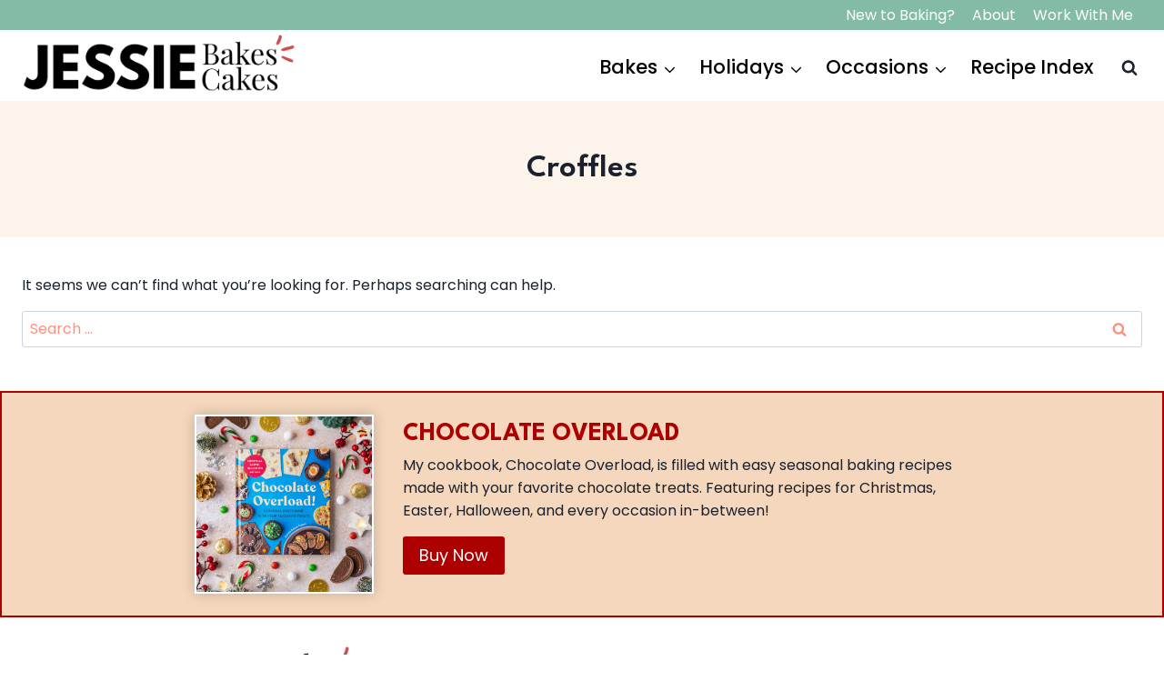

--- FILE ---
content_type: text/html; charset=UTF-8
request_url: https://jessiebakescakes.com/tag/croffles/
body_size: 32066
content:
<!doctype html>
<html lang="en-US" class="no-js" itemtype="https://schema.org/Blog" itemscope>
<head>
	<meta charset="UTF-8">
	<meta name="viewport" content="width=device-width, initial-scale=1, minimum-scale=1">
	<meta name='robots' content='index, follow, max-image-preview:large, max-snippet:-1, max-video-preview:-1' />
	<style>img:is([sizes="auto" i], [sizes^="auto," i]) { contain-intrinsic-size: 3000px 1500px }</style>
	
	<!-- This site is optimized with the Yoast SEO Premium plugin v26.3 (Yoast SEO v26.3) - https://yoast.com/wordpress/plugins/seo/ -->
	<title>Croffles Archives</title>
	<link rel="canonical" href="https://jessiebakescakes.com/tag/croffles/" />
	<meta property="og:locale" content="en_US" />
	<meta property="og:type" content="article" />
	<meta property="og:title" content="Croffles Archives" />
	<meta property="og:url" content="https://jessiebakescakes.com/tag/croffles/" />
	<meta property="og:site_name" content="Jessie Bakes Cakes" />
	<meta name="twitter:card" content="summary_large_image" />
	<script type="application/ld+json" class="yoast-schema-graph">{"@context":"https://schema.org","@graph":[{"@type":"CollectionPage","@id":"https://jessiebakescakes.com/tag/croffles/","url":"https://jessiebakescakes.com/tag/croffles/","name":"Croffles Archives","isPartOf":{"@id":"https://jessiebakescakes.com/#website"},"breadcrumb":{"@id":"https://jessiebakescakes.com/tag/croffles/#breadcrumb"},"inLanguage":"en-US"},{"@type":"BreadcrumbList","@id":"https://jessiebakescakes.com/tag/croffles/#breadcrumb","itemListElement":[{"@type":"ListItem","position":1,"name":"Home","item":"https://jessiebakescakes.com/"},{"@type":"ListItem","position":2,"name":"Croffles"}]},{"@type":"WebSite","@id":"https://jessiebakescakes.com/#website","url":"https://jessiebakescakes.com/","name":"Jessie Bakes Cakes","description":"","publisher":{"@id":"https://jessiebakescakes.com/#organization"},"potentialAction":[{"@type":"SearchAction","target":{"@type":"EntryPoint","urlTemplate":"https://jessiebakescakes.com/?s={search_term_string}"},"query-input":{"@type":"PropertyValueSpecification","valueRequired":true,"valueName":"search_term_string"}}],"inLanguage":"en-US"},{"@type":"Organization","@id":"https://jessiebakescakes.com/#organization","name":"Jessie Bakes Cakes","url":"https://jessiebakescakes.com/","logo":{"@type":"ImageObject","inLanguage":"en-US","@id":"https://jessiebakescakes.com/#/schema/logo/image/","url":"https://jessiebakescakes.com/wp-content/uploads/2020/07/Logo-new-1.png","contentUrl":"https://jessiebakescakes.com/wp-content/uploads/2020/07/Logo-new-1.png","width":396,"height":230,"caption":"Jessie Bakes Cakes"},"image":{"@id":"https://jessiebakescakes.com/#/schema/logo/image/"},"sameAs":["https://www.instagram.com/jessie.bakes.cakes/?hl=en","https://www.pinterest.co.uk/jessiemarsden1/jessie-bakes-cakes/"]}]}</script>
	<!-- / Yoast SEO Premium plugin. -->


<link rel='dns-prefetch' href='//scripts.mediavine.com' />
<link rel='dns-prefetch' href='//www.googletagmanager.com' />
<link rel="alternate" type="application/rss+xml" title="Jessie Bakes Cakes &raquo; Feed" href="https://jessiebakescakes.com/feed/" />
<link rel="alternate" type="application/rss+xml" title="Jessie Bakes Cakes &raquo; Comments Feed" href="https://jessiebakescakes.com/comments/feed/" />
			<script>document.documentElement.classList.remove( 'no-js' );</script>
			<link rel="alternate" type="application/rss+xml" title="Jessie Bakes Cakes &raquo; Croffles Tag Feed" href="https://jessiebakescakes.com/tag/croffles/feed/" />
<script>(()=>{"use strict";const e=[400,500,600,700,800,900],t=e=>`wprm-min-${e}`,n=e=>`wprm-max-${e}`,s=new Set,o="ResizeObserver"in window,r=o?new ResizeObserver((e=>{for(const t of e)c(t.target)})):null,i=.5/(window.devicePixelRatio||1);function c(s){const o=s.getBoundingClientRect().width||0;for(let r=0;r<e.length;r++){const c=e[r],a=o<=c+i;o>c+i?s.classList.add(t(c)):s.classList.remove(t(c)),a?s.classList.add(n(c)):s.classList.remove(n(c))}}function a(e){s.has(e)||(s.add(e),r&&r.observe(e),c(e))}!function(e=document){e.querySelectorAll(".wprm-recipe").forEach(a)}();if(new MutationObserver((e=>{for(const t of e)for(const e of t.addedNodes)e instanceof Element&&(e.matches?.(".wprm-recipe")&&a(e),e.querySelectorAll?.(".wprm-recipe").forEach(a))})).observe(document.documentElement,{childList:!0,subtree:!0}),!o){let e=0;addEventListener("resize",(()=>{e&&cancelAnimationFrame(e),e=requestAnimationFrame((()=>s.forEach(c)))}),{passive:!0})}})();</script><script>
window._wpemojiSettings = {"baseUrl":"https:\/\/s.w.org\/images\/core\/emoji\/16.0.1\/72x72\/","ext":".png","svgUrl":"https:\/\/s.w.org\/images\/core\/emoji\/16.0.1\/svg\/","svgExt":".svg","source":{"concatemoji":"https:\/\/jessiebakescakes.com\/wp-includes\/js\/wp-emoji-release.min.js?ver=6.8.3"}};
/*! This file is auto-generated */
!function(s,n){var o,i,e;function c(e){try{var t={supportTests:e,timestamp:(new Date).valueOf()};sessionStorage.setItem(o,JSON.stringify(t))}catch(e){}}function p(e,t,n){e.clearRect(0,0,e.canvas.width,e.canvas.height),e.fillText(t,0,0);var t=new Uint32Array(e.getImageData(0,0,e.canvas.width,e.canvas.height).data),a=(e.clearRect(0,0,e.canvas.width,e.canvas.height),e.fillText(n,0,0),new Uint32Array(e.getImageData(0,0,e.canvas.width,e.canvas.height).data));return t.every(function(e,t){return e===a[t]})}function u(e,t){e.clearRect(0,0,e.canvas.width,e.canvas.height),e.fillText(t,0,0);for(var n=e.getImageData(16,16,1,1),a=0;a<n.data.length;a++)if(0!==n.data[a])return!1;return!0}function f(e,t,n,a){switch(t){case"flag":return n(e,"\ud83c\udff3\ufe0f\u200d\u26a7\ufe0f","\ud83c\udff3\ufe0f\u200b\u26a7\ufe0f")?!1:!n(e,"\ud83c\udde8\ud83c\uddf6","\ud83c\udde8\u200b\ud83c\uddf6")&&!n(e,"\ud83c\udff4\udb40\udc67\udb40\udc62\udb40\udc65\udb40\udc6e\udb40\udc67\udb40\udc7f","\ud83c\udff4\u200b\udb40\udc67\u200b\udb40\udc62\u200b\udb40\udc65\u200b\udb40\udc6e\u200b\udb40\udc67\u200b\udb40\udc7f");case"emoji":return!a(e,"\ud83e\udedf")}return!1}function g(e,t,n,a){var r="undefined"!=typeof WorkerGlobalScope&&self instanceof WorkerGlobalScope?new OffscreenCanvas(300,150):s.createElement("canvas"),o=r.getContext("2d",{willReadFrequently:!0}),i=(o.textBaseline="top",o.font="600 32px Arial",{});return e.forEach(function(e){i[e]=t(o,e,n,a)}),i}function t(e){var t=s.createElement("script");t.src=e,t.defer=!0,s.head.appendChild(t)}"undefined"!=typeof Promise&&(o="wpEmojiSettingsSupports",i=["flag","emoji"],n.supports={everything:!0,everythingExceptFlag:!0},e=new Promise(function(e){s.addEventListener("DOMContentLoaded",e,{once:!0})}),new Promise(function(t){var n=function(){try{var e=JSON.parse(sessionStorage.getItem(o));if("object"==typeof e&&"number"==typeof e.timestamp&&(new Date).valueOf()<e.timestamp+604800&&"object"==typeof e.supportTests)return e.supportTests}catch(e){}return null}();if(!n){if("undefined"!=typeof Worker&&"undefined"!=typeof OffscreenCanvas&&"undefined"!=typeof URL&&URL.createObjectURL&&"undefined"!=typeof Blob)try{var e="postMessage("+g.toString()+"("+[JSON.stringify(i),f.toString(),p.toString(),u.toString()].join(",")+"));",a=new Blob([e],{type:"text/javascript"}),r=new Worker(URL.createObjectURL(a),{name:"wpTestEmojiSupports"});return void(r.onmessage=function(e){c(n=e.data),r.terminate(),t(n)})}catch(e){}c(n=g(i,f,p,u))}t(n)}).then(function(e){for(var t in e)n.supports[t]=e[t],n.supports.everything=n.supports.everything&&n.supports[t],"flag"!==t&&(n.supports.everythingExceptFlag=n.supports.everythingExceptFlag&&n.supports[t]);n.supports.everythingExceptFlag=n.supports.everythingExceptFlag&&!n.supports.flag,n.DOMReady=!1,n.readyCallback=function(){n.DOMReady=!0}}).then(function(){return e}).then(function(){var e;n.supports.everything||(n.readyCallback(),(e=n.source||{}).concatemoji?t(e.concatemoji):e.wpemoji&&e.twemoji&&(t(e.twemoji),t(e.wpemoji)))}))}((window,document),window._wpemojiSettings);
</script>
<link rel='stylesheet' id='kadence-blocks-rowlayout-css' href='https://jessiebakescakes.com/wp-content/plugins/kadence-blocks/dist/style-blocks-rowlayout.css?ver=3.5.27' media='all' />
<link rel='stylesheet' id='kadence-blocks-column-css' href='https://jessiebakescakes.com/wp-content/plugins/kadence-blocks/dist/style-blocks-column.css?ver=3.5.27' media='all' />
<link rel='stylesheet' id='kadence-blocks-image-css' href='https://jessiebakescakes.com/wp-content/plugins/kadence-blocks/dist/style-blocks-image.css?ver=3.5.27' media='all' />
<style id='kadence-blocks-advancedheading-inline-css'>
.wp-block-kadence-advancedheading mark{background:transparent;border-style:solid;border-width:0}.wp-block-kadence-advancedheading mark.kt-highlight{color:#f76a0c;}.kb-adv-heading-icon{display: inline-flex;justify-content: center;align-items: center;} .is-layout-constrained > .kb-advanced-heading-link {display: block;}.single-content .kadence-advanced-heading-wrapper h1, .single-content .kadence-advanced-heading-wrapper h2, .single-content .kadence-advanced-heading-wrapper h3, .single-content .kadence-advanced-heading-wrapper h4, .single-content .kadence-advanced-heading-wrapper h5, .single-content .kadence-advanced-heading-wrapper h6 {margin: 1.5em 0 .5em;}.single-content .kadence-advanced-heading-wrapper+* { margin-top:0;}.kb-screen-reader-text{position:absolute;width:1px;height:1px;padding:0;margin:-1px;overflow:hidden;clip:rect(0,0,0,0);}
</style>
<link rel='stylesheet' id='kadence-blocks-advancedbtn-css' href='https://jessiebakescakes.com/wp-content/plugins/kadence-blocks/dist/style-blocks-advancedbtn.css?ver=3.5.27' media='all' />
<link rel='stylesheet' id='kadence-blocks-iconlist-css' href='https://jessiebakescakes.com/wp-content/plugins/kadence-blocks/dist/style-blocks-iconlist.css?ver=3.5.27' media='all' />
<link rel='stylesheet' id='sbi_styles-css' href='https://jessiebakescakes.com/wp-content/plugins/instagram-feed/css/sbi-styles.min.css?ver=6.9.1' media='all' />
<style id='wp-emoji-styles-inline-css'>

	img.wp-smiley, img.emoji {
		display: inline !important;
		border: none !important;
		box-shadow: none !important;
		height: 1em !important;
		width: 1em !important;
		margin: 0 0.07em !important;
		vertical-align: -0.1em !important;
		background: none !important;
		padding: 0 !important;
	}
</style>
<link rel='stylesheet' id='wp-block-library-css' href='https://jessiebakescakes.com/wp-includes/css/dist/block-library/style.min.css?ver=6.8.3' media='all' />
<style id='classic-theme-styles-inline-css'>
/*! This file is auto-generated */
.wp-block-button__link{color:#fff;background-color:#32373c;border-radius:9999px;box-shadow:none;text-decoration:none;padding:calc(.667em + 2px) calc(1.333em + 2px);font-size:1.125em}.wp-block-file__button{background:#32373c;color:#fff;text-decoration:none}
</style>
<link rel='stylesheet' id='wprm-public-css' href='https://jessiebakescakes.com/wp-content/plugins/wp-recipe-maker/dist/public-modern.css?ver=10.3.2' media='all' />
<link rel='stylesheet' id='wprmp-public-css' href='https://jessiebakescakes.com/wp-content/plugins/wp-recipe-maker-premium/dist/public-pro.css?ver=10.3.4' media='all' />
<style id='global-styles-inline-css'>
:root{--wp--preset--aspect-ratio--square: 1;--wp--preset--aspect-ratio--4-3: 4/3;--wp--preset--aspect-ratio--3-4: 3/4;--wp--preset--aspect-ratio--3-2: 3/2;--wp--preset--aspect-ratio--2-3: 2/3;--wp--preset--aspect-ratio--16-9: 16/9;--wp--preset--aspect-ratio--9-16: 9/16;--wp--preset--color--black: #000000;--wp--preset--color--cyan-bluish-gray: #abb8c3;--wp--preset--color--white: #ffffff;--wp--preset--color--pale-pink: #f78da7;--wp--preset--color--vivid-red: #cf2e2e;--wp--preset--color--luminous-vivid-orange: #ff6900;--wp--preset--color--luminous-vivid-amber: #fcb900;--wp--preset--color--light-green-cyan: #7bdcb5;--wp--preset--color--vivid-green-cyan: #00d084;--wp--preset--color--pale-cyan-blue: #8ed1fc;--wp--preset--color--vivid-cyan-blue: #0693e3;--wp--preset--color--vivid-purple: #9b51e0;--wp--preset--color--theme-palette-1: var(--global-palette1);--wp--preset--color--theme-palette-2: var(--global-palette2);--wp--preset--color--theme-palette-3: var(--global-palette3);--wp--preset--color--theme-palette-4: var(--global-palette4);--wp--preset--color--theme-palette-5: var(--global-palette5);--wp--preset--color--theme-palette-6: var(--global-palette6);--wp--preset--color--theme-palette-7: var(--global-palette7);--wp--preset--color--theme-palette-8: var(--global-palette8);--wp--preset--color--theme-palette-9: var(--global-palette9);--wp--preset--gradient--vivid-cyan-blue-to-vivid-purple: linear-gradient(135deg,rgba(6,147,227,1) 0%,rgb(155,81,224) 100%);--wp--preset--gradient--light-green-cyan-to-vivid-green-cyan: linear-gradient(135deg,rgb(122,220,180) 0%,rgb(0,208,130) 100%);--wp--preset--gradient--luminous-vivid-amber-to-luminous-vivid-orange: linear-gradient(135deg,rgba(252,185,0,1) 0%,rgba(255,105,0,1) 100%);--wp--preset--gradient--luminous-vivid-orange-to-vivid-red: linear-gradient(135deg,rgba(255,105,0,1) 0%,rgb(207,46,46) 100%);--wp--preset--gradient--very-light-gray-to-cyan-bluish-gray: linear-gradient(135deg,rgb(238,238,238) 0%,rgb(169,184,195) 100%);--wp--preset--gradient--cool-to-warm-spectrum: linear-gradient(135deg,rgb(74,234,220) 0%,rgb(151,120,209) 20%,rgb(207,42,186) 40%,rgb(238,44,130) 60%,rgb(251,105,98) 80%,rgb(254,248,76) 100%);--wp--preset--gradient--blush-light-purple: linear-gradient(135deg,rgb(255,206,236) 0%,rgb(152,150,240) 100%);--wp--preset--gradient--blush-bordeaux: linear-gradient(135deg,rgb(254,205,165) 0%,rgb(254,45,45) 50%,rgb(107,0,62) 100%);--wp--preset--gradient--luminous-dusk: linear-gradient(135deg,rgb(255,203,112) 0%,rgb(199,81,192) 50%,rgb(65,88,208) 100%);--wp--preset--gradient--pale-ocean: linear-gradient(135deg,rgb(255,245,203) 0%,rgb(182,227,212) 50%,rgb(51,167,181) 100%);--wp--preset--gradient--electric-grass: linear-gradient(135deg,rgb(202,248,128) 0%,rgb(113,206,126) 100%);--wp--preset--gradient--midnight: linear-gradient(135deg,rgb(2,3,129) 0%,rgb(40,116,252) 100%);--wp--preset--font-size--small: var(--global-font-size-small);--wp--preset--font-size--medium: var(--global-font-size-medium);--wp--preset--font-size--large: var(--global-font-size-large);--wp--preset--font-size--x-large: 42px;--wp--preset--font-size--larger: var(--global-font-size-larger);--wp--preset--font-size--xxlarge: var(--global-font-size-xxlarge);--wp--preset--spacing--20: 0.44rem;--wp--preset--spacing--30: 0.67rem;--wp--preset--spacing--40: 1rem;--wp--preset--spacing--50: 1.5rem;--wp--preset--spacing--60: 2.25rem;--wp--preset--spacing--70: 3.38rem;--wp--preset--spacing--80: 5.06rem;--wp--preset--shadow--natural: 6px 6px 9px rgba(0, 0, 0, 0.2);--wp--preset--shadow--deep: 12px 12px 50px rgba(0, 0, 0, 0.4);--wp--preset--shadow--sharp: 6px 6px 0px rgba(0, 0, 0, 0.2);--wp--preset--shadow--outlined: 6px 6px 0px -3px rgba(255, 255, 255, 1), 6px 6px rgba(0, 0, 0, 1);--wp--preset--shadow--crisp: 6px 6px 0px rgba(0, 0, 0, 1);}:where(.is-layout-flex){gap: 0.5em;}:where(.is-layout-grid){gap: 0.5em;}body .is-layout-flex{display: flex;}.is-layout-flex{flex-wrap: wrap;align-items: center;}.is-layout-flex > :is(*, div){margin: 0;}body .is-layout-grid{display: grid;}.is-layout-grid > :is(*, div){margin: 0;}:where(.wp-block-columns.is-layout-flex){gap: 2em;}:where(.wp-block-columns.is-layout-grid){gap: 2em;}:where(.wp-block-post-template.is-layout-flex){gap: 1.25em;}:where(.wp-block-post-template.is-layout-grid){gap: 1.25em;}.has-black-color{color: var(--wp--preset--color--black) !important;}.has-cyan-bluish-gray-color{color: var(--wp--preset--color--cyan-bluish-gray) !important;}.has-white-color{color: var(--wp--preset--color--white) !important;}.has-pale-pink-color{color: var(--wp--preset--color--pale-pink) !important;}.has-vivid-red-color{color: var(--wp--preset--color--vivid-red) !important;}.has-luminous-vivid-orange-color{color: var(--wp--preset--color--luminous-vivid-orange) !important;}.has-luminous-vivid-amber-color{color: var(--wp--preset--color--luminous-vivid-amber) !important;}.has-light-green-cyan-color{color: var(--wp--preset--color--light-green-cyan) !important;}.has-vivid-green-cyan-color{color: var(--wp--preset--color--vivid-green-cyan) !important;}.has-pale-cyan-blue-color{color: var(--wp--preset--color--pale-cyan-blue) !important;}.has-vivid-cyan-blue-color{color: var(--wp--preset--color--vivid-cyan-blue) !important;}.has-vivid-purple-color{color: var(--wp--preset--color--vivid-purple) !important;}.has-black-background-color{background-color: var(--wp--preset--color--black) !important;}.has-cyan-bluish-gray-background-color{background-color: var(--wp--preset--color--cyan-bluish-gray) !important;}.has-white-background-color{background-color: var(--wp--preset--color--white) !important;}.has-pale-pink-background-color{background-color: var(--wp--preset--color--pale-pink) !important;}.has-vivid-red-background-color{background-color: var(--wp--preset--color--vivid-red) !important;}.has-luminous-vivid-orange-background-color{background-color: var(--wp--preset--color--luminous-vivid-orange) !important;}.has-luminous-vivid-amber-background-color{background-color: var(--wp--preset--color--luminous-vivid-amber) !important;}.has-light-green-cyan-background-color{background-color: var(--wp--preset--color--light-green-cyan) !important;}.has-vivid-green-cyan-background-color{background-color: var(--wp--preset--color--vivid-green-cyan) !important;}.has-pale-cyan-blue-background-color{background-color: var(--wp--preset--color--pale-cyan-blue) !important;}.has-vivid-cyan-blue-background-color{background-color: var(--wp--preset--color--vivid-cyan-blue) !important;}.has-vivid-purple-background-color{background-color: var(--wp--preset--color--vivid-purple) !important;}.has-black-border-color{border-color: var(--wp--preset--color--black) !important;}.has-cyan-bluish-gray-border-color{border-color: var(--wp--preset--color--cyan-bluish-gray) !important;}.has-white-border-color{border-color: var(--wp--preset--color--white) !important;}.has-pale-pink-border-color{border-color: var(--wp--preset--color--pale-pink) !important;}.has-vivid-red-border-color{border-color: var(--wp--preset--color--vivid-red) !important;}.has-luminous-vivid-orange-border-color{border-color: var(--wp--preset--color--luminous-vivid-orange) !important;}.has-luminous-vivid-amber-border-color{border-color: var(--wp--preset--color--luminous-vivid-amber) !important;}.has-light-green-cyan-border-color{border-color: var(--wp--preset--color--light-green-cyan) !important;}.has-vivid-green-cyan-border-color{border-color: var(--wp--preset--color--vivid-green-cyan) !important;}.has-pale-cyan-blue-border-color{border-color: var(--wp--preset--color--pale-cyan-blue) !important;}.has-vivid-cyan-blue-border-color{border-color: var(--wp--preset--color--vivid-cyan-blue) !important;}.has-vivid-purple-border-color{border-color: var(--wp--preset--color--vivid-purple) !important;}.has-vivid-cyan-blue-to-vivid-purple-gradient-background{background: var(--wp--preset--gradient--vivid-cyan-blue-to-vivid-purple) !important;}.has-light-green-cyan-to-vivid-green-cyan-gradient-background{background: var(--wp--preset--gradient--light-green-cyan-to-vivid-green-cyan) !important;}.has-luminous-vivid-amber-to-luminous-vivid-orange-gradient-background{background: var(--wp--preset--gradient--luminous-vivid-amber-to-luminous-vivid-orange) !important;}.has-luminous-vivid-orange-to-vivid-red-gradient-background{background: var(--wp--preset--gradient--luminous-vivid-orange-to-vivid-red) !important;}.has-very-light-gray-to-cyan-bluish-gray-gradient-background{background: var(--wp--preset--gradient--very-light-gray-to-cyan-bluish-gray) !important;}.has-cool-to-warm-spectrum-gradient-background{background: var(--wp--preset--gradient--cool-to-warm-spectrum) !important;}.has-blush-light-purple-gradient-background{background: var(--wp--preset--gradient--blush-light-purple) !important;}.has-blush-bordeaux-gradient-background{background: var(--wp--preset--gradient--blush-bordeaux) !important;}.has-luminous-dusk-gradient-background{background: var(--wp--preset--gradient--luminous-dusk) !important;}.has-pale-ocean-gradient-background{background: var(--wp--preset--gradient--pale-ocean) !important;}.has-electric-grass-gradient-background{background: var(--wp--preset--gradient--electric-grass) !important;}.has-midnight-gradient-background{background: var(--wp--preset--gradient--midnight) !important;}.has-small-font-size{font-size: var(--wp--preset--font-size--small) !important;}.has-medium-font-size{font-size: var(--wp--preset--font-size--medium) !important;}.has-large-font-size{font-size: var(--wp--preset--font-size--large) !important;}.has-x-large-font-size{font-size: var(--wp--preset--font-size--x-large) !important;}
:where(.wp-block-post-template.is-layout-flex){gap: 1.25em;}:where(.wp-block-post-template.is-layout-grid){gap: 1.25em;}
:where(.wp-block-columns.is-layout-flex){gap: 2em;}:where(.wp-block-columns.is-layout-grid){gap: 2em;}
:root :where(.wp-block-pullquote){font-size: 1.5em;line-height: 1.6;}
</style>
<link rel='stylesheet' id='kadence-global-css' href='https://jessiebakescakes.com/wp-content/themes/kadence/assets/css/global.min.css?ver=1.2.27' media='all' />
<style id='kadence-global-inline-css'>
/* Kadence Base CSS */
:root{--global-palette1:#84bba4;--global-palette2:#e9b07a;--global-palette3:#1A202C;--global-palette4:#ad0101;--global-palette5:#ca4d51;--global-palette6:#ff8e7c;--global-palette7:rgba(233,176,122,0.15);--global-palette8:#F7FAFC;--global-palette9:#ffffff;--global-palette9rgb:255, 255, 255;--global-palette-highlight:var(--global-palette3);--global-palette-highlight-alt:var(--global-palette3);--global-palette-highlight-alt2:var(--global-palette9);--global-palette-btn-bg:var(--global-palette1);--global-palette-btn-bg-hover:var(--global-palette2);--global-palette-btn:var(--global-palette9);--global-palette-btn-hover:var(--global-palette9);--global-body-font-family:Poppins, sans-serif;--global-heading-font-family:'League Spartan', sans-serif;--global-primary-nav-font-family:Poppins, sans-serif;--global-fallback-font:sans-serif;--global-display-fallback-font:sans-serif;--global-content-width:1290px;--global-content-wide-width:calc(1290px + 230px);--global-content-narrow-width:842px;--global-content-edge-padding:1.5rem;--global-content-boxed-padding:2rem;--global-calc-content-width:calc(1290px - var(--global-content-edge-padding) - var(--global-content-edge-padding) );--wp--style--global--content-size:var(--global-calc-content-width);}.wp-site-blocks{--global-vw:calc( 100vw - ( 0.5 * var(--scrollbar-offset)));}body{background:var(--global-palette8);}body, input, select, optgroup, textarea{font-style:normal;font-weight:normal;font-size:16px;line-height:1.6;font-family:var(--global-body-font-family);color:var(--global-palette3);}.content-bg, body.content-style-unboxed .site{background:var(--global-palette9);}h1,h2,h3,h4,h5,h6{font-family:var(--global-heading-font-family);}h1{font-style:normal;font-weight:600;font-size:36px;line-height:1.5;font-family:'League Spartan', sans-serif;color:var(--global-palette3);}h2{font-style:normal;font-weight:700;font-size:28px;line-height:1.5;font-family:'League Spartan', sans-serif;color:var(--global-palette3);}h3{font-weight:700;font-size:24px;line-height:1.5;color:var(--global-palette3);}h4{font-style:normal;font-weight:700;font-size:22px;line-height:1.5;font-family:'League Spartan', sans-serif;color:var(--global-palette4);}h5{font-weight:700;font-size:20px;line-height:1.5;color:var(--global-palette4);}h6{font-style:normal;font-weight:normal;font-size:18px;line-height:1.5;font-family:'Cedarville Cursive', cursive;color:var(--global-palette5);}.entry-hero .kadence-breadcrumbs{max-width:1290px;}.site-container, .site-header-row-layout-contained, .site-footer-row-layout-contained, .entry-hero-layout-contained, .comments-area, .alignfull > .wp-block-cover__inner-container, .alignwide > .wp-block-cover__inner-container{max-width:var(--global-content-width);}.content-width-narrow .content-container.site-container, .content-width-narrow .hero-container.site-container{max-width:var(--global-content-narrow-width);}@media all and (min-width: 1520px){.wp-site-blocks .content-container  .alignwide{margin-left:-115px;margin-right:-115px;width:unset;max-width:unset;}}@media all and (min-width: 1102px){.content-width-narrow .wp-site-blocks .content-container .alignwide{margin-left:-130px;margin-right:-130px;width:unset;max-width:unset;}}.content-style-boxed .wp-site-blocks .entry-content .alignwide{margin-left:calc( -1 * var( --global-content-boxed-padding ) );margin-right:calc( -1 * var( --global-content-boxed-padding ) );}.content-area{margin-top:5rem;margin-bottom:5rem;}@media all and (max-width: 1024px){.content-area{margin-top:3rem;margin-bottom:3rem;}}@media all and (max-width: 767px){.content-area{margin-top:2rem;margin-bottom:2rem;}}@media all and (max-width: 1024px){:root{--global-content-boxed-padding:2rem;}}@media all and (max-width: 767px){:root{--global-content-boxed-padding:1.5rem;}}.entry-content-wrap{padding:2rem;}@media all and (max-width: 1024px){.entry-content-wrap{padding:2rem;}}@media all and (max-width: 767px){.entry-content-wrap{padding:1.5rem;}}.entry.single-entry{box-shadow:0px 15px 15px -10px rgba(0,0,0,0.05);}.entry.loop-entry{box-shadow:0px 15px 15px -10px rgba(0,0,0,0.05);}.loop-entry .entry-content-wrap{padding:2rem;}@media all and (max-width: 1024px){.loop-entry .entry-content-wrap{padding:2rem;}}@media all and (max-width: 767px){.loop-entry .entry-content-wrap{padding:1.5rem;}}button, .button, .wp-block-button__link, input[type="button"], input[type="reset"], input[type="submit"], .fl-button, .elementor-button-wrapper .elementor-button, .wc-block-components-checkout-place-order-button, .wc-block-cart__submit{box-shadow:0px 0px 0px -7px rgba(0,0,0,0);}button:hover, button:focus, button:active, .button:hover, .button:focus, .button:active, .wp-block-button__link:hover, .wp-block-button__link:focus, .wp-block-button__link:active, input[type="button"]:hover, input[type="button"]:focus, input[type="button"]:active, input[type="reset"]:hover, input[type="reset"]:focus, input[type="reset"]:active, input[type="submit"]:hover, input[type="submit"]:focus, input[type="submit"]:active, .elementor-button-wrapper .elementor-button:hover, .elementor-button-wrapper .elementor-button:focus, .elementor-button-wrapper .elementor-button:active, .wc-block-cart__submit:hover{box-shadow:0px 15px 25px -7px rgba(0,0,0,0.1);}.kb-button.kb-btn-global-outline.kb-btn-global-inherit{padding-top:calc(px - 2px);padding-right:calc(px - 2px);padding-bottom:calc(px - 2px);padding-left:calc(px - 2px);}@media all and (min-width: 1025px){.transparent-header .entry-hero .entry-hero-container-inner{padding-top:calc(0px + 70px);}}@media all and (max-width: 1024px){.mobile-transparent-header .entry-hero .entry-hero-container-inner{padding-top:70px;}}@media all and (max-width: 767px){.mobile-transparent-header .entry-hero .entry-hero-container-inner{padding-top:70px;}}#kt-scroll-up-reader, #kt-scroll-up{border-radius:25px 25px 25px 25px;bottom:30px;font-size:1.2em;padding:0.4em 0.4em 0.4em 0.4em;}#kt-scroll-up-reader.scroll-up-side-right, #kt-scroll-up.scroll-up-side-right{right:30px;}#kt-scroll-up-reader.scroll-up-side-left, #kt-scroll-up.scroll-up-side-left{left:30px;}.entry-hero.post-archive-hero-section .entry-header{min-height:150px;}body.archive, body.blog{background:var(--global-palette9);}.loop-entry.type-post h2.entry-title{font-style:normal;font-weight:normal;font-size:23px;line-height:1.25;font-family:'League Spartan', sans-serif;color:var(--global-palette3);}@media all and (max-width: 767px){.loop-entry.type-post h2.entry-title{font-size:20px;line-height:1.3;}}
/* Kadence Header CSS */
@media all and (max-width: 1024px){.mobile-transparent-header #masthead{position:absolute;left:0px;right:0px;z-index:100;}.kadence-scrollbar-fixer.mobile-transparent-header #masthead{right:var(--scrollbar-offset,0);}.mobile-transparent-header #masthead, .mobile-transparent-header .site-top-header-wrap .site-header-row-container-inner, .mobile-transparent-header .site-main-header-wrap .site-header-row-container-inner, .mobile-transparent-header .site-bottom-header-wrap .site-header-row-container-inner{background:transparent;}.site-header-row-tablet-layout-fullwidth, .site-header-row-tablet-layout-standard{padding:0px;}}@media all and (min-width: 1025px){.transparent-header #masthead{position:absolute;left:0px;right:0px;z-index:100;}.transparent-header.kadence-scrollbar-fixer #masthead{right:var(--scrollbar-offset,0);}.transparent-header #masthead, .transparent-header .site-top-header-wrap .site-header-row-container-inner, .transparent-header .site-main-header-wrap .site-header-row-container-inner, .transparent-header .site-bottom-header-wrap .site-header-row-container-inner{background:transparent;}}.site-branding a.brand img{max-width:300px;}.site-branding a.brand img.svg-logo-image{width:300px;}@media all and (max-width: 767px){.site-branding a.brand img{max-width:230px;}.site-branding a.brand img.svg-logo-image{width:230px;}}.site-branding{padding:0px 0px 0px 0px;}#masthead, #masthead .kadence-sticky-header.item-is-fixed:not(.item-at-start):not(.site-header-row-container):not(.site-main-header-wrap), #masthead .kadence-sticky-header.item-is-fixed:not(.item-at-start) > .site-header-row-container-inner{background:#ffffff;}.site-main-header-inner-wrap{min-height:70px;}.site-main-header-wrap .site-header-row-container-inner>.site-container{padding:5px 25px 0px 25px;}.site-top-header-wrap .site-header-row-container-inner{background:var(--global-palette1);}.site-top-header-inner-wrap{min-height:0px;}.header-navigation[class*="header-navigation-style-underline"] .header-menu-container.primary-menu-container>ul>li>a:after{width:calc( 100% - 1.2em);}.main-navigation .primary-menu-container > ul > li.menu-item > a{padding-left:calc(1.2em / 2);padding-right:calc(1.2em / 2);padding-top:0.6em;padding-bottom:0.6em;color:#000000;}.main-navigation .primary-menu-container > ul > li.menu-item .dropdown-nav-special-toggle{right:calc(1.2em / 2);}.main-navigation .primary-menu-container > ul li.menu-item > a{font-style:normal;font-weight:500;font-size:21px;line-height:1.25;font-family:var(--global-primary-nav-font-family);}.main-navigation .primary-menu-container > ul > li.menu-item > a:hover{color:var(--global-palette4);}.main-navigation .primary-menu-container > ul > li.menu-item.current-menu-item > a{color:var(--global-palette3);}.header-navigation[class*="header-navigation-style-underline"] .header-menu-container.secondary-menu-container>ul>li>a:after{width:calc( 100% - 1.2em);}.secondary-navigation .secondary-menu-container > ul > li.menu-item > a{padding-left:calc(1.2em / 2);padding-right:calc(1.2em / 2);padding-top:0.25em;padding-bottom:0.25em;color:var(--global-palette9);}.secondary-navigation .primary-menu-container > ul > li.menu-item .dropdown-nav-special-toggle{right:calc(1.2em / 2);}.secondary-navigation .secondary-menu-container > ul li.menu-item > a{font-style:normal;font-weight:normal;font-size:16px;font-family:Poppins, sans-serif;}.secondary-navigation .secondary-menu-container > ul > li.menu-item > a:hover{color:var(--global-palette3);}.secondary-navigation .secondary-menu-container > ul > li.menu-item.current-menu-item > a{color:var(--global-palette3);}.header-navigation .header-menu-container ul ul.sub-menu, .header-navigation .header-menu-container ul ul.submenu{background:var(--global-palette3);box-shadow:0px 2px 13px 0px rgba(0,0,0,0.1);}.header-navigation .header-menu-container ul ul li.menu-item, .header-menu-container ul.menu > li.kadence-menu-mega-enabled > ul > li.menu-item > a{border-bottom:1px solid rgba(255,255,255,0.1);}.header-navigation .header-menu-container ul ul li.menu-item > a{width:200px;padding-top:1em;padding-bottom:1em;color:var(--global-palette8);font-size:12px;}.header-navigation .header-menu-container ul ul li.menu-item > a:hover{color:var(--global-palette9);background:var(--global-palette4);}.header-navigation .header-menu-container ul ul li.menu-item.current-menu-item > a{color:var(--global-palette9);background:var(--global-palette4);}.mobile-toggle-open-container .menu-toggle-open, .mobile-toggle-open-container .menu-toggle-open:focus{background:var(--global-palette1);color:var(--global-palette9);padding:0.5em 0.5em 0.5em 0.5em;font-size:14px;}.mobile-toggle-open-container .menu-toggle-open.menu-toggle-style-bordered{border:1px solid currentColor;}.mobile-toggle-open-container .menu-toggle-open .menu-toggle-icon{font-size:25px;}.mobile-toggle-open-container .menu-toggle-open:hover, .mobile-toggle-open-container .menu-toggle-open:focus-visible{color:var(--global-palette9);background:var(--global-palette5);}.mobile-navigation ul li{font-style:normal;font-weight:normal;font-size:19px;line-height:1.15;font-family:Poppins, sans-serif;}@media all and (max-width: 767px){.mobile-navigation ul li{font-size:16px;line-height:1.1;}}.mobile-navigation ul li a{padding-top:1em;padding-bottom:1em;}.mobile-navigation ul li > a, .mobile-navigation ul li.menu-item-has-children > .drawer-nav-drop-wrap{background:#c2ded1;color:var(--global-palette3);}.mobile-navigation ul li.current-menu-item > a, .mobile-navigation ul li.current-menu-item.menu-item-has-children > .drawer-nav-drop-wrap{color:var(--global-palette-highlight);}.mobile-navigation ul li.menu-item-has-children .drawer-nav-drop-wrap, .mobile-navigation ul li:not(.menu-item-has-children) a{border-bottom:1px solid rgba(26,32,44,0.1);}.mobile-navigation:not(.drawer-navigation-parent-toggle-true) ul li.menu-item-has-children .drawer-nav-drop-wrap button{border-left:1px solid rgba(26,32,44,0.1);}#mobile-drawer .drawer-inner, #mobile-drawer.popup-drawer-layout-fullwidth.popup-drawer-animation-slice .pop-portion-bg, #mobile-drawer.popup-drawer-layout-fullwidth.popup-drawer-animation-slice.pop-animated.show-drawer .drawer-inner{background:#e9b07a;}@media all and (max-width: 767px){#mobile-drawer .drawer-inner, #mobile-drawer.popup-drawer-layout-fullwidth.popup-drawer-animation-slice .pop-portion-bg, #mobile-drawer.popup-drawer-layout-fullwidth.popup-drawer-animation-slice.pop-animated.show-drawer .drawer-inner{background:#c2ded1;}}#mobile-drawer .drawer-header .drawer-toggle{padding:0.6em 0.15em 0.6em 0.15em;font-size:24px;}#mobile-drawer .drawer-header .drawer-toggle, #mobile-drawer .drawer-header .drawer-toggle:focus{color:var(--global-palette3);}.search-toggle-open-container .search-toggle-open{color:var(--global-palette3);padding:0px 4px 0px 8px;}.search-toggle-open-container .search-toggle-open.search-toggle-style-bordered{border:1px solid currentColor;}.search-toggle-open-container .search-toggle-open .search-toggle-icon{font-size:1em;}.search-toggle-open-container .search-toggle-open:hover, .search-toggle-open-container .search-toggle-open:focus{color:var(--global-palette-highlight);}#search-drawer .drawer-inner{background:var(--global-palette1);}
/* Kadence Footer CSS */
.site-bottom-footer-wrap .site-footer-row-container-inner{background:var(--global-palette1);}.site-bottom-footer-inner-wrap{padding-top:5px;padding-bottom:0px;grid-column-gap:30px;}.site-bottom-footer-inner-wrap .widget{margin-bottom:30px;}.site-bottom-footer-inner-wrap .site-footer-section:not(:last-child):after{right:calc(-30px / 2);}#colophon .footer-html{font-style:normal;line-height:1.25;color:var(--global-palette9);}#colophon .site-footer-row-container .site-footer-row .footer-html a{color:var(--global-palette4);}
</style>
<link rel='stylesheet' id='kadence-header-css' href='https://jessiebakescakes.com/wp-content/themes/kadence/assets/css/header.min.css?ver=1.2.27' media='all' />
<link rel='stylesheet' id='kadence-content-css' href='https://jessiebakescakes.com/wp-content/themes/kadence/assets/css/content.min.css?ver=1.2.27' media='all' />
<link rel='stylesheet' id='kadence-footer-css' href='https://jessiebakescakes.com/wp-content/themes/kadence/assets/css/footer.min.css?ver=1.2.27' media='all' />
<link rel='stylesheet' id='menu-addons-css' href='https://jessiebakescakes.com/wp-content/plugins/kadence-pro/dist/mega-menu/menu-addon.css?ver=1.1.16' media='all' />
<style id='kadence-blocks-global-variables-inline-css'>
:root {--global-kb-font-size-sm:clamp(0.8rem, 0.73rem + 0.217vw, 0.9rem);--global-kb-font-size-md:clamp(1.1rem, 0.995rem + 0.326vw, 1.25rem);--global-kb-font-size-lg:clamp(1.75rem, 1.576rem + 0.543vw, 2rem);--global-kb-font-size-xl:clamp(2.25rem, 1.728rem + 1.63vw, 3rem);--global-kb-font-size-xxl:clamp(2.5rem, 1.456rem + 3.26vw, 4rem);--global-kb-font-size-xxxl:clamp(2.75rem, 0.489rem + 7.065vw, 6rem);}
</style>
<style id='kadence_blocks_css-inline-css'>
.kb-row-layout-id119732_44c078-9f > .kt-row-column-wrap{row-gap:var(--global-kb-gap-sm, 1rem);max-width:900px;margin-left:auto;margin-right:auto;padding-top:var( --global-kb-row-default-top, var(--global-kb-spacing-sm, 1.5rem) );padding-bottom:var( --global-kb-row-default-bottom, var(--global-kb-spacing-sm, 1.5rem) );grid-template-columns:minmax(0, calc(25% - ((var(--kb-default-row-gutter, var(--global-row-gutter-md, 2rem)) * 1 )/2)))minmax(0, calc(75% - ((var(--kb-default-row-gutter, var(--global-row-gutter-md, 2rem)) * 1 )/2)));}.kb-row-layout-id119732_44c078-9f{border-top:2px solid var(--global-palette4, #2D3748);border-right:2px solid var(--global-palette4, #2D3748);border-bottom:0px solid var(--global-palette4, #2D3748);border-left:2px solid var(--global-palette4, #2D3748);}.kb-row-layout-id119732_44c078-9f{background-color:rgba(233,176,122,0.5);}@media all and (max-width: 1024px){.kb-row-layout-id119732_44c078-9f{border-top:2px solid var(--global-palette4, #2D3748);border-right:2px solid var(--global-palette4, #2D3748);border-bottom:0px solid var(--global-palette4, #2D3748);border-left:2px solid var(--global-palette4, #2D3748);}}@media all and (max-width: 767px){.kb-row-layout-wrap.wp-block-kadence-rowlayout.kb-row-layout-id119732_44c078-9f{margin-top:var(--global-kb-spacing-md, 2rem);}.kb-row-layout-id119732_44c078-9f > .kt-row-column-wrap{grid-template-columns:minmax(0, 1fr);}.kb-row-layout-id119732_44c078-9f{border-top:2px solid var(--global-palette4, #2D3748);border-right:2px solid var(--global-palette4, #2D3748);border-bottom:0px solid var(--global-palette4, #2D3748);border-left:2px solid var(--global-palette4, #2D3748);}}.kadence-column119732_a9fe46-d6 > .kt-inside-inner-col{column-gap:var(--global-kb-gap-sm, 1rem);}.kadence-column119732_a9fe46-d6 > .kt-inside-inner-col{flex-direction:column;}.kadence-column119732_a9fe46-d6 > .kt-inside-inner-col > .aligncenter{width:100%;}@media all and (max-width: 1024px){.kadence-column119732_a9fe46-d6 > .kt-inside-inner-col{flex-direction:column;justify-content:center;}}@media all and (max-width: 767px){.kadence-column119732_a9fe46-d6 > .kt-inside-inner-col{flex-direction:column;justify-content:center;}}.kb-image119732_2e5d32-d6 .kb-image-has-overlay:after{opacity:0.3;}.kb-image119732_2e5d32-d6 img.kb-img, .kb-image119732_2e5d32-d6 .kb-img img{border-top:2px solid var(--global-palette9, #ffffff);border-right:2px solid var(--global-palette9, #ffffff);border-bottom:2px solid var(--global-palette9, #ffffff);border-left:2px solid var(--global-palette9, #ffffff);box-shadow:rgba(0, 0, 0, 0.2) 0px 0px 14px 0px;}@media all and (max-width: 1024px){.kb-image119732_2e5d32-d6 img.kb-img, .kb-image119732_2e5d32-d6 .kb-img img{border-top:2px solid var(--global-palette9, #ffffff);border-right:2px solid var(--global-palette9, #ffffff);border-bottom:2px solid var(--global-palette9, #ffffff);border-left:2px solid var(--global-palette9, #ffffff);}}@media all and (max-width: 767px){.wp-block-kadence-image.kb-image119732_2e5d32-d6:not(.kb-specificity-added):not(.kb-extra-specificity-added){margin-top:-80px;}.kb-image119732_2e5d32-d6.kb-image-is-ratio-size, .kb-image119732_2e5d32-d6 .kb-image-is-ratio-size{max-width:130px;width:100%;}.kb-image119732_2e5d32-d6 figure{max-width:130px;}.kb-image119732_2e5d32-d6 img.kb-img, .kb-image119732_2e5d32-d6 .kb-img img{border-top:2px solid var(--global-palette9, #ffffff);border-right:2px solid var(--global-palette9, #ffffff);border-bottom:2px solid var(--global-palette9, #ffffff);border-left:2px solid var(--global-palette9, #ffffff);}}.kadence-column119732_4af3fd-7c > .kt-inside-inner-col{column-gap:var(--global-kb-gap-sm, 1rem);}.kadence-column119732_4af3fd-7c > .kt-inside-inner-col{flex-direction:column;}.kadence-column119732_4af3fd-7c > .kt-inside-inner-col > .aligncenter{width:100%;}@media all and (max-width: 1024px){.kadence-column119732_4af3fd-7c > .kt-inside-inner-col{flex-direction:column;justify-content:center;}}@media all and (max-width: 767px){.kadence-column119732_4af3fd-7c > .kt-inside-inner-col{display:flex;flex-direction:column;justify-content:center;align-items:center;}}.wp-block-kadence-advancedheading.kt-adv-heading119732_a4f4f1-dd, .wp-block-kadence-advancedheading.kt-adv-heading119732_a4f4f1-dd[data-kb-block="kb-adv-heading119732_a4f4f1-dd"]{margin-bottom:-15px;}.wp-block-kadence-advancedheading.kt-adv-heading119732_a4f4f1-dd mark.kt-highlight, .wp-block-kadence-advancedheading.kt-adv-heading119732_a4f4f1-dd[data-kb-block="kb-adv-heading119732_a4f4f1-dd"] mark.kt-highlight{-webkit-box-decoration-break:clone;box-decoration-break:clone;}@media all and (max-width: 767px){.wp-block-kadence-advancedheading.kt-adv-heading119732_a4f4f1-dd, .wp-block-kadence-advancedheading.kt-adv-heading119732_a4f4f1-dd[data-kb-block="kb-adv-heading119732_a4f4f1-dd"]{text-align:center!important;}}.wp-block-kadence-advancedheading.kt-adv-heading119732_6656ca-2c mark.kt-highlight, .wp-block-kadence-advancedheading.kt-adv-heading119732_6656ca-2c[data-kb-block="kb-adv-heading119732_6656ca-2c"] mark.kt-highlight{-webkit-box-decoration-break:clone;box-decoration-break:clone;}@media all and (max-width: 767px){.wp-block-kadence-advancedheading.kt-adv-heading119732_6656ca-2c, .wp-block-kadence-advancedheading.kt-adv-heading119732_6656ca-2c[data-kb-block="kb-adv-heading119732_6656ca-2c"]{text-align:center!important;}}.wp-block-kadence-advancedbtn.kb-btns119732_31a4aa-e7{justify-content:flex-start;}ul.menu .wp-block-kadence-advancedbtn .kb-btn119732_fd5bcc-d7.kb-button{width:initial;}.wp-block-kadence-advancedbtn .kb-btn119732_fd5bcc-d7.kb-button{background:var(--global-palette4, #2D3748);}.kb-row-layout-wrap.wp-block-kadence-rowlayout.kb-row-layout-id119732_764375-98{margin-top:0px;}.kb-row-layout-id119732_764375-98 > .kt-row-column-wrap{align-content:center;}:where(.kb-row-layout-id119732_764375-98 > .kt-row-column-wrap) > .wp-block-kadence-column{justify-content:center;}.kb-row-layout-id119732_764375-98 > .kt-row-column-wrap{column-gap:var(--global-kb-gap-none, 0rem );row-gap:var(--global-kb-gap-none, 0rem );max-width:var( --global-content-width, 1290px );padding-left:var(--global-content-edge-padding);padding-right:var(--global-content-edge-padding);padding-top:0px;padding-bottom:0px;}.kb-row-layout-id119732_764375-98 > .kt-row-column-wrap > div:not(.added-for-specificity){grid-column:initial;}.kb-row-layout-id119732_764375-98 > .kt-row-column-wrap{grid-template-columns:repeat(3, minmax(0, 1fr));}.kb-row-layout-id119732_764375-98{border-top:2px solid var(--global-palette4, #2D3748);border-bottom:0px solid var(--global-palette5, #4A5568);}@media all and (max-width: 1024px){.kb-row-layout-id119732_764375-98 > .kt-row-column-wrap > div:not(.added-for-specificity){grid-column:initial;}}@media all and (max-width: 1024px){.kb-row-layout-id119732_764375-98 > .kt-row-column-wrap{grid-template-columns:repeat(3, minmax(0, 1fr));}}@media all and (max-width: 1024px){.kb-row-layout-id119732_764375-98{border-top:2px solid var(--global-palette4, #2D3748);border-bottom:0px solid var(--global-palette5, #4A5568);}}@media all and (max-width: 767px){.kb-row-layout-id119732_764375-98 > .kt-row-column-wrap > div:not(.added-for-specificity){grid-column:initial;}.kb-row-layout-id119732_764375-98 > .kt-row-column-wrap{grid-template-columns:minmax(0, 1fr);}.kb-row-layout-id119732_764375-98{border-top:2px solid var(--global-palette4, #2D3748);border-bottom:0px solid var(--global-palette5, #4A5568);}}.kadence-column119732_737f8f-b6 > .kt-inside-inner-col{padding-top:var(--global-kb-spacing-md, 2rem);padding-right:var(--global-kb-spacing-md, 2rem);padding-bottom:var(--global-kb-spacing-md, 2rem);padding-left:var(--global-kb-spacing-xxl, 5rem);}.kadence-column119732_737f8f-b6 > .kt-inside-inner-col{border-left:0px solid var(--global-palette8, #F7FAFC);}.kadence-column119732_737f8f-b6 > .kt-inside-inner-col{column-gap:var(--global-kb-gap-sm, 1rem);}.kadence-column119732_737f8f-b6 > .kt-inside-inner-col{flex-direction:column;}.kadence-column119732_737f8f-b6 > .kt-inside-inner-col > .aligncenter{width:100%;}@media all and (max-width: 1024px){.kadence-column119732_737f8f-b6 > .kt-inside-inner-col{border-left:0px solid var(--global-palette8, #F7FAFC);flex-direction:column;justify-content:center;}}@media all and (max-width: 767px){.kadence-column119732_737f8f-b6 > .kt-inside-inner-col{padding-top:var(--global-kb-spacing-xs, 1rem);padding-right:var(--global-kb-spacing-xxs, 0.5rem);padding-bottom:0px;padding-left:var(--global-kb-spacing-xxs, 0.5rem);border-right:0px solid var(--global-palette8, #F7FAFC);border-bottom:2px solid var(--global-palette8, #F7FAFC);border-left:0px solid var(--global-palette8, #F7FAFC);flex-direction:column;justify-content:center;}}.kb-row-layout-id119732_eb43dc-0c > .kt-row-column-wrap{padding-top:0px;padding-bottom:var(--global-kb-spacing-xs, 1rem);grid-template-columns:minmax(0, 1fr);}@media all and (max-width: 767px){.kb-row-layout-id119732_eb43dc-0c > .kt-row-column-wrap{padding-bottom:0px;grid-template-columns:minmax(0, 1fr);}}.kadence-column119732_117818-40 > .kt-inside-inner-col{column-gap:var(--global-kb-gap-sm, 1rem);}.kadence-column119732_117818-40 > .kt-inside-inner-col{flex-direction:column;}.kadence-column119732_117818-40 > .kt-inside-inner-col > .aligncenter{width:100%;}@media all and (max-width: 1024px){.kadence-column119732_117818-40 > .kt-inside-inner-col{flex-direction:column;justify-content:center;}}@media all and (max-width: 767px){.kadence-column119732_117818-40 > .kt-inside-inner-col{flex-direction:column;justify-content:center;}}.kadence-column119732_d92a2a-1c > .kt-inside-inner-col{padding-top:var(--global-kb-spacing-xs, 1rem);padding-right:0px;padding-bottom:0px;padding-left:var(--global-kb-spacing-md, 2rem);}.kadence-column119732_d92a2a-1c > .kt-inside-inner-col{column-gap:var(--global-kb-gap-sm, 1rem);}.kadence-column119732_d92a2a-1c > .kt-inside-inner-col{flex-direction:column;}.kadence-column119732_d92a2a-1c > .kt-inside-inner-col > .aligncenter{width:100%;}.kadence-column119732_d92a2a-1c, .kt-inside-inner-col > .kadence-column119732_d92a2a-1c:not(.specificity){margin-right:-10px;}@media all and (max-width: 1024px){.kadence-column119732_d92a2a-1c > .kt-inside-inner-col{flex-direction:column;justify-content:center;}}@media all and (max-width: 767px){.kadence-column119732_d92a2a-1c > .kt-inside-inner-col{padding-top:var(--global-kb-spacing-xs, 1rem);padding-left:0px;flex-direction:column;justify-content:center;}.kadence-column119732_d92a2a-1c, .kt-inside-inner-col > .kadence-column119732_d92a2a-1c:not(.specificity){margin-right:-15px;margin-left:-15px;}}.kb-row-layout-id119732_94f4ce-ca > .kt-row-column-wrap{align-content:center;}:where(.kb-row-layout-id119732_94f4ce-ca > .kt-row-column-wrap) > .wp-block-kadence-column{justify-content:center;}.kb-row-layout-id119732_94f4ce-ca > .kt-row-column-wrap{padding-top:var(--global-kb-spacing-sm, 1.5rem);grid-template-columns:minmax(0, 1fr);}@media all and (max-width: 767px){.kb-row-layout-id119732_94f4ce-ca > .kt-row-column-wrap{padding-top:var(--global-kb-spacing-xxs, 0.5rem);grid-template-columns:minmax(0, 1fr);}}.kadence-column119732_4efee6-36 > .kt-inside-inner-col{column-gap:var(--global-kb-gap-sm, 1rem);}.kadence-column119732_4efee6-36 > .kt-inside-inner-col{flex-direction:column;}.kadence-column119732_4efee6-36 > .kt-inside-inner-col > .aligncenter{width:100%;}@media all and (max-width: 1024px){.kadence-column119732_4efee6-36 > .kt-inside-inner-col{flex-direction:column;justify-content:center;}}@media all and (max-width: 767px){.kadence-column119732_4efee6-36 > .kt-inside-inner-col{flex-direction:column;justify-content:center;}.kadence-column119732_4efee6-36, .kt-inside-inner-col > .kadence-column119732_4efee6-36:not(.specificity){margin-right:0px;margin-left:0px;}}.wp-block-kadence-advancedheading.kt-adv-heading119732_00b938-6f, .wp-block-kadence-advancedheading.kt-adv-heading119732_00b938-6f[data-kb-block="kb-adv-heading119732_00b938-6f"]{margin-bottom:-8px;margin-left:-12px;text-align:center;font-size:var(--global-kb-font-size-lg, 2rem);}.wp-block-kadence-advancedheading.kt-adv-heading119732_00b938-6f mark.kt-highlight, .wp-block-kadence-advancedheading.kt-adv-heading119732_00b938-6f[data-kb-block="kb-adv-heading119732_00b938-6f"] mark.kt-highlight{-webkit-box-decoration-break:clone;box-decoration-break:clone;}@media all and (max-width: 767px){.wp-block-kadence-advancedheading.kt-adv-heading119732_00b938-6f, .wp-block-kadence-advancedheading.kt-adv-heading119732_00b938-6f[data-kb-block="kb-adv-heading119732_00b938-6f"]{margin-left:0px;}}.kb-row-layout-id119732_31a40d-9a > .kt-row-column-wrap{column-gap:0px;row-gap:var(--global-kb-gap-sm, 1rem);padding-top:var(--global-kb-spacing-xxs, 0.5rem);padding-right:var(--global-kb-spacing-xxs, 0.5rem);padding-bottom:var(--global-kb-spacing-sm, 1.5rem);padding-left:var(--global-kb-spacing-xxs, 0.5rem);grid-template-columns:repeat(2, minmax(0, 1fr));}@media all and (max-width: 1024px){.kb-row-layout-id119732_31a40d-9a > .kt-row-column-wrap{grid-template-columns:repeat(2, minmax(0, 1fr));}}@media all and (max-width: 767px){.kb-row-layout-id119732_31a40d-9a > .kt-row-column-wrap{padding-right:0px;padding-bottom:var(--global-kb-spacing-xxs, 0.5rem);padding-left:0px;grid-template-columns:repeat(2, minmax(0, 1fr));}}.kadence-column119732_992d69-e2 > .kt-inside-inner-col{column-gap:var(--global-kb-gap-sm, 1rem);}.kadence-column119732_992d69-e2 > .kt-inside-inner-col{flex-direction:column;}.kadence-column119732_992d69-e2 > .kt-inside-inner-col > .aligncenter{width:100%;}@media all and (max-width: 1024px){.kadence-column119732_992d69-e2 > .kt-inside-inner-col{flex-direction:column;justify-content:center;}}@media all and (max-width: 767px){.kadence-column119732_992d69-e2 > .kt-inside-inner-col{flex-direction:column;justify-content:center;}.kadence-column119732_992d69-e2, .kt-inside-inner-col > .kadence-column119732_992d69-e2:not(.specificity){margin-right:-10px;margin-left:12px;}}.wp-block-kadence-iconlist.kt-svg-icon-list-items119732_34bac0-b6:not(.this-stops-third-party-issues){margin-bottom:var(--global-kb-spacing-sm, 1.5rem);}.wp-block-kadence-iconlist.kt-svg-icon-list-items119732_34bac0-b6 ul.kt-svg-icon-list{grid-row-gap:1px;}.wp-block-kadence-iconlist.kt-svg-icon-list-items119732_34bac0-b6 .kb-svg-icon-wrap{color:var(--global-palette4, #2D3748);}.wp-block-kadence-iconlist.kt-svg-icon-list-items119732_34bac0-b6 ul.kt-svg-icon-list .kt-svg-icon-list-item-wrap .kt-svg-icon-list-single{margin-right:6px;}.wp-block-kadence-iconlist.kt-svg-icon-list-items119732_34bac0-b6 .wp-block-kadence-listitem a{text-decoration:none;}.wp-block-kadence-iconlist.kt-svg-icon-list-items119732_34bac0-b6 .wp-block-kadence-listitem a:hover{text-decoration:underline;}.wp-block-kadence-iconlist.kt-svg-icon-list-items119732_34bac0-b6 ul.kt-svg-icon-list .wp-block-kadence-listitem a{color:var(--global-palette3, #1A202C);}.wp-block-kadence-iconlist.kt-svg-icon-list-items119732_34bac0-b6 ul.kt-svg-icon-list .wp-block-kadence-listitem a:hover{color:var(--global-palette1, #3182CE);}.kt-svg-icon-list-item-119732_9b1560-cb .kt-svg-icon-list-text mark.kt-highlight{background-color:unset;color:#f76a0c;-webkit-box-decoration-break:clone;box-decoration-break:clone;}.kt-svg-icon-list-item-119732_97acb9-3d .kt-svg-icon-list-text mark.kt-highlight{background-color:unset;color:#f76a0c;-webkit-box-decoration-break:clone;box-decoration-break:clone;}.kt-svg-icon-list-item-119732_2c7614-f6 .kt-svg-icon-list-text mark.kt-highlight{background-color:unset;color:#f76a0c;-webkit-box-decoration-break:clone;box-decoration-break:clone;}.kadence-column119732_9a5511-ed > .kt-inside-inner-col{column-gap:var(--global-kb-gap-sm, 1rem);}.kadence-column119732_9a5511-ed > .kt-inside-inner-col{flex-direction:column;}.kadence-column119732_9a5511-ed > .kt-inside-inner-col > .aligncenter{width:100%;}.kadence-column119732_9a5511-ed, .kt-inside-inner-col > .kadence-column119732_9a5511-ed:not(.specificity){margin-left:var(--global-kb-spacing-xs, 1rem);}@media all and (max-width: 1024px){.kadence-column119732_9a5511-ed > .kt-inside-inner-col{flex-direction:column;justify-content:center;}}@media all and (max-width: 767px){.kadence-column119732_9a5511-ed > .kt-inside-inner-col{flex-direction:column;justify-content:center;}.kadence-column119732_9a5511-ed, .kt-inside-inner-col > .kadence-column119732_9a5511-ed:not(.specificity){margin-right:-15px;margin-left:20px;}}.wp-block-kadence-iconlist.kt-svg-icon-list-items119732_2d6b06-ca:not(.this-stops-third-party-issues){margin-bottom:var(--global-kb-spacing-sm, 1.5rem);}.wp-block-kadence-iconlist.kt-svg-icon-list-items119732_2d6b06-ca ul.kt-svg-icon-list{grid-row-gap:1px;}.wp-block-kadence-iconlist.kt-svg-icon-list-items119732_2d6b06-ca .kb-svg-icon-wrap{color:var(--global-palette4, #2D3748);}.wp-block-kadence-iconlist.kt-svg-icon-list-items119732_2d6b06-ca ul.kt-svg-icon-list .kt-svg-icon-list-item-wrap .kt-svg-icon-list-single{margin-right:3px;}.wp-block-kadence-iconlist.kt-svg-icon-list-items119732_2d6b06-ca .wp-block-kadence-listitem a{text-decoration:none;}.wp-block-kadence-iconlist.kt-svg-icon-list-items119732_2d6b06-ca .wp-block-kadence-listitem a:hover{text-decoration:underline;}.wp-block-kadence-iconlist.kt-svg-icon-list-items119732_2d6b06-ca ul.kt-svg-icon-list .wp-block-kadence-listitem a{color:var(--global-palette3, #1A202C);}.wp-block-kadence-iconlist.kt-svg-icon-list-items119732_2d6b06-ca ul.kt-svg-icon-list .wp-block-kadence-listitem a:hover{color:var(--global-palette1, #3182CE);}@media all and (max-width: 767px){.wp-block-kadence-iconlist.kt-svg-icon-list-items119732_2d6b06-ca ul.kt-svg-icon-list:not(.this-prevents-issues):not(.this-stops-third-party-issues):not(.tijsloc){margin-left:var(--global-kb-spacing-xxs, 0.5rem);}}.kt-svg-icon-list-item-119732_62356c-9f .kt-svg-icon-list-text mark.kt-highlight{background-color:unset;color:#f76a0c;-webkit-box-decoration-break:clone;box-decoration-break:clone;}.kt-svg-icon-list-item-119732_703d00-b3 .kt-svg-icon-list-text mark.kt-highlight{background-color:unset;color:#f76a0c;-webkit-box-decoration-break:clone;box-decoration-break:clone;}.kt-svg-icon-list-item-119732_9c22b2-da .kt-svg-icon-list-text mark.kt-highlight{background-color:unset;color:#f76a0c;-webkit-box-decoration-break:clone;box-decoration-break:clone;}.kadence-column119732_8ef3df-03 > .kt-inside-inner-col{display:flex;}.kadence-column119732_8ef3df-03 > .kt-inside-inner-col{padding-top:var(--global-kb-spacing-sm, 1.5rem);padding-right:var(--global-kb-spacing-xl, 4rem);padding-bottom:var(--global-kb-spacing-sm, 1.5rem);padding-left:var(--global-kb-spacing-sm, 1.5rem);}.kadence-column119732_8ef3df-03 > .kt-inside-inner-col{column-gap:var(--global-kb-gap-sm, 1rem);}.kadence-column119732_8ef3df-03 > .kt-inside-inner-col{flex-direction:column;justify-content:center;}.kadence-column119732_8ef3df-03 > .kt-inside-inner-col > .aligncenter{width:100%;}.kt-row-column-wrap > .kadence-column119732_8ef3df-03{align-self:center;}.kt-inner-column-height-full:not(.kt-has-1-columns) > .wp-block-kadence-column.kadence-column119732_8ef3df-03{align-self:auto;}.kt-inner-column-height-full:not(.kt-has-1-columns) > .wp-block-kadence-column.kadence-column119732_8ef3df-03 > .kt-inside-inner-col{flex-direction:column;justify-content:center;}@media all and (max-width: 1024px){.kt-row-column-wrap > .kadence-column119732_8ef3df-03{align-self:center;}}@media all and (max-width: 1024px){.kt-inner-column-height-full:not(.kt-has-1-columns) > .wp-block-kadence-column.kadence-column119732_8ef3df-03{align-self:auto;}}@media all and (max-width: 1024px){.kt-inner-column-height-full:not(.kt-has-1-columns) > .wp-block-kadence-column.kadence-column119732_8ef3df-03 > .kt-inside-inner-col{flex-direction:column;justify-content:center;}}@media all and (max-width: 1024px){.kadence-column119732_8ef3df-03 > .kt-inside-inner-col{flex-direction:column;justify-content:center;}}@media all and (max-width: 767px){.kadence-column119732_8ef3df-03 > .kt-inside-inner-col{padding-top:0px;padding-right:0px;padding-bottom:0px;padding-left:0px;flex-direction:column;justify-content:center;}.kt-row-column-wrap > .kadence-column119732_8ef3df-03{align-self:center;}.kt-inner-column-height-full:not(.kt-has-1-columns) > .wp-block-kadence-column.kadence-column119732_8ef3df-03{align-self:auto;}.kt-inner-column-height-full:not(.kt-has-1-columns) > .wp-block-kadence-column.kadence-column119732_8ef3df-03 > .kt-inside-inner-col{flex-direction:column;justify-content:center;}}.wp-block-kadence-advancedheading.kt-adv-heading119732_6196bb-ee, .wp-block-kadence-advancedheading.kt-adv-heading119732_6196bb-ee[data-kb-block="kb-adv-heading119732_6196bb-ee"]{margin-top:-29px;margin-bottom:-5px;text-align:center;font-weight:400;font-family:Poppins;}.wp-block-kadence-advancedheading.kt-adv-heading119732_6196bb-ee mark.kt-highlight, .wp-block-kadence-advancedheading.kt-adv-heading119732_6196bb-ee[data-kb-block="kb-adv-heading119732_6196bb-ee"] mark.kt-highlight{-webkit-box-decoration-break:clone;box-decoration-break:clone;}.wp-block-kadence-advancedheading.kt-adv-heading119732_c5e171-5a, .wp-block-kadence-advancedheading.kt-adv-heading119732_c5e171-5a[data-kb-block="kb-adv-heading119732_c5e171-5a"]{margin-bottom:15px;text-align:center;font-size:17px;font-weight:400;font-family:Poppins;}.wp-block-kadence-advancedheading.kt-adv-heading119732_c5e171-5a mark.kt-highlight, .wp-block-kadence-advancedheading.kt-adv-heading119732_c5e171-5a[data-kb-block="kb-adv-heading119732_c5e171-5a"] mark.kt-highlight{-webkit-box-decoration-break:clone;box-decoration-break:clone;}
</style>
<style id='kadence_blocks_custom_css-inline-css'>
.kadence-column119732_4af3fd-7c .formkit-form[min-width~="700"] [data-style="clean"], .kadence-column119732_4af3fd-7c .formkit-form[min-width~="800"] [data-style="clean"] {    padding: 0 !important;    padding-top: 0 !important;}.kadence-column119732_4af3fd-7c form.formkit-form[data-format="inline"] {  margin-left: 0 !important;}/* WordPress Search Form--------------------------------------------- */.kadence-column119732_d92a2a-1c .site-header-item form.search-form input[type="search"] {	border-radius: 0px;}.kadence-column119732_d92a2a-1c .wp-block-search.wp-block-search__button-inside div.wp-block-search__inside-wrapper {	border: 1px solid var(--global-palette4);	border-radius: 0px;	padding: 6px; }.kadence-column119732_d92a2a-1c .wp-block-search input.wp-block-search__input {	border: none !important;}.kadence-column119732_4efee6-36 {h2 a{	color: #000;	font-weight: 700;    cursor: pointer;    background-image: linear-gradient(to right, #f2ceae, #f2ceae);    background-size: 100% 12px;    background-repeat: repeat-x;	background-position: 0 90%;    text-decoration: none;    -webkit-transition: background-size .2s linear;    -moz-transition: background-size .2s linear;    -ms-transition: background-size .2s linear;    -o-transition: background-size .2s linear;    transition: background-size .2s ease;    user-select: none;}a:hover,{    background-size: 100% 100%;}  }}.kadence-column119732_8ef3df-03 /* Pinterest */.wp-social-link-pinterest {  background-color: #84BBA3 !important; /* Pistachio */  color: #ffffff !important;}/* Instagram */.wp-social-link-instagram {  background-color: #e9b07a !important; /* Caramel */  color: #ffffff !important;}/* TikTok */.wp-social-link-tiktok {  background-color: #ff8e7c !important; /* Coral */  color: #ffffff !important;}/* YouTube */.wp-social-link-youtube {  background-color: #ca4d51 !important; /* Raspberry */  color: #ffffff !important;}
</style>
<script async="async" fetchpriority="high" data-noptimize="1" data-cfasync="false" src="https://scripts.mediavine.com/tags/jessie-bakes-cakes.js?ver=6.8.3" id="mv-script-wrapper-js"></script>

<!-- Google tag (gtag.js) snippet added by Site Kit -->
<!-- Google Analytics snippet added by Site Kit -->
<script src="https://www.googletagmanager.com/gtag/js?id=GT-PLTQTH8" id="google_gtagjs-js" async></script>
<script id="google_gtagjs-js-after">
window.dataLayer = window.dataLayer || [];function gtag(){dataLayer.push(arguments);}
gtag("set","linker",{"domains":["jessiebakescakes.com"]});
gtag("js", new Date());
gtag("set", "developer_id.dZTNiMT", true);
gtag("config", "GT-PLTQTH8");
 window._googlesitekit = window._googlesitekit || {}; window._googlesitekit.throttledEvents = []; window._googlesitekit.gtagEvent = (name, data) => { var key = JSON.stringify( { name, data } ); if ( !! window._googlesitekit.throttledEvents[ key ] ) { return; } window._googlesitekit.throttledEvents[ key ] = true; setTimeout( () => { delete window._googlesitekit.throttledEvents[ key ]; }, 5 ); gtag( "event", name, { ...data, event_source: "site-kit" } ); };
</script>
<link rel="https://api.w.org/" href="https://jessiebakescakes.com/wp-json/" /><link rel="alternate" title="JSON" type="application/json" href="https://jessiebakescakes.com/wp-json/wp/v2/tags/698544091" /><link rel="EditURI" type="application/rsd+xml" title="RSD" href="https://jessiebakescakes.com/xmlrpc.php?rsd" />
<meta name="generator" content="WordPress 6.8.3" />
<meta name="cdp-version" content="1.5.0" /><meta name="generator" content="Site Kit by Google 1.170.0" /><style type="text/css"> .tippy-box[data-theme~="wprm"] { background-color: #333333; color: #FFFFFF; } .tippy-box[data-theme~="wprm"][data-placement^="top"] > .tippy-arrow::before { border-top-color: #333333; } .tippy-box[data-theme~="wprm"][data-placement^="bottom"] > .tippy-arrow::before { border-bottom-color: #333333; } .tippy-box[data-theme~="wprm"][data-placement^="left"] > .tippy-arrow::before { border-left-color: #333333; } .tippy-box[data-theme~="wprm"][data-placement^="right"] > .tippy-arrow::before { border-right-color: #333333; } .tippy-box[data-theme~="wprm"] a { color: #FFFFFF; } .wprm-comment-rating svg { width: 30px !important; height: 30px !important; } img.wprm-comment-rating { width: 150px !important; height: 30px !important; } body { --comment-rating-star-color: #e9b07a; } body { --wprm-popup-font-size: 16px; } body { --wprm-popup-background: #ffffff; } body { --wprm-popup-title: #000000; } body { --wprm-popup-content: #444444; } body { --wprm-popup-button-background: #444444; } body { --wprm-popup-button-text: #ffffff; } body { --wprm-popup-accent: #747B2D; }</style><style type="text/css">.wprm-glossary-term {color: #5A822B;text-decoration: underline;cursor: help;}</style><link rel='stylesheet' id='kadence-fonts-gfonts-css' href='https://fonts.googleapis.com/css?family=Poppins:regular,500,700%7CLeague%20Spartan:600,700,regular%7CCedarville%20Cursive:regular&#038;display=swap' media='all' />
<link rel="icon" href="https://jessiebakescakes.com/wp-content/uploads/2025/07/cropped-JBC-Favicon-32x32.png" sizes="32x32" />
<link rel="icon" href="https://jessiebakescakes.com/wp-content/uploads/2025/07/cropped-JBC-Favicon-192x192.png" sizes="192x192" />
<link rel="apple-touch-icon" href="https://jessiebakescakes.com/wp-content/uploads/2025/07/cropped-JBC-Favicon-180x180.png" />
<meta name="msapplication-TileImage" content="https://jessiebakescakes.com/wp-content/uploads/2025/07/cropped-JBC-Favicon-270x270.png" />
		<style id="wp-custom-css">
			.header-navigation .header-menu-container ul ul.sub-menu, .header-navigation .header-menu-container ul ul.submenu {
    box-shadow: none;
}
/* Single Post Link Style
--------------------------------------------- */

.single-post .entry-content-wrap p a,
.single-post .entry-content-wrap ul li a,
.single-post .entry-content-wrap ol li a{
	color: #000;
	font-weight: 600;
    cursor: pointer;
    background-image: linear-gradient(to right, #f6dcc6, #f6dcc6);
    background-size: 100% 8px;
    background-repeat: repeat-x;
	background-position: 0 90%;
    text-decoration: none;
    -webkit-transition: background-size .2s linear;
    -moz-transition: background-size .2s linear;
    -ms-transition: background-size .2s linear;
    -o-transition: background-size .2s linear;
    transition: background-size .2s ease;
    user-select: none;
}

.single-post .entry-content-wrap p a:hover,
.single-post .entry-content-wrap ul li a:hover,
.single-post .entry-content-wrap ol li a:hover{
    background-size: 100% 100%;
}  

.kb-query-basic-style .kadence-filter-wrap input[type=checkbox]:checked, .kb-query-basic-style .kadence-filter-wrap input[type=radio]:checked {
    background: #FFB6AA;
    border-color: #fff;
}
/* This code makes all the posts appear in 2 columns on mobile.  If you want single columns, you can remove the section below */
@media (max-width: 992px) {
	
	/* This code makes all the posts appear in 2 columns on mobile.  If you want single columns, you can remove the section below */
	.archive .grid-cols,
	.grid-cols {
		grid-template-columns: repeat(2, minmax(0, 1fr)) !important;
		column-gap: 12px !important;
		row-gap: 12px !important;
	}
	
	.wp-block-post-template.is-flex-container li {
		width: 46%;
	}
	
	 /* If you add a class of full-post to any query loop or posts block, it will appear full width on mobile instead of in 2 columns */
	.grid-cols.full-post {
		grid-template-columns: minmax(0, 1fr) !important;
	}
	
	.full-post .wp-block-post-template.is-flex-container li {
		width: 100%;
	}
} 

.disclosure {
    font-family: 'Poppins',sans-serif;
    color: #555555;
    font-size: 14px;
    text-align: left;
	line-height: 21px;
	  padding-bottom: 1px;
	margin-top: 20px;
}

.content-area {
    margin-top: 2.5rem;
    margin-bottom: 3rem;
}

.menu-toggle-open.menu-toggle-style-default {
    border-radius: 100px;
}
.pagination .nav-links {
	text-align: center;
}

.pagination .page-numbers {
	border-radius: 5;
	border: 1px solid transparent;
}
.archive .entry-title {
    text-align: center;
}		</style>
		</head>

<body class="archive tag tag-croffles tag-698544091 wp-custom-logo wp-embed-responsive wp-theme-kadence hfeed footer-on-bottom hide-focus-outline link-style-no-underline content-title-style-above content-width-normal content-style-boxed content-vertical-padding-show non-transparent-header mobile-non-transparent-header">
<div id="wrapper" class="site wp-site-blocks">
			<a class="skip-link screen-reader-text scroll-ignore" href="#main">Skip to content</a>
		<header id="masthead" class="site-header" role="banner" itemtype="https://schema.org/WPHeader" itemscope>
	<div id="main-header" class="site-header-wrap">
		<div class="site-header-inner-wrap">
			<div class="site-header-upper-wrap">
				<div class="site-header-upper-inner-wrap">
					<div class="site-top-header-wrap site-header-row-container site-header-focus-item site-header-row-layout-standard" data-section="kadence_customizer_header_top">
	<div class="site-header-row-container-inner">
				<div class="site-container">
			<div class="site-top-header-inner-wrap site-header-row site-header-row-has-sides site-header-row-no-center">
									<div class="site-header-top-section-left site-header-section site-header-section-left">
											</div>
																	<div class="site-header-top-section-right site-header-section site-header-section-right">
						<div class="site-header-item site-header-focus-item site-header-item-main-navigation header-navigation-layout-stretch-false header-navigation-layout-fill-stretch-false" data-section="kadence_customizer_secondary_navigation">
		<nav id="secondary-navigation" class="secondary-navigation header-navigation hover-to-open nav--toggle-sub header-navigation-style-standard header-navigation-dropdown-animation-none" role="navigation" aria-label="Secondary Navigation">
					<div class="secondary-menu-container header-menu-container">
		<ul id="secondary-menu" class="menu"><li id="menu-item-118811" class="menu-item menu-item-type-custom menu-item-object-custom menu-item-118811"><a href="https://jessiebakescakes.com/new-to-baking/">New to Baking?</a></li>
<li id="menu-item-118926" class="menu-item menu-item-type-post_type menu-item-object-page menu-item-118926"><a href="https://jessiebakescakes.com/about/">About</a></li>
<li id="menu-item-118813" class="menu-item menu-item-type-custom menu-item-object-custom menu-item-118813"><a href="https://jessiebakescakes.com/lets-work-together/">Work With Me</a></li>
</ul>			</div>
	</nav><!-- #secondary-navigation -->
	</div><!-- data-section="secondary_navigation" -->
					</div>
							</div>
		</div>
	</div>
</div>
<div class="site-main-header-wrap site-header-row-container site-header-focus-item site-header-row-layout-standard" data-section="kadence_customizer_header_main">
	<div class="site-header-row-container-inner">
				<div class="site-container">
			<div class="site-main-header-inner-wrap site-header-row site-header-row-has-sides site-header-row-no-center">
									<div class="site-header-main-section-left site-header-section site-header-section-left">
						<div class="site-header-item site-header-focus-item" data-section="title_tagline">
	<div class="site-branding branding-layout-standard site-brand-logo-only"><a class="brand has-logo-image" href="https://jessiebakescakes.com/" rel="home"><img width="720" height="175" src="https://jessiebakescakes.com/wp-content/uploads/2025/07/JBC-Logo.png" class="custom-logo" alt="Jessie Bakes Cakes" decoding="async" fetchpriority="high" srcset="https://jessiebakescakes.com/wp-content/uploads/2025/07/JBC-Logo.png 720w, https://jessiebakescakes.com/wp-content/uploads/2025/07/JBC-Logo-300x73.png 300w" sizes="(max-width: 720px) 100vw, 720px" /></a></div></div><!-- data-section="title_tagline" -->
					</div>
																	<div class="site-header-main-section-right site-header-section site-header-section-right">
						<div class="site-header-item site-header-focus-item site-header-item-main-navigation header-navigation-layout-stretch-false header-navigation-layout-fill-stretch-false" data-section="kadence_customizer_primary_navigation">
	    <nav id="site-navigation" class="main-navigation header-navigation hover-to-open nav--toggle-sub header-navigation-style-standard header-navigation-dropdown-animation-none" role="navigation" aria-label="Primary Navigation">
            <div class="primary-menu-container header-menu-container">
    <ul id="primary-menu" class="menu"><li id="menu-item-119156" class="menu-item menu-item-type-taxonomy menu-item-object-category menu-item-has-children menu-item-119156 kadence-menu-mega-enabled kadence-menu-mega-width-full kadence-menu-mega-columns-1 kadence-menu-mega-layout-equal"><a href="https://jessiebakescakes.com/category/bakes/"><span class="nav-drop-title-wrap">Bakes<span class="dropdown-nav-toggle"><span class="kadence-svg-iconset svg-baseline"><svg aria-hidden="true" class="kadence-svg-icon kadence-arrow-down-svg" fill="currentColor" version="1.1" xmlns="http://www.w3.org/2000/svg" width="24" height="24" viewBox="0 0 24 24"><title>Expand</title><path d="M5.293 9.707l6 6c0.391 0.391 1.024 0.391 1.414 0l6-6c0.391-0.391 0.391-1.024 0-1.414s-1.024-0.391-1.414 0l-5.293 5.293-5.293-5.293c-0.391-0.391-1.024-0.391-1.414 0s-0.391 1.024 0 1.414z"></path>
				</svg></span></span></span></a>
<ul class="sub-menu">
	<li id="menu-item-119161" class="menu-item menu-item-type-custom menu-item-object-custom menu-item-119161"><link rel='stylesheet' id='kadence-blocks-pro-postgrid-css' href='https://jessiebakescakes.com/wp-content/plugins/kadence-blocks-pro/dist/style-blocks-postgrid.css?ver=2.8.4' media='all' />
<!-- [element-119117] --><style>.kb-row-layout-wrap.wp-block-kadence-rowlayout.kb-row-layout-id119117_dd5c47-cc{margin-top:8px;}.kb-row-layout-id119117_dd5c47-cc > .kt-row-column-wrap{align-content:start;}:where(.kb-row-layout-id119117_dd5c47-cc > .kt-row-column-wrap) > .wp-block-kadence-column{justify-content:start;}.kb-row-layout-id119117_dd5c47-cc > .kt-row-column-wrap{column-gap:var(--global-kb-gap-sm, 1rem);row-gap:var(--global-kb-gap-sm, 1rem);max-width:var( --global-content-width, 1290px );padding-left:var(--global-content-edge-padding);padding-right:var(--global-content-edge-padding);padding-top:var(--global-kb-spacing-sm, 1.5rem);padding-right:var(--global-kb-spacing-sm, 1.5rem);padding-bottom:var(--global-kb-spacing-sm, 1.5rem);padding-left:var(--global-kb-spacing-sm, 1.5rem);grid-template-columns:minmax(0, calc(35% - ((var(--global-kb-gap-sm, 1rem) * 1 )/2)))minmax(0, calc(65% - ((var(--global-kb-gap-sm, 1rem) * 1 )/2)));}.kb-row-layout-id119117_dd5c47-cc{border-bottom:2px solid var(--global-palette9, #ffffff);}.kb-row-layout-id119117_dd5c47-cc{background-color:#fcf3eb;}.kb-row-layout-id119117_dd5c47-cc > .kt-row-layout-overlay{opacity:0.30;}@media all and (max-width: 1024px){.kb-row-layout-id119117_dd5c47-cc > .kt-row-column-wrap{grid-template-columns:repeat(2, minmax(0, 1fr));}}@media all and (max-width: 1024px){.kb-row-layout-id119117_dd5c47-cc{border-bottom:2px solid var(--global-palette9, #ffffff);}}@media all and (max-width: 767px){.kb-row-layout-id119117_dd5c47-cc > .kt-row-column-wrap{grid-template-columns:minmax(0, 1fr);}.kb-row-layout-id119117_dd5c47-cc{border-bottom:2px solid var(--global-palette9, #ffffff);}}</style><div class="kb-row-layout-wrap kb-row-layout-id119117_dd5c47-cc alignfull kt-row-has-bg wp-block-kadence-rowlayout"><div class="kt-row-column-wrap kt-has-2-columns kt-row-layout-equal kt-tab-layout-inherit kt-mobile-layout-row kt-row-valign-top kb-theme-content-width">
<style>.kadence-column119117_825c8d-54 > .kt-inside-inner-col,.kadence-column119117_825c8d-54 > .kt-inside-inner-col:before{border-top-left-radius:0px;border-top-right-radius:0px;border-bottom-right-radius:0px;border-bottom-left-radius:0px;}.kadence-column119117_825c8d-54 > .kt-inside-inner-col{column-gap:var(--global-kb-gap-sm, 1rem);}.kadence-column119117_825c8d-54 > .kt-inside-inner-col{flex-direction:column;}.kadence-column119117_825c8d-54 > .kt-inside-inner-col > .aligncenter{width:100%;}.kadence-column119117_825c8d-54 > .kt-inside-inner-col:before{opacity:0.3;}.kadence-column119117_825c8d-54{position:relative;}@media all and (max-width: 1024px){.kadence-column119117_825c8d-54 > .kt-inside-inner-col{flex-direction:column;justify-content:center;}}@media all and (max-width: 767px){.kadence-column119117_825c8d-54 > .kt-inside-inner-col{flex-direction:column;justify-content:center;}}.kadence-column119117_825c8d-54 {h2 a{	color: #000;	font-weight: 700;    cursor: pointer;    background-image: linear-gradient(to right, #f2ceae, #f2ceae);    background-size: 100% 15px;    background-repeat: repeat-x;	background-position: 0 90%;    text-decoration: none;    -webkit-transition: background-size .2s linear;    -moz-transition: background-size .2s linear;    -ms-transition: background-size .2s linear;    -o-transition: background-size .2s linear;    transition: background-size .2s ease;    user-select: none;}a:hover,{    background-size: 100% 100%;}  }</style>
<div class="wp-block-kadence-column kadence-column119117_825c8d-54"><div class="kt-inside-inner-col"><style>.wp-block-kadence-advancedheading.kt-adv-heading119117_4fe589-e8, .wp-block-kadence-advancedheading.kt-adv-heading119117_4fe589-e8[data-kb-block="kb-adv-heading119117_4fe589-e8"]{font-size:30px;font-style:normal;text-transform:uppercase;}.wp-block-kadence-advancedheading.kt-adv-heading119117_4fe589-e8 mark.kt-highlight, .wp-block-kadence-advancedheading.kt-adv-heading119117_4fe589-e8[data-kb-block="kb-adv-heading119117_4fe589-e8"] mark.kt-highlight{font-style:normal;color:var(--global-palette3, #1A202C);background:var(--global-palette2, #2B6CB0);-webkit-box-decoration-break:clone;box-decoration-break:clone;padding-top:0px;padding-right:5px;padding-bottom:0px;padding-left:5px;}.wp-block-kadence-advancedheading.kt-adv-heading119117_4fe589-e8[data-kb-block="kb-adv-heading119117_4fe589-e8"] a, .kt-adv-heading-link119117_4fe589-e8, .kt-adv-heading-link119117_4fe589-e8 .kt-adv-heading119117_4fe589-e8[data-kb-block="kb-adv-heading119117_4fe589-e8"]{color:var(--global-palette3, #1A202C);}.wp-block-kadence-advancedheading.kt-adv-heading119117_4fe589-e8[data-kb-block="kb-adv-heading119117_4fe589-e8"] a:hover, .kt-adv-heading-link119117_4fe589-e8:hover, .kt-adv-heading-link119117_4fe589-e8:hover .kt-adv-heading119117_4fe589-e8[data-kb-block="kb-adv-heading119117_4fe589-e8"]{color:var(--global-palette3, #1A202C);}.wp-block-kadence-advancedheading.kt-adv-heading119117_4fe589-e8[data-kb-block="kb-adv-heading119117_4fe589-e8"] a, a.kb-advanced-heading-link.kt-adv-heading-link119117_4fe589-e8{text-decoration:none;}</style>
<h2 class="kt-adv-heading119117_4fe589-e8 wp-block-kadence-advancedheading has-theme-palette-3-color has-text-color hls-none" data-kb-block="kb-adv-heading119117_4fe589-e8"><a href="https://jessiebakescakes.com/category/bakes/">All Bakes</a></h2>


<style>.kb-row-layout-wrap.wp-block-kadence-rowlayout.kb-row-layout-id119117_d1844f-61{margin-top:-15px;}.kb-row-layout-id119117_d1844f-61 > .kt-row-column-wrap{align-content:start;}:where(.kb-row-layout-id119117_d1844f-61 > .kt-row-column-wrap) > .wp-block-kadence-column{justify-content:start;}.kb-row-layout-id119117_d1844f-61 > .kt-row-column-wrap{column-gap:var(--global-kb-gap-md, 2rem);row-gap:var(--global-kb-gap-md, 2rem);padding-top:var(--global-kb-spacing-xxs, 0.5rem);padding-bottom:var(--global-kb-spacing-xxs, 0.5rem);grid-template-columns:repeat(2, minmax(0, 1fr));}.kb-row-layout-id119117_d1844f-61 > .kt-row-layout-overlay{opacity:0.30;}@media all and (max-width: 1024px){.kb-row-layout-id119117_d1844f-61 > .kt-row-column-wrap{grid-template-columns:repeat(2, minmax(0, 1fr));}}@media all and (max-width: 767px){.kb-row-layout-id119117_d1844f-61 > .kt-row-column-wrap{grid-template-columns:minmax(0, 1fr);}}</style><div class="kb-row-layout-wrap kb-row-layout-id119117_d1844f-61 alignnone wp-block-kadence-rowlayout"><div class="kt-row-column-wrap kt-has-2-columns kt-row-layout-equal kt-tab-layout-inherit kt-mobile-layout-row kt-row-valign-top">
<style>.kadence-column119117_dad42f-69 > .kt-inside-inner-col,.kadence-column119117_dad42f-69 > .kt-inside-inner-col:before{border-top-left-radius:0px;border-top-right-radius:0px;border-bottom-right-radius:0px;border-bottom-left-radius:0px;}.kadence-column119117_dad42f-69 > .kt-inside-inner-col{column-gap:var(--global-kb-gap-sm, 1rem);}.kadence-column119117_dad42f-69 > .kt-inside-inner-col{flex-direction:column;}.kadence-column119117_dad42f-69 > .kt-inside-inner-col > .aligncenter{width:100%;}.kadence-column119117_dad42f-69 > .kt-inside-inner-col:before{opacity:0.3;}.kadence-column119117_dad42f-69{position:relative;}@media all and (max-width: 1024px){.kadence-column119117_dad42f-69 > .kt-inside-inner-col{flex-direction:column;justify-content:center;}}@media all and (max-width: 767px){.kadence-column119117_dad42f-69 > .kt-inside-inner-col{flex-direction:column;justify-content:center;}}</style>
<div class="wp-block-kadence-column kadence-column119117_dad42f-69"><div class="kt-inside-inner-col"><style>.wp-block-kadence-advancedheading.kt-adv-heading119117_c137ad-7c, .wp-block-kadence-advancedheading.kt-adv-heading119117_c137ad-7c[data-kb-block="kb-adv-heading119117_c137ad-7c"]{font-size:18px;line-height:27px;font-weight:500;font-style:normal;font-family:Poppins;letter-spacing:0.1px;}.wp-block-kadence-advancedheading.kt-adv-heading119117_c137ad-7c mark.kt-highlight, .wp-block-kadence-advancedheading.kt-adv-heading119117_c137ad-7c[data-kb-block="kb-adv-heading119117_c137ad-7c"] mark.kt-highlight{font-style:normal;color:#f76a0c;-webkit-box-decoration-break:clone;box-decoration-break:clone;padding-top:0px;padding-right:0px;padding-bottom:0px;padding-left:0px;}.wp-block-kadence-advancedheading.kt-adv-heading119117_c137ad-7c[data-kb-block="kb-adv-heading119117_c137ad-7c"] a, .kt-adv-heading-link119117_c137ad-7c, .kt-adv-heading-link119117_c137ad-7c .kt-adv-heading119117_c137ad-7c[data-kb-block="kb-adv-heading119117_c137ad-7c"]{color:var(--global-palette3, #1A202C);}.wp-block-kadence-advancedheading.kt-adv-heading119117_c137ad-7c[data-kb-block="kb-adv-heading119117_c137ad-7c"] a:hover, .kt-adv-heading-link119117_c137ad-7c:hover, .kt-adv-heading-link119117_c137ad-7c:hover .kt-adv-heading119117_c137ad-7c[data-kb-block="kb-adv-heading119117_c137ad-7c"]{color:var(--global-palette3, #1A202C);}.wp-block-kadence-advancedheading.kt-adv-heading119117_c137ad-7c[data-kb-block="kb-adv-heading119117_c137ad-7c"] a, a.kb-advanced-heading-link.kt-adv-heading-link119117_c137ad-7c{text-decoration:none;}.wp-block-kadence-advancedheading.kt-adv-heading119117_c137ad-7c[data-kb-block="kb-adv-heading119117_c137ad-7c"] a:hover, a.kb-advanced-heading-link.kt-adv-heading-link119117_c137ad-7c:hover{text-decoration:underline;}</style>
<p class="kt-adv-heading119117_c137ad-7c wp-block-kadence-advancedheading hls-hover_underline" data-kb-block="kb-adv-heading119117_c137ad-7c"><a href="https://jessiebakescakes.com/category/bakes/biscuits/">Biscuits</a><br><a href="https://jessiebakescakes.com/category/bakes/cookies/">Cookies</a><br><a href="https://jessiebakescakes.com/category/bakes/blondies/">Blondies</a><br><a href="https://jessiebakescakes.com/category/bakes/brownies/">Brownies</a><br><a href="https://jessiebakescakes.com/category/bakes/bread-and-pastries/">Bread &amp; Pastries</a><br><a href="https://jessiebakescakes.com/category/bakes/ice-cream/">Ice Cream</a><br><a href="https://jessiebakescakes.com/category/bakes/puddings/">Pudding</a><br><a href="https://jessiebakescakes.com/category/bakes/meringue/">Meringue</a></p>
</div></div>


<style>.kadence-column119117_b71ab8-9b > .kt-inside-inner-col,.kadence-column119117_b71ab8-9b > .kt-inside-inner-col:before{border-top-left-radius:0px;border-top-right-radius:0px;border-bottom-right-radius:0px;border-bottom-left-radius:0px;}.kadence-column119117_b71ab8-9b > .kt-inside-inner-col{column-gap:var(--global-kb-gap-sm, 1rem);}.kadence-column119117_b71ab8-9b > .kt-inside-inner-col{flex-direction:column;}.kadence-column119117_b71ab8-9b > .kt-inside-inner-col > .aligncenter{width:100%;}.kadence-column119117_b71ab8-9b > .kt-inside-inner-col:before{opacity:0.3;}.kadence-column119117_b71ab8-9b{position:relative;}@media all and (max-width: 1024px){.kadence-column119117_b71ab8-9b > .kt-inside-inner-col{flex-direction:column;justify-content:center;}}@media all and (max-width: 767px){.kadence-column119117_b71ab8-9b > .kt-inside-inner-col{flex-direction:column;justify-content:center;}}</style>
<div class="wp-block-kadence-column kadence-column119117_b71ab8-9b"><div class="kt-inside-inner-col"><style>.wp-block-kadence-advancedheading.kt-adv-heading119117_35c04e-cd, .wp-block-kadence-advancedheading.kt-adv-heading119117_35c04e-cd[data-kb-block="kb-adv-heading119117_35c04e-cd"]{font-size:18px;line-height:27px;font-weight:500;font-style:normal;font-family:Poppins;letter-spacing:0.1px;}.wp-block-kadence-advancedheading.kt-adv-heading119117_35c04e-cd mark.kt-highlight, .wp-block-kadence-advancedheading.kt-adv-heading119117_35c04e-cd[data-kb-block="kb-adv-heading119117_35c04e-cd"] mark.kt-highlight{font-style:normal;color:#f76a0c;-webkit-box-decoration-break:clone;box-decoration-break:clone;padding-top:0px;padding-right:0px;padding-bottom:0px;padding-left:0px;}.wp-block-kadence-advancedheading.kt-adv-heading119117_35c04e-cd[data-kb-block="kb-adv-heading119117_35c04e-cd"] a, .kt-adv-heading-link119117_35c04e-cd, .kt-adv-heading-link119117_35c04e-cd .kt-adv-heading119117_35c04e-cd[data-kb-block="kb-adv-heading119117_35c04e-cd"]{color:var(--global-palette3, #1A202C);}.wp-block-kadence-advancedheading.kt-adv-heading119117_35c04e-cd[data-kb-block="kb-adv-heading119117_35c04e-cd"] a:hover, .kt-adv-heading-link119117_35c04e-cd:hover, .kt-adv-heading-link119117_35c04e-cd:hover .kt-adv-heading119117_35c04e-cd[data-kb-block="kb-adv-heading119117_35c04e-cd"]{color:var(--global-palette3, #1A202C);}.wp-block-kadence-advancedheading.kt-adv-heading119117_35c04e-cd[data-kb-block="kb-adv-heading119117_35c04e-cd"] a, a.kb-advanced-heading-link.kt-adv-heading-link119117_35c04e-cd{text-decoration:none;}.wp-block-kadence-advancedheading.kt-adv-heading119117_35c04e-cd[data-kb-block="kb-adv-heading119117_35c04e-cd"] a:hover, a.kb-advanced-heading-link.kt-adv-heading-link119117_35c04e-cd:hover{text-decoration:underline;}</style>
<p class="kt-adv-heading119117_35c04e-cd wp-block-kadence-advancedheading hls-hover_underline" data-kb-block="kb-adv-heading119117_35c04e-cd"><a href="https://jessiebakescakes.com/category/bakes/fillings-and-frostings/">Fillings &amp; Frostings</a><br><a href="https://jessiebakescakes.com/category/bakes/cheesecake/">Cheesecakes</a><br><a href="https://jessiebakescakes.com/category/bakes/cakes/">Cakes</a><br><a href="https://jessiebakescakes.com/category/bakes/cupcakes/">Cupcakes</a><br><a href="https://jessiebakescakes.com/category/bakes/muffins/">Muffins</a><br><a href="https://jessiebakescakes.com/category/bakes/no-bake/">No Bake</a><br><a href="https://jessiebakescakes.com/category/bakes/traybake/">Traybakes</a><br><a href="https://jessiebakescakes.com/category/bakes/tarts-and-pies/">Tarts &amp; Pies</a></p>
</div></div>

</div></div></div></div>


<style>.kadence-column119117_131423-df > .kt-inside-inner-col,.kadence-column119117_131423-df > .kt-inside-inner-col:before{border-top-left-radius:0px;border-top-right-radius:0px;border-bottom-right-radius:0px;border-bottom-left-radius:0px;}.kadence-column119117_131423-df > .kt-inside-inner-col{column-gap:var(--global-kb-gap-sm, 1rem);}.kadence-column119117_131423-df > .kt-inside-inner-col{flex-direction:column;}.kadence-column119117_131423-df > .kt-inside-inner-col > .aligncenter{width:100%;}.kadence-column119117_131423-df > .kt-inside-inner-col:before{opacity:0.3;}.kadence-column119117_131423-df{position:relative;}@media all and (max-width: 1024px){.kadence-column119117_131423-df > .kt-inside-inner-col{flex-direction:column;justify-content:center;}}@media all and (max-width: 767px){.kadence-column119117_131423-df > .kt-inside-inner-col{flex-direction:column;justify-content:center;}}</style>
<div class="wp-block-kadence-column kadence-column119117_131423-df"><div class="kt-inside-inner-col"><style>.kb-row-layout-id119117_0754ef-14 > .kt-row-column-wrap{align-content:start;}:where(.kb-row-layout-id119117_0754ef-14 > .kt-row-column-wrap) > .wp-block-kadence-column{justify-content:start;}.kb-row-layout-id119117_0754ef-14 > .kt-row-column-wrap{column-gap:var(--global-kb-gap-md, 2rem);row-gap:var(--global-kb-gap-md, 2rem);padding-top:0px;padding-bottom:0px;grid-template-columns:minmax(0, calc(78.5% - ((var(--global-kb-gap-md, 2rem) * 1 )/2)))minmax(0, calc(21.5% - ((var(--global-kb-gap-md, 2rem) * 1 )/2)));}.kb-row-layout-id119117_0754ef-14 > .kt-row-layout-overlay{opacity:0.30;}@media all and (max-width: 1024px){.kb-row-layout-id119117_0754ef-14 > .kt-row-column-wrap{grid-template-columns:minmax(0, 2fr) minmax(0, 1fr);}}@media all and (max-width: 767px){.kb-row-layout-id119117_0754ef-14 > .kt-row-column-wrap{grid-template-columns:minmax(0, 1fr);}}</style><div class="kb-row-layout-wrap kb-row-layout-id119117_0754ef-14 alignnone wp-block-kadence-rowlayout"><div class="kt-row-column-wrap kt-has-2-columns kt-row-layout-left-golden kt-tab-layout-inherit kt-mobile-layout-row kt-row-valign-top">
<style>.kadence-column119117_fdb482-b1 > .kt-inside-inner-col,.kadence-column119117_fdb482-b1 > .kt-inside-inner-col:before{border-top-left-radius:0px;border-top-right-radius:0px;border-bottom-right-radius:0px;border-bottom-left-radius:0px;}.kadence-column119117_fdb482-b1 > .kt-inside-inner-col{column-gap:var(--global-kb-gap-sm, 1rem);}.kadence-column119117_fdb482-b1 > .kt-inside-inner-col{flex-direction:column;}.kadence-column119117_fdb482-b1 > .kt-inside-inner-col > .aligncenter{width:100%;}.kadence-column119117_fdb482-b1 > .kt-inside-inner-col:before{opacity:0.3;}.kadence-column119117_fdb482-b1{position:relative;}@media all and (max-width: 1024px){.kadence-column119117_fdb482-b1 > .kt-inside-inner-col{flex-direction:column;justify-content:center;}}@media all and (max-width: 767px){.kadence-column119117_fdb482-b1 > .kt-inside-inner-col{flex-direction:column;justify-content:center;}}.kadence-column119117_fdb482-b1 {h2 a{	color: #000;	font-weight: 700;    cursor: pointer;    background-image: linear-gradient(to right, #f2ceae, #f2ceae);    background-size: 100% 15px;    background-repeat: repeat-x;	background-position: 0 90%;    text-decoration: none;    -webkit-transition: background-size .2s linear;    -moz-transition: background-size .2s linear;    -ms-transition: background-size .2s linear;    -o-transition: background-size .2s linear;    transition: background-size .2s ease;    user-select: none;}a:hover,{    background-size: 100% 100%;}  }</style>
<div class="wp-block-kadence-column kadence-column119117_fdb482-b1"><div class="kt-inside-inner-col"><style>.wp-block-kadence-advancedheading.kt-adv-heading119117_d49042-fa, .wp-block-kadence-advancedheading.kt-adv-heading119117_d49042-fa[data-kb-block="kb-adv-heading119117_d49042-fa"]{margin-left:var(--global-kb-spacing-lg, 3rem);font-size:30px;font-style:normal;}.wp-block-kadence-advancedheading.kt-adv-heading119117_d49042-fa mark.kt-highlight, .wp-block-kadence-advancedheading.kt-adv-heading119117_d49042-fa[data-kb-block="kb-adv-heading119117_d49042-fa"] mark.kt-highlight{font-style:normal;color:var(--global-palette3, #1A202C);background:var(--global-palette2, #2B6CB0);-webkit-box-decoration-break:clone;box-decoration-break:clone;padding-top:0px;padding-right:5px;padding-bottom:0px;padding-left:5px;}</style>
<h2 class="kt-adv-heading119117_d49042-fa wp-block-kadence-advancedheading" data-kb-block="kb-adv-heading119117_d49042-fa"><a href="https://jessiebakescakes.com/category/bakes/">READER FAVORITES</a></h2>
</div></div>


<style>.kadence-column119117_c3bc73-2b > .kt-inside-inner-col{display:flex;}.kadence-column119117_c3bc73-2b > .kt-inside-inner-col,.kadence-column119117_c3bc73-2b > .kt-inside-inner-col:before{border-top-left-radius:0px;border-top-right-radius:0px;border-bottom-right-radius:0px;border-bottom-left-radius:0px;}.kadence-column119117_c3bc73-2b > .kt-inside-inner-col{column-gap:var(--global-kb-gap-sm, 1rem);}.kadence-column119117_c3bc73-2b > .kt-inside-inner-col{flex-direction:column;justify-content:center;}.kadence-column119117_c3bc73-2b > .kt-inside-inner-col > .aligncenter{width:100%;}.kt-row-column-wrap > .kadence-column119117_c3bc73-2b{align-self:center;}.kt-inner-column-height-full:not(.kt-has-1-columns) > .wp-block-kadence-column.kadence-column119117_c3bc73-2b{align-self:auto;}.kt-inner-column-height-full:not(.kt-has-1-columns) > .wp-block-kadence-column.kadence-column119117_c3bc73-2b > .kt-inside-inner-col{flex-direction:column;justify-content:center;}.kadence-column119117_c3bc73-2b > .kt-inside-inner-col:before{opacity:0.3;}.kadence-column119117_c3bc73-2b{position:relative;}@media all and (max-width: 1024px){.kt-row-column-wrap > .kadence-column119117_c3bc73-2b{align-self:center;}}@media all and (max-width: 1024px){.kt-inner-column-height-full:not(.kt-has-1-columns) > .wp-block-kadence-column.kadence-column119117_c3bc73-2b{align-self:auto;}}@media all and (max-width: 1024px){.kt-inner-column-height-full:not(.kt-has-1-columns) > .wp-block-kadence-column.kadence-column119117_c3bc73-2b > .kt-inside-inner-col{flex-direction:column;justify-content:center;}}@media all and (max-width: 1024px){.kadence-column119117_c3bc73-2b > .kt-inside-inner-col{flex-direction:column;justify-content:center;}}@media all and (max-width: 767px){.kt-row-column-wrap > .kadence-column119117_c3bc73-2b{align-self:center;}.kt-inner-column-height-full:not(.kt-has-1-columns) > .wp-block-kadence-column.kadence-column119117_c3bc73-2b{align-self:auto;}.kt-inner-column-height-full:not(.kt-has-1-columns) > .wp-block-kadence-column.kadence-column119117_c3bc73-2b > .kt-inside-inner-col{flex-direction:column;justify-content:center;}.kadence-column119117_c3bc73-2b > .kt-inside-inner-col{flex-direction:column;justify-content:center;}}</style>
<div class="wp-block-kadence-column kadence-column119117_c3bc73-2b kb-section-has-link"><div class="kt-inside-inner-col"><style>.wp-block-kadence-advancedheading.kt-adv-heading119117_7876b8-98, .wp-block-kadence-advancedheading.kt-adv-heading119117_7876b8-98[data-kb-block="kb-adv-heading119117_7876b8-98"]{font-size:17px;font-weight:400;font-style:normal;font-family:Poppins;}.wp-block-kadence-advancedheading.kt-adv-heading119117_7876b8-98[data-kb-block="kb-adv-heading119117_7876b8-98"]{display:flex;gap:0.25em;align-items:center;}.wp-block-kadence-advancedheading.kt-adv-heading119117_7876b8-98[data-kb-block="kb-adv-heading119117_7876b8-98"] .kb-adv-heading-icon svg{width:1em;height:1em;}.wp-block-kadence-advancedheading.kt-adv-heading119117_7876b8-98 mark.kt-highlight, .wp-block-kadence-advancedheading.kt-adv-heading119117_7876b8-98[data-kb-block="kb-adv-heading119117_7876b8-98"] mark.kt-highlight{font-style:normal;color:#f76a0c;-webkit-box-decoration-break:clone;box-decoration-break:clone;padding-top:0px;padding-right:0px;padding-bottom:0px;padding-left:0px;}.wp-block-kadence-advancedheading.kt-adv-heading119117_7876b8-98[data-kb-block="kb-adv-heading119117_7876b8-98"] a, .kt-adv-heading-link119117_7876b8-98, .kt-adv-heading-link119117_7876b8-98 .kt-adv-heading119117_7876b8-98[data-kb-block="kb-adv-heading119117_7876b8-98"]{color:var(--global-palette3, #1A202C);}.wp-block-kadence-advancedheading.kt-adv-heading119117_7876b8-98[data-kb-block="kb-adv-heading119117_7876b8-98"] a:hover, .kt-adv-heading-link119117_7876b8-98:hover, .kt-adv-heading-link119117_7876b8-98:hover .kt-adv-heading119117_7876b8-98[data-kb-block="kb-adv-heading119117_7876b8-98"]{color:var(--global-palette2, #2B6CB0);}.wp-block-kadence-advancedheading.kt-adv-heading119117_7876b8-98[data-kb-block="kb-adv-heading119117_7876b8-98"] a, a.kb-advanced-heading-link.kt-adv-heading-link119117_7876b8-98{text-decoration:none;}</style><a class="kb-advanced-heading-link kt-adv-heading-link119117_7876b8-98 hls-none" href="https://cookiesfordays.com/category/cookie-type/"><h5 class="kt-adv-heading119117_7876b8-98 wp-block-kadence-advancedheading kt-adv-heading-has-icon hls-none has-theme-palette3-color has-text-color" data-kb-block="kb-adv-heading119117_7876b8-98"><span class="kb-adv-text-inner">all bakes</span><span class="kb-svg-icon-wrap kb-adv-heading-icon kb-svg-icon-fe_arrowRight kb-adv-heading-icon-side-right"><svg viewBox="0 0 24 24"  fill="none" stroke="currentColor" stroke-width="2" stroke-linecap="round" stroke-linejoin="round" xmlns="http://www.w3.org/2000/svg"  aria-hidden="true"><line x1="5" y1="12" x2="19" y2="12"/><polyline points="12 5 19 12 12 19"/></svg></span></h5></a></div><a href="https://jessiebakescakes.com/category/bakes/" class="kb-section-link-overlay"></a></div>

</div></div>

<style>.kb-row-layout-wrap.wp-block-kadence-rowlayout.kb-row-layout-id119117_9f1850-9c{margin-top:var(--global-kb-spacing-xxs, 0.5rem);}.kb-row-layout-id119117_9f1850-9c > .kt-row-column-wrap{align-content:start;}:where(.kb-row-layout-id119117_9f1850-9c > .kt-row-column-wrap) > .wp-block-kadence-column{justify-content:start;}.kb-row-layout-id119117_9f1850-9c > .kt-row-column-wrap{column-gap:var(--global-kb-gap-md, 2rem);row-gap:var(--global-kb-gap-md, 2rem);max-width:700px;margin-left:auto;margin-right:auto;padding-top:var(--global-kb-spacing-xxs, 0.5rem);padding-bottom:0px;grid-template-columns:minmax(0, 1fr);}.kb-row-layout-id119117_9f1850-9c > .kt-row-layout-overlay{opacity:0.30;}@media all and (max-width: 1024px){.kb-row-layout-id119117_9f1850-9c > .kt-row-column-wrap{grid-template-columns:minmax(0, 1fr);}}@media all and (max-width: 767px){.kb-row-layout-id119117_9f1850-9c > .kt-row-column-wrap{grid-template-columns:minmax(0, 1fr);}}</style><div class="kb-row-layout-wrap kb-row-layout-id119117_9f1850-9c alignnone wp-block-kadence-rowlayout"><div class="kt-row-column-wrap kt-has-1-columns kt-row-layout-equal kt-tab-layout-inherit kt-mobile-layout-row kt-row-valign-top">
<style>.kadence-column119117_9dbd15-70 > .kt-inside-inner-col,.kadence-column119117_9dbd15-70 > .kt-inside-inner-col:before{border-top-left-radius:0px;border-top-right-radius:0px;border-bottom-right-radius:0px;border-bottom-left-radius:0px;}.kadence-column119117_9dbd15-70 > .kt-inside-inner-col{column-gap:var(--global-kb-gap-sm, 1rem);}.kadence-column119117_9dbd15-70 > .kt-inside-inner-col{flex-direction:column;}.kadence-column119117_9dbd15-70 > .kt-inside-inner-col > .aligncenter{width:100%;}.kadence-column119117_9dbd15-70 > .kt-inside-inner-col:before{opacity:0.3;}.kadence-column119117_9dbd15-70{position:relative;}@media all and (max-width: 1024px){.kadence-column119117_9dbd15-70 > .kt-inside-inner-col{flex-direction:column;justify-content:center;}}@media all and (max-width: 767px){.kadence-column119117_9dbd15-70 > .kt-inside-inner-col{flex-direction:column;justify-content:center;}}.kadence-column119117_9dbd15-70 {h3 {    font-size: 16px;    line-height: 20px;    margin: 0px;    text-align: center;    padding-left: 5px !important;    padding-right: 5px !important;}}</style>
<div class="wp-block-kadence-column kadence-column119117_9dbd15-70"><div class="kt-inside-inner-col"><style>#wrapper.site{overflow:clip;}.kadence-columne62b50-39{--kb-section-setting-offset:50px;}.kadence-columne62b50-39 > .kt-inside-inner-col,.kadence-columne62b50-39 > .kt-inside-inner-col:before{border-top-left-radius:0px;border-top-right-radius:0px;border-bottom-right-radius:0px;border-bottom-left-radius:0px;}.kadence-columne62b50-39 > .kt-inside-inner-col{column-gap:var(--global-kb-gap-sm, 1rem);}.kadence-columne62b50-39 > .kt-inside-inner-col{flex-direction:column;}.kadence-columne62b50-39 > .kt-inside-inner-col > .aligncenter{width:100%;}.kadence-columne62b50-39 > .kt-inside-inner-col:before{opacity:0.3;}.kadence-columne62b50-39{position:relative;}@media all and (max-width: 1024px){.kadence-columne62b50-39 > .kt-inside-inner-col{flex-direction:column;justify-content:center;}}@media all and (max-width: 767px){.kadence-columne62b50-39 > .kt-inside-inner-col{flex-direction:column;justify-content:center;}}.kadence-columne62b50-39 .grid-lg-col-1.item-image-style-beside.half article.loop-entry.has-post-thumbnail:not(.kb-post-no-image), .grid-lg-col-1.item-image-style-beside article.loop-entry.has-post-thumbnail:not(.kb-post-no-image), .kt-feat-image-align-left {n  align-items: center;n}nn.kadence-columne62b50-39 .wp-block-kadence-posts.kb-posts-style-boxed .loop-entry .entry-content-wrap {n  padding: 1rem;n}nn.kadence-columne62b50-39 .entry-header {n  margin-bottom: 0px;n}</style>
<div class="wp-block-kadence-column kadence-columne62b50-39 kb-section-is-sticky"><div class="kt-inside-inner-col"><style>.kt-post-loop119117_d78e12-0e .kadence-post-image{padding-right:0px;padding-bottom:10px;padding-left:0px;}.kt-post-loop119117_d78e12-0e .kt-post-grid-wrap{gap:30px 10px;}.kt-post-loop119117_d78e12-0e .kt-blocks-post-grid-item{border-top-left-radius:0px;border-top-right-radius:0px;border-bottom-right-radius:0px;border-bottom-left-radius:0px;border-top:2px solid var(--global-palette9, #ffffff);border-right:2px solid var(--global-palette9, #ffffff);border-bottom:2px solid var(--global-palette9, #ffffff);border-left:2px solid var(--global-palette9, #ffffff);background-color:var(--global-palette9, #ffffff);overflow:hidden;box-shadow:0px 1px 7px 0px rgba(0, 0, 0, 0.15);}.kt-post-loop119117_d78e12-0e .kt-blocks-post-grid-item .kt-blocks-post-grid-item-inner{padding-top:0px;padding-right:0px;padding-bottom:0px;padding-left:0px;}.kt-post-loop119117_d78e12-0e .kt-blocks-post-grid-item header{padding-top:0px;padding-right:0px;padding-bottom:10px;padding-left:0px;margin-top:0px;margin-right:0px;margin-bottom:0px;margin-left:0px;}.kt-post-loop119117_d78e12-0e .kt-blocks-post-grid-item .kt-blocks-above-categories{font-size:13px;line-height:20px;text-transform:uppercase;}.kt-post-loop119117_d78e12-0e .kt-blocks-post-grid-item .entry-title{padding-top:5px;padding-right:0px;padding-bottom:0px;padding-left:0px;margin-top:0px;margin-right:0px;margin-bottom:0px;margin-left:0px;font-size:16px;line-height:20px;font-family:'League Spartan';font-weight:400;font-style:normal;}.kt-post-loop119117_d78e12-0e .entry-content{padding-top:0px;padding-right:0px;padding-bottom:0px;padding-left:0px;margin-top:0px;margin-right:0px;margin-bottom:0px;margin-left:0px;font-size:14px;line-height:24px;}.kt-post-loop119117_d78e12-0e .kt-blocks-post-footer{border-top-width:0px;border-right-width:0px;border-bottom-width:0px;border-left-width:0px;padding-top:0px;padding-right:0px;padding-bottom:0px;padding-left:0px;margin-top:0px;margin-right:0px;margin-bottom:0px;margin-left:0px;font-size:12px;line-height:20px;text-transform:uppercase;}.kt-post-loop119117_d78e12-0e .entry-content:after{height:0px;}.kt-post-loop119117_d78e12-0e .kb-filter-item{border-top-width:0px;border-right-width:0px;border-bottom-width:2px;border-left-width:0px;padding-top:5px;padding-right:8px;padding-bottom:5px;padding-left:8px;margin-top:0px;margin-right:10px;margin-bottom:0px;margin-left:0px;}@media all and (max-width: 1024px){.kt-post-loop119117_d78e12-0e .kt-blocks-post-grid-item{border-top:2px solid var(--global-palette9, #ffffff);border-right:2px solid var(--global-palette9, #ffffff);border-bottom:2px solid var(--global-palette9, #ffffff);border-left:2px solid var(--global-palette9, #ffffff);}}@media all and (max-width: 767px){.kt-post-loop119117_d78e12-0e .kt-blocks-post-grid-item{border-top:2px solid var(--global-palette9, #ffffff);border-right:2px solid var(--global-palette9, #ffffff);border-bottom:2px solid var(--global-palette9, #ffffff);border-left:2px solid var(--global-palette9, #ffffff);}}</style><div class="wp-block-kadence-postgrid kt-blocks-post-loop-block alignnone kt-post-loop119117_d78e12-0e kt-post-grid-layout-grid "><div class="kt-post-grid-layout-grid-wrap kt-post-grid-wrap" data-columns-xxl="5" data-columns-xl="5" data-columns-md="5" data-columns-sm="4" data-columns-xs="4" data-columns-ss="3"data-item-selector=".kt-post-masonry-item" aria-label="Post Carousel"><article class="kt-blocks-post-grid-item post-69509 post type-post status-publish format-standard has-post-thumbnail hentry category-afternoon-tea category-bake-sale category-bank-holiday-baking category-birthday category-cookies category-dinner-party category-engagement-party category-fathers-day category-graduation category-housewarming tag-levain-bakery-cookies tag-nyc-cookies tag-thick-chocolate-chip-cookies tag-thick-cookies"><div class="kt-blocks-post-grid-item-inner-wrap kt-feat-image-align-top kt-feat-image-mobile-align-side"><div class="kadence-post-image"><div class="kadence-post-image-intrisic kt-image-ratio-100" style="padding-bottom:100%;"><div class="kadence-post-image-inner-intrisic"><a aria-hidden="true" tabindex="-1" role="presentation" href="https://jessiebakescakes.com/thick-chocolate-chip-cookies/" aria-label="Thick Chocolate Chip Cookies" class="kadence-post-image-inner-wrap"><img width="683" height="1024" src="https://jessiebakescakes.com/wp-content/uploads/2022/01/Chunky-Chocolate-chip-cookies-7-683x1024.jpg" class="attachment-large size-large wp-post-image" alt="Thick chocolate chip cookies" decoding="async" srcset="https://jessiebakescakes.com/wp-content/uploads/2022/01/Chunky-Chocolate-chip-cookies-7-683x1024.jpg 683w, https://jessiebakescakes.com/wp-content/uploads/2022/01/Chunky-Chocolate-chip-cookies-7-200x300.jpg 200w, https://jessiebakescakes.com/wp-content/uploads/2022/01/Chunky-Chocolate-chip-cookies-7-768x1152.jpg 768w, https://jessiebakescakes.com/wp-content/uploads/2022/01/Chunky-Chocolate-chip-cookies-7-1024x1536.jpg 1024w, https://jessiebakescakes.com/wp-content/uploads/2022/01/Chunky-Chocolate-chip-cookies-7-1365x2048.jpg 1365w, https://jessiebakescakes.com/wp-content/uploads/2022/01/Chunky-Chocolate-chip-cookies-7-150x225.jpg 150w, https://jessiebakescakes.com/wp-content/uploads/2022/01/Chunky-Chocolate-chip-cookies-7-scaled.jpg 1707w" sizes="(max-width: 683px) 100vw, 683px" /></a></div></div></div><div class="kt-blocks-post-grid-item-inner"><header><h3 class="entry-title"><a href="https://jessiebakescakes.com/thick-chocolate-chip-cookies/">Thick Chocolate Chip Cookies</a></h3><div class="kt-blocks-post-top-meta"></div></header><div class="entry-content"></div><footer class="kt-blocks-post-footer"><div class="kt-blocks-post-footer-left"></div><div class="kt-blocks-post-footer-right"></div></footer></div></div></article><article class="kt-blocks-post-grid-item post-33731 post type-post status-publish format-standard has-post-thumbnail hentry category-afternoon-tea category-bake-sale category-bank-holiday-baking category-bbq category-birthday category-cakes category-easter category-engagement-party category-garden-party category-graduation category-housewarming category-mothers-day category-spring"><div class="kt-blocks-post-grid-item-inner-wrap kt-feat-image-align-top kt-feat-image-mobile-align-side"><div class="kadence-post-image"><div class="kadence-post-image-intrisic kt-image-ratio-100" style="padding-bottom:100%;"><div class="kadence-post-image-inner-intrisic"><a aria-hidden="true" tabindex="-1" role="presentation" href="https://jessiebakescakes.com/classic-carrot-cake/" aria-label="Classic Carrot Cake" class="kadence-post-image-inner-wrap"><img width="683" height="1024" src="https://jessiebakescakes.com/wp-content/uploads/2024/03/Classic-Carrot-Cake-6-min-683x1024.jpg" class="attachment-large size-large wp-post-image" alt="Classic Carrot Cake" decoding="async" srcset="https://jessiebakescakes.com/wp-content/uploads/2024/03/Classic-Carrot-Cake-6-min-683x1024.jpg 683w, https://jessiebakescakes.com/wp-content/uploads/2024/03/Classic-Carrot-Cake-6-min-200x300.jpg 200w, https://jessiebakescakes.com/wp-content/uploads/2024/03/Classic-Carrot-Cake-6-min-768x1152.jpg 768w, https://jessiebakescakes.com/wp-content/uploads/2024/03/Classic-Carrot-Cake-6-min-1024x1536.jpg 1024w, https://jessiebakescakes.com/wp-content/uploads/2024/03/Classic-Carrot-Cake-6-min-1365x2048.jpg 1365w, https://jessiebakescakes.com/wp-content/uploads/2024/03/Classic-Carrot-Cake-6-min-150x225.jpg 150w, https://jessiebakescakes.com/wp-content/uploads/2024/03/Classic-Carrot-Cake-6-min-scaled.jpg 1707w" sizes="(max-width: 683px) 100vw, 683px" /></a></div></div></div><div class="kt-blocks-post-grid-item-inner"><header><h3 class="entry-title"><a href="https://jessiebakescakes.com/classic-carrot-cake/">Classic Carrot Cake</a></h3><div class="kt-blocks-post-top-meta"></div></header><div class="entry-content"></div><footer class="kt-blocks-post-footer"><div class="kt-blocks-post-footer-left"></div><div class="kt-blocks-post-footer-right"></div></footer></div></div></article><article class="kt-blocks-post-grid-item post-95280 post type-post status-publish format-standard has-post-thumbnail hentry category-afternoon-tea category-baby-shower category-bake-sale category-cakes category-copycat-gbbo-recipes category-engagement-party category-graduation category-housewarming category-spring category-summer tag-zesty"><div class="kt-blocks-post-grid-item-inner-wrap kt-feat-image-align-top kt-feat-image-mobile-align-side"><div class="kadence-post-image"><div class="kadence-post-image-intrisic kt-image-ratio-100" style="padding-bottom:100%;"><div class="kadence-post-image-inner-intrisic"><a aria-hidden="true" tabindex="-1" role="presentation" href="https://jessiebakescakes.com/mini-lemon-drizzle-loaf-cakes/" aria-label="Mini Lemon Drizzle Loaf Cakes" class="kadence-post-image-inner-wrap"><img width="683" height="1024" src="https://jessiebakescakes.com/wp-content/uploads/2024/04/Mini-Lemon-Drizzle-Loaf-Cakes-6-683x1024.jpg" class="attachment-large size-large wp-post-image" alt="Mini Lemon Drizzle Loaf Cakes" decoding="async" srcset="https://jessiebakescakes.com/wp-content/uploads/2024/04/Mini-Lemon-Drizzle-Loaf-Cakes-6-683x1024.jpg 683w, https://jessiebakescakes.com/wp-content/uploads/2024/04/Mini-Lemon-Drizzle-Loaf-Cakes-6-200x300.jpg 200w, https://jessiebakescakes.com/wp-content/uploads/2024/04/Mini-Lemon-Drizzle-Loaf-Cakes-6-768x1152.jpg 768w, https://jessiebakescakes.com/wp-content/uploads/2024/04/Mini-Lemon-Drizzle-Loaf-Cakes-6-1024x1536.jpg 1024w, https://jessiebakescakes.com/wp-content/uploads/2024/04/Mini-Lemon-Drizzle-Loaf-Cakes-6-1365x2048.jpg 1365w, https://jessiebakescakes.com/wp-content/uploads/2024/04/Mini-Lemon-Drizzle-Loaf-Cakes-6-150x225.jpg 150w, https://jessiebakescakes.com/wp-content/uploads/2024/04/Mini-Lemon-Drizzle-Loaf-Cakes-6.jpg 1500w" sizes="(max-width: 683px) 100vw, 683px" /></a></div></div></div><div class="kt-blocks-post-grid-item-inner"><header><h3 class="entry-title"><a href="https://jessiebakescakes.com/mini-lemon-drizzle-loaf-cakes/">Mini Lemon Drizzle Loaf Cakes</a></h3><div class="kt-blocks-post-top-meta"></div></header><div class="entry-content"></div><footer class="kt-blocks-post-footer"><div class="kt-blocks-post-footer-left"></div><div class="kt-blocks-post-footer-right"></div></footer></div></div></article><article class="kt-blocks-post-grid-item post-71156 post type-post status-publish format-standard has-post-thumbnail hentry category-bake-sale category-bank-holiday-baking category-cookies category-dinner-party category-engagement-party category-fathers-day category-graduation category-housewarming"><div class="kt-blocks-post-grid-item-inner-wrap kt-feat-image-align-top kt-feat-image-mobile-align-side"><div class="kadence-post-image"><div class="kadence-post-image-intrisic kt-image-ratio-100" style="padding-bottom:100%;"><div class="kadence-post-image-inner-intrisic"><a aria-hidden="true" tabindex="-1" role="presentation" href="https://jessiebakescakes.com/biscoff-stuffed-cookies/" aria-label="Biscoff Stuffed Cookies" class="kadence-post-image-inner-wrap"><img width="683" height="1024" src="https://jessiebakescakes.com/wp-content/uploads/2022/05/Biscoff-Stuffed-Cookies-15-min-683x1024.jpg" class="attachment-large size-large wp-post-image" alt="Biscoff Stuffed Cookies" decoding="async" srcset="https://jessiebakescakes.com/wp-content/uploads/2022/05/Biscoff-Stuffed-Cookies-15-min-683x1024.jpg 683w, https://jessiebakescakes.com/wp-content/uploads/2022/05/Biscoff-Stuffed-Cookies-15-min-200x300.jpg 200w, https://jessiebakescakes.com/wp-content/uploads/2022/05/Biscoff-Stuffed-Cookies-15-min-768x1152.jpg 768w, https://jessiebakescakes.com/wp-content/uploads/2022/05/Biscoff-Stuffed-Cookies-15-min-1024x1536.jpg 1024w, https://jessiebakescakes.com/wp-content/uploads/2022/05/Biscoff-Stuffed-Cookies-15-min-1365x2048.jpg 1365w, https://jessiebakescakes.com/wp-content/uploads/2022/05/Biscoff-Stuffed-Cookies-15-min-150x225.jpg 150w, https://jessiebakescakes.com/wp-content/uploads/2022/05/Biscoff-Stuffed-Cookies-15-min-scaled.jpg 1707w" sizes="(max-width: 683px) 100vw, 683px" /></a></div></div></div><div class="kt-blocks-post-grid-item-inner"><header><h3 class="entry-title"><a href="https://jessiebakescakes.com/biscoff-stuffed-cookies/">Biscoff Stuffed Cookies</a></h3><div class="kt-blocks-post-top-meta"></div></header><div class="entry-content"></div><footer class="kt-blocks-post-footer"><div class="kt-blocks-post-footer-left"></div><div class="kt-blocks-post-footer-right"></div></footer></div></div></article><article class="kt-blocks-post-grid-item post-92407 post type-post status-publish format-standard has-post-thumbnail hentry category-afternoon-tea category-baby-shower category-bachelorette-party-hen-party category-bake-sale category-bakes category-bank-holiday-baking category-bbq category-easter category-engagement-party category-garden-party category-graduation category-holidays category-housewarming category-mothers-day category-spring category-summer category-tarts-and-pies tag-zesty"><div class="kt-blocks-post-grid-item-inner-wrap kt-feat-image-align-top kt-feat-image-mobile-align-side"><div class="kadence-post-image"><div class="kadence-post-image-intrisic kt-image-ratio-100" style="padding-bottom:100%;"><div class="kadence-post-image-inner-intrisic"><a aria-hidden="true" tabindex="-1" role="presentation" href="https://jessiebakescakes.com/lemon-curd-tartlets/" aria-label="Lemon Curd Tartlets" class="kadence-post-image-inner-wrap"><img width="683" height="1024" src="https://jessiebakescakes.com/wp-content/uploads/2024/02/Lemon-Curd-Tartlets-min-2-683x1024.jpg" class="attachment-large size-large wp-post-image" alt="" decoding="async" srcset="https://jessiebakescakes.com/wp-content/uploads/2024/02/Lemon-Curd-Tartlets-min-2-683x1024.jpg 683w, https://jessiebakescakes.com/wp-content/uploads/2024/02/Lemon-Curd-Tartlets-min-2-200x300.jpg 200w, https://jessiebakescakes.com/wp-content/uploads/2024/02/Lemon-Curd-Tartlets-min-2-768x1152.jpg 768w, https://jessiebakescakes.com/wp-content/uploads/2024/02/Lemon-Curd-Tartlets-min-2-1024x1536.jpg 1024w, https://jessiebakescakes.com/wp-content/uploads/2024/02/Lemon-Curd-Tartlets-min-2-1365x2048.jpg 1365w, https://jessiebakescakes.com/wp-content/uploads/2024/02/Lemon-Curd-Tartlets-min-2-150x225.jpg 150w, https://jessiebakescakes.com/wp-content/uploads/2024/02/Lemon-Curd-Tartlets-min-2-scaled.jpg 1707w" sizes="(max-width: 683px) 100vw, 683px" /></a></div></div></div><div class="kt-blocks-post-grid-item-inner"><header><h3 class="entry-title"><a href="https://jessiebakescakes.com/lemon-curd-tartlets/">Lemon Curd Tartlets</a></h3><div class="kt-blocks-post-top-meta"></div></header><div class="entry-content"></div><footer class="kt-blocks-post-footer"><div class="kt-blocks-post-footer-left"></div><div class="kt-blocks-post-footer-right"></div></footer></div></div></article></div></div><!-- .wp-block-kadence-postgrid --></div></div>
</div></div>

</div></div></div></div>

</div></div><!-- [/element-119117] --></li>
</ul>
</li>
<li id="menu-item-119157" class="menu-item menu-item-type-taxonomy menu-item-object-category menu-item-has-children menu-item-119157 kadence-menu-mega-enabled kadence-menu-mega-width-content kadence-menu-mega-columns-1 kadence-menu-mega-layout-equal"><a href="https://jessiebakescakes.com/category/holidays/"><span class="nav-drop-title-wrap">Holidays<span class="dropdown-nav-toggle"><span class="kadence-svg-iconset svg-baseline"><svg aria-hidden="true" class="kadence-svg-icon kadence-arrow-down-svg" fill="currentColor" version="1.1" xmlns="http://www.w3.org/2000/svg" width="24" height="24" viewBox="0 0 24 24"><title>Expand</title><path d="M5.293 9.707l6 6c0.391 0.391 1.024 0.391 1.414 0l6-6c0.391-0.391 0.391-1.024 0-1.414s-1.024-0.391-1.414 0l-5.293 5.293-5.293-5.293c-0.391-0.391-1.024-0.391-1.414 0s-0.391 1.024 0 1.414z"></path>
				</svg></span></span></span></a>
<ul class="sub-menu">
	<li id="menu-item-119162" class="menu-item menu-item-type-custom menu-item-object-custom menu-item-119162"><!-- [element-119337] --><style>.kb-row-layout-wrap.wp-block-kadence-rowlayout.kb-row-layout-id119337_7bec64-46{margin-top:8px;}.kb-row-layout-id119337_7bec64-46 > .kt-row-column-wrap{align-content:start;}:where(.kb-row-layout-id119337_7bec64-46 > .kt-row-column-wrap) > .wp-block-kadence-column{justify-content:start;}.kb-row-layout-id119337_7bec64-46 > .kt-row-column-wrap{column-gap:var(--global-kb-gap-sm, 1rem);row-gap:var(--global-kb-gap-sm, 1rem);max-width:var( --global-content-width, 1290px );padding-left:var(--global-content-edge-padding);padding-right:var(--global-content-edge-padding);padding-top:var(--global-kb-spacing-sm, 1.5rem);padding-right:var(--global-kb-spacing-sm, 1.5rem);padding-bottom:var(--global-kb-spacing-sm, 1.5rem);padding-left:var(--global-kb-spacing-sm, 1.5rem);grid-template-columns:minmax(0, calc(32.3% - ((var(--global-kb-gap-sm, 1rem) * 1 )/2)))minmax(0, calc(67.7% - ((var(--global-kb-gap-sm, 1rem) * 1 )/2)));}.kb-row-layout-id119337_7bec64-46{border-bottom:2px solid var(--global-palette9, #ffffff);}.kb-row-layout-id119337_7bec64-46{background-color:#fcf3eb;}.kb-row-layout-id119337_7bec64-46 > .kt-row-layout-overlay{opacity:0.30;}@media all and (max-width: 1024px){.kb-row-layout-id119337_7bec64-46 > .kt-row-column-wrap{grid-template-columns:repeat(2, minmax(0, 1fr));}}@media all and (max-width: 1024px){.kb-row-layout-id119337_7bec64-46{border-bottom:2px solid var(--global-palette9, #ffffff);}}@media all and (max-width: 767px){.kb-row-layout-id119337_7bec64-46 > .kt-row-column-wrap{grid-template-columns:minmax(0, 1fr);}.kb-row-layout-id119337_7bec64-46{border-bottom:2px solid var(--global-palette9, #ffffff);}}</style><div class="kb-row-layout-wrap kb-row-layout-id119337_7bec64-46 alignfull kt-row-has-bg wp-block-kadence-rowlayout"><div class="kt-row-column-wrap kt-has-2-columns kt-row-layout-equal kt-tab-layout-inherit kt-mobile-layout-row kt-row-valign-top kb-theme-content-width">
<style>.kadence-column119337_b956fc-56 > .kt-inside-inner-col,.kadence-column119337_b956fc-56 > .kt-inside-inner-col:before{border-top-left-radius:0px;border-top-right-radius:0px;border-bottom-right-radius:0px;border-bottom-left-radius:0px;}.kadence-column119337_b956fc-56 > .kt-inside-inner-col{column-gap:var(--global-kb-gap-sm, 1rem);}.kadence-column119337_b956fc-56 > .kt-inside-inner-col{flex-direction:column;}.kadence-column119337_b956fc-56 > .kt-inside-inner-col > .aligncenter{width:100%;}.kadence-column119337_b956fc-56 > .kt-inside-inner-col:before{opacity:0.3;}.kadence-column119337_b956fc-56{position:relative;}@media all and (max-width: 1024px){.kadence-column119337_b956fc-56 > .kt-inside-inner-col{flex-direction:column;justify-content:center;}}@media all and (max-width: 767px){.kadence-column119337_b956fc-56 > .kt-inside-inner-col{flex-direction:column;justify-content:center;}}.kadence-column119337_b956fc-56 {h2 a{	color: #000;	font-weight: 700;    cursor: pointer;    background-image: linear-gradient(to right, #f2ceae, #f2ceae);    background-size: 100% 15px;    background-repeat: repeat-x;	background-position: 0 90%;    text-decoration: none;    -webkit-transition: background-size .2s linear;    -moz-transition: background-size .2s linear;    -ms-transition: background-size .2s linear;    -o-transition: background-size .2s linear;    transition: background-size .2s ease;    user-select: none;}a:hover,{    background-size: 100% 100%;}  }</style>
<div class="wp-block-kadence-column kadence-column119337_b956fc-56"><div class="kt-inside-inner-col"><style>.wp-block-kadence-advancedheading.kt-adv-heading119337_37a3cd-2a, .wp-block-kadence-advancedheading.kt-adv-heading119337_37a3cd-2a[data-kb-block="kb-adv-heading119337_37a3cd-2a"]{font-size:30px;font-style:normal;text-transform:uppercase;}.wp-block-kadence-advancedheading.kt-adv-heading119337_37a3cd-2a mark.kt-highlight, .wp-block-kadence-advancedheading.kt-adv-heading119337_37a3cd-2a[data-kb-block="kb-adv-heading119337_37a3cd-2a"] mark.kt-highlight{font-style:normal;color:var(--global-palette3, #1A202C);background:var(--global-palette2, #2B6CB0);-webkit-box-decoration-break:clone;box-decoration-break:clone;padding-top:0px;padding-right:5px;padding-bottom:0px;padding-left:5px;}.wp-block-kadence-advancedheading.kt-adv-heading119337_37a3cd-2a[data-kb-block="kb-adv-heading119337_37a3cd-2a"] a, .kt-adv-heading-link119337_37a3cd-2a, .kt-adv-heading-link119337_37a3cd-2a .kt-adv-heading119337_37a3cd-2a[data-kb-block="kb-adv-heading119337_37a3cd-2a"]{color:var(--global-palette3, #1A202C);}.wp-block-kadence-advancedheading.kt-adv-heading119337_37a3cd-2a[data-kb-block="kb-adv-heading119337_37a3cd-2a"] a:hover, .kt-adv-heading-link119337_37a3cd-2a:hover, .kt-adv-heading-link119337_37a3cd-2a:hover .kt-adv-heading119337_37a3cd-2a[data-kb-block="kb-adv-heading119337_37a3cd-2a"]{color:var(--global-palette3, #1A202C);}.wp-block-kadence-advancedheading.kt-adv-heading119337_37a3cd-2a[data-kb-block="kb-adv-heading119337_37a3cd-2a"] a, a.kb-advanced-heading-link.kt-adv-heading-link119337_37a3cd-2a{text-decoration:none;}</style>
<h2 class="kt-adv-heading119337_37a3cd-2a wp-block-kadence-advancedheading has-theme-palette-3-color has-text-color hls-none" data-kb-block="kb-adv-heading119337_37a3cd-2a"><a href="https://jessiebakescakes.com/category/holidays/">All holidays</a></h2>


<style>.kb-row-layout-wrap.wp-block-kadence-rowlayout.kb-row-layout-id119337_567a90-0a{margin-top:-15px;}.kb-row-layout-id119337_567a90-0a > .kt-row-column-wrap{align-content:start;}:where(.kb-row-layout-id119337_567a90-0a > .kt-row-column-wrap) > .wp-block-kadence-column{justify-content:start;}.kb-row-layout-id119337_567a90-0a > .kt-row-column-wrap{column-gap:var(--global-kb-gap-md, 2rem);row-gap:var(--global-kb-gap-md, 2rem);padding-top:var(--global-kb-spacing-xxs, 0.5rem);padding-bottom:0px;grid-template-columns:minmax(0, calc(50% - ((var(--global-kb-gap-md, 2rem) * 1 )/2)))minmax(0, calc(50% - ((var(--global-kb-gap-md, 2rem) * 1 )/2)));}.kb-row-layout-id119337_567a90-0a > .kt-row-layout-overlay{opacity:0.30;}@media all and (max-width: 1024px){.kb-row-layout-id119337_567a90-0a > .kt-row-column-wrap{grid-template-columns:repeat(2, minmax(0, 1fr));}}@media all and (max-width: 767px){.kb-row-layout-id119337_567a90-0a > .kt-row-column-wrap{grid-template-columns:minmax(0, 1fr);}}</style><div class="kb-row-layout-wrap kb-row-layout-id119337_567a90-0a alignnone wp-block-kadence-rowlayout"><div class="kt-row-column-wrap kt-has-2-columns kt-row-layout-equal kt-tab-layout-inherit kt-mobile-layout-row kt-row-valign-top">
<style>.kadence-column119337_75eff8-ac > .kt-inside-inner-col,.kadence-column119337_75eff8-ac > .kt-inside-inner-col:before{border-top-left-radius:0px;border-top-right-radius:0px;border-bottom-right-radius:0px;border-bottom-left-radius:0px;}.kadence-column119337_75eff8-ac > .kt-inside-inner-col{column-gap:var(--global-kb-gap-sm, 1rem);}.kadence-column119337_75eff8-ac > .kt-inside-inner-col{flex-direction:column;}.kadence-column119337_75eff8-ac > .kt-inside-inner-col > .aligncenter{width:100%;}.kadence-column119337_75eff8-ac > .kt-inside-inner-col:before{opacity:0.3;}.kadence-column119337_75eff8-ac{position:relative;}@media all and (max-width: 1024px){.kadence-column119337_75eff8-ac > .kt-inside-inner-col{flex-direction:column;justify-content:center;}}@media all and (max-width: 767px){.kadence-column119337_75eff8-ac > .kt-inside-inner-col{flex-direction:column;justify-content:center;}}</style>
<div class="wp-block-kadence-column kadence-column119337_75eff8-ac"><div class="kt-inside-inner-col"><style>.wp-block-kadence-advancedheading.kt-adv-heading119337_504e9c-7a, .wp-block-kadence-advancedheading.kt-adv-heading119337_504e9c-7a[data-kb-block="kb-adv-heading119337_504e9c-7a"]{font-size:18px;line-height:27px;font-weight:500;font-style:normal;font-family:Poppins;letter-spacing:0.1px;}.wp-block-kadence-advancedheading.kt-adv-heading119337_504e9c-7a mark.kt-highlight, .wp-block-kadence-advancedheading.kt-adv-heading119337_504e9c-7a[data-kb-block="kb-adv-heading119337_504e9c-7a"] mark.kt-highlight{font-style:normal;color:#f76a0c;-webkit-box-decoration-break:clone;box-decoration-break:clone;padding-top:0px;padding-right:0px;padding-bottom:0px;padding-left:0px;}.wp-block-kadence-advancedheading.kt-adv-heading119337_504e9c-7a[data-kb-block="kb-adv-heading119337_504e9c-7a"] a, .kt-adv-heading-link119337_504e9c-7a, .kt-adv-heading-link119337_504e9c-7a .kt-adv-heading119337_504e9c-7a[data-kb-block="kb-adv-heading119337_504e9c-7a"]{color:var(--global-palette3, #1A202C);}.wp-block-kadence-advancedheading.kt-adv-heading119337_504e9c-7a[data-kb-block="kb-adv-heading119337_504e9c-7a"] a:hover, .kt-adv-heading-link119337_504e9c-7a:hover, .kt-adv-heading-link119337_504e9c-7a:hover .kt-adv-heading119337_504e9c-7a[data-kb-block="kb-adv-heading119337_504e9c-7a"]{color:var(--global-palette3, #1A202C);}.wp-block-kadence-advancedheading.kt-adv-heading119337_504e9c-7a[data-kb-block="kb-adv-heading119337_504e9c-7a"] a, a.kb-advanced-heading-link.kt-adv-heading-link119337_504e9c-7a{text-decoration:none;}.wp-block-kadence-advancedheading.kt-adv-heading119337_504e9c-7a[data-kb-block="kb-adv-heading119337_504e9c-7a"] a:hover, a.kb-advanced-heading-link.kt-adv-heading-link119337_504e9c-7a:hover{text-decoration:underline;}</style>
<p class="kt-adv-heading119337_504e9c-7a wp-block-kadence-advancedheading hls-hover_underline" data-kb-block="kb-adv-heading119337_504e9c-7a"><a href="https://jessiebakescakes.com/category/holidays/valentines-day/">Valentine&#8217;s Day</a><br><a href="https://jessiebakescakes.com/category/holidays/pancake-day/">Pancake Day</a><br><a href="https://jessiebakescakes.com/category/holidays/st-patricks-day/">St. Patrick&#8217;s Day</a><br><a href="https://jessiebakescakes.com/category/holidays/easter/">Easter</a><br><a href="https://jessiebakescakes.com/category/holidays/mothers-day/">Mother&#8217;s Day</a></p>
</div></div>


<style>.kadence-column119337_31feb0-25 > .kt-inside-inner-col,.kadence-column119337_31feb0-25 > .kt-inside-inner-col:before{border-top-left-radius:0px;border-top-right-radius:0px;border-bottom-right-radius:0px;border-bottom-left-radius:0px;}.kadence-column119337_31feb0-25 > .kt-inside-inner-col{column-gap:var(--global-kb-gap-sm, 1rem);}.kadence-column119337_31feb0-25 > .kt-inside-inner-col{flex-direction:column;}.kadence-column119337_31feb0-25 > .kt-inside-inner-col > .aligncenter{width:100%;}.kadence-column119337_31feb0-25 > .kt-inside-inner-col:before{opacity:0.3;}.kadence-column119337_31feb0-25{position:relative;}@media all and (max-width: 1024px){.kadence-column119337_31feb0-25 > .kt-inside-inner-col{flex-direction:column;justify-content:center;}}@media all and (max-width: 767px){.kadence-column119337_31feb0-25 > .kt-inside-inner-col{flex-direction:column;justify-content:center;}}</style>
<div class="wp-block-kadence-column kadence-column119337_31feb0-25"><div class="kt-inside-inner-col"><style>.wp-block-kadence-advancedheading.kt-adv-heading119337_8c8633-2f, .wp-block-kadence-advancedheading.kt-adv-heading119337_8c8633-2f[data-kb-block="kb-adv-heading119337_8c8633-2f"]{font-size:18px;line-height:27px;font-weight:500;font-style:normal;font-family:Poppins;letter-spacing:0.1px;}.wp-block-kadence-advancedheading.kt-adv-heading119337_8c8633-2f mark.kt-highlight, .wp-block-kadence-advancedheading.kt-adv-heading119337_8c8633-2f[data-kb-block="kb-adv-heading119337_8c8633-2f"] mark.kt-highlight{font-style:normal;color:#f76a0c;-webkit-box-decoration-break:clone;box-decoration-break:clone;padding-top:0px;padding-right:0px;padding-bottom:0px;padding-left:0px;}.wp-block-kadence-advancedheading.kt-adv-heading119337_8c8633-2f[data-kb-block="kb-adv-heading119337_8c8633-2f"] a, .kt-adv-heading-link119337_8c8633-2f, .kt-adv-heading-link119337_8c8633-2f .kt-adv-heading119337_8c8633-2f[data-kb-block="kb-adv-heading119337_8c8633-2f"]{color:var(--global-palette3, #1A202C);}.wp-block-kadence-advancedheading.kt-adv-heading119337_8c8633-2f[data-kb-block="kb-adv-heading119337_8c8633-2f"] a:hover, .kt-adv-heading-link119337_8c8633-2f:hover, .kt-adv-heading-link119337_8c8633-2f:hover .kt-adv-heading119337_8c8633-2f[data-kb-block="kb-adv-heading119337_8c8633-2f"]{color:var(--global-palette3, #1A202C);}.wp-block-kadence-advancedheading.kt-adv-heading119337_8c8633-2f[data-kb-block="kb-adv-heading119337_8c8633-2f"] a, a.kb-advanced-heading-link.kt-adv-heading-link119337_8c8633-2f{text-decoration:none;}.wp-block-kadence-advancedheading.kt-adv-heading119337_8c8633-2f[data-kb-block="kb-adv-heading119337_8c8633-2f"] a:hover, a.kb-advanced-heading-link.kt-adv-heading-link119337_8c8633-2f:hover{text-decoration:underline;}</style>
<p class="kt-adv-heading119337_8c8633-2f wp-block-kadence-advancedheading hls-hover_underline" data-kb-block="kb-adv-heading119337_8c8633-2f"><a href="https://jessiebakescakes.com/category/holidays/fathers-day/">Father&#8217;s Day</a><br><a href="https://jessiebakescakes.com/category/holidays/halloween/">Halloween</a><br><a href="https://jessiebakescakes.com/category/holidays/thanksgiving/">Thanksgiving</a><br><a href="https://jessiebakescakes.com/category/holidays/christmas/">Christmas</a><br><a href="https://jessiebakescakes.com/category/holidays/new-years-eve-day/">New Year&#8217;s</a></p>
</div></div>

</div></div>

<style>.wp-block-kadence-advancedheading.kt-adv-heading119337_b4781d-95, .wp-block-kadence-advancedheading.kt-adv-heading119337_b4781d-95[data-kb-block="kb-adv-heading119337_b4781d-95"]{margin-top:0px;font-size:30px;font-style:normal;text-transform:uppercase;}.wp-block-kadence-advancedheading.kt-adv-heading119337_b4781d-95 mark.kt-highlight, .wp-block-kadence-advancedheading.kt-adv-heading119337_b4781d-95[data-kb-block="kb-adv-heading119337_b4781d-95"] mark.kt-highlight{font-style:normal;color:var(--global-palette3, #1A202C);background:var(--global-palette2, #2B6CB0);-webkit-box-decoration-break:clone;box-decoration-break:clone;padding-top:0px;padding-right:5px;padding-bottom:0px;padding-left:5px;}.wp-block-kadence-advancedheading.kt-adv-heading119337_b4781d-95[data-kb-block="kb-adv-heading119337_b4781d-95"] a, .kt-adv-heading-link119337_b4781d-95, .kt-adv-heading-link119337_b4781d-95 .kt-adv-heading119337_b4781d-95[data-kb-block="kb-adv-heading119337_b4781d-95"]{color:var(--global-palette3, #1A202C);}.wp-block-kadence-advancedheading.kt-adv-heading119337_b4781d-95[data-kb-block="kb-adv-heading119337_b4781d-95"] a:hover, .kt-adv-heading-link119337_b4781d-95:hover, .kt-adv-heading-link119337_b4781d-95:hover .kt-adv-heading119337_b4781d-95[data-kb-block="kb-adv-heading119337_b4781d-95"]{color:var(--global-palette3, #1A202C);}.wp-block-kadence-advancedheading.kt-adv-heading119337_b4781d-95[data-kb-block="kb-adv-heading119337_b4781d-95"] a, a.kb-advanced-heading-link.kt-adv-heading-link119337_b4781d-95{text-decoration:none;}</style>
<h2 class="kt-adv-heading119337_b4781d-95 wp-block-kadence-advancedheading has-theme-palette-3-color has-text-color hls-none" data-kb-block="kb-adv-heading119337_b4781d-95"><a href="https://jessiebakescakes.com/category/seasonal/">All seasons</a></h2>


<style>.kb-row-layout-wrap.wp-block-kadence-rowlayout.kb-row-layout-id119337_f37705-f3{margin-top:-15px;}.kb-row-layout-id119337_f37705-f3 > .kt-row-column-wrap{align-content:start;}:where(.kb-row-layout-id119337_f37705-f3 > .kt-row-column-wrap) > .wp-block-kadence-column{justify-content:start;}.kb-row-layout-id119337_f37705-f3 > .kt-row-column-wrap{column-gap:6px;row-gap:8px;padding-top:var(--global-kb-spacing-xxs, 0.5rem);padding-bottom:var(--global-kb-spacing-xxs, 0.5rem);grid-template-columns:minmax(0, calc(22.5% - ((6px * 3 )/4)))minmax(0, calc(27.5% - ((6px * 3 )/4)))minmax(0, calc(25% - ((6px * 3 )/4)))minmax(0, calc(25% - ((6px * 3 )/4)));}.kb-row-layout-id119337_f37705-f3 > .kt-row-layout-overlay{opacity:0.30;}@media all and (max-width: 1024px){.kb-row-layout-id119337_f37705-f3 > .kt-row-column-wrap > div:not(.added-for-specificity){grid-column:initial;}}@media all and (max-width: 1024px){.kb-row-layout-id119337_f37705-f3 > .kt-row-column-wrap{grid-template-columns:repeat(4, minmax(0, 1fr));}}@media all and (max-width: 767px){.kb-row-layout-id119337_f37705-f3 > .kt-row-column-wrap > div:not(.added-for-specificity){grid-column:initial;}.kb-row-layout-id119337_f37705-f3 > .kt-row-column-wrap{grid-template-columns:minmax(0, 1fr);}}</style><div class="kb-row-layout-wrap kb-row-layout-id119337_f37705-f3 alignnone wp-block-kadence-rowlayout"><div class="kt-row-column-wrap kt-has-4-columns kt-row-layout-equal kt-tab-layout-inherit kt-mobile-layout-row kt-row-valign-top">
<style>.kadence-column119337_b86ea5-a9 > .kt-inside-inner-col,.kadence-column119337_b86ea5-a9 > .kt-inside-inner-col:before{border-top-left-radius:0px;border-top-right-radius:0px;border-bottom-right-radius:0px;border-bottom-left-radius:0px;}.kadence-column119337_b86ea5-a9 > .kt-inside-inner-col{column-gap:var(--global-kb-gap-sm, 1rem);}.kadence-column119337_b86ea5-a9 > .kt-inside-inner-col{flex-direction:column;}.kadence-column119337_b86ea5-a9 > .kt-inside-inner-col > .aligncenter{width:100%;}.kadence-column119337_b86ea5-a9 > .kt-inside-inner-col:before{opacity:0.3;}.kadence-column119337_b86ea5-a9{position:relative;}@media all and (max-width: 1024px){.kadence-column119337_b86ea5-a9 > .kt-inside-inner-col{flex-direction:column;justify-content:center;}}@media all and (max-width: 767px){.kadence-column119337_b86ea5-a9 > .kt-inside-inner-col{flex-direction:column;justify-content:center;}}</style>
<div class="wp-block-kadence-column kadence-column119337_b86ea5-a9"><div class="kt-inside-inner-col"><style>.wp-block-kadence-advancedheading.kt-adv-heading119337_970cfa-4b, .wp-block-kadence-advancedheading.kt-adv-heading119337_970cfa-4b[data-kb-block="kb-adv-heading119337_970cfa-4b"]{font-size:18px;line-height:27px;font-weight:500;font-style:normal;font-family:Poppins;letter-spacing:0.1px;}.wp-block-kadence-advancedheading.kt-adv-heading119337_970cfa-4b mark.kt-highlight, .wp-block-kadence-advancedheading.kt-adv-heading119337_970cfa-4b[data-kb-block="kb-adv-heading119337_970cfa-4b"] mark.kt-highlight{font-style:normal;color:#f76a0c;-webkit-box-decoration-break:clone;box-decoration-break:clone;padding-top:0px;padding-right:0px;padding-bottom:0px;padding-left:0px;}.wp-block-kadence-advancedheading.kt-adv-heading119337_970cfa-4b[data-kb-block="kb-adv-heading119337_970cfa-4b"] a, .kt-adv-heading-link119337_970cfa-4b, .kt-adv-heading-link119337_970cfa-4b .kt-adv-heading119337_970cfa-4b[data-kb-block="kb-adv-heading119337_970cfa-4b"]{color:var(--global-palette3, #1A202C);}.wp-block-kadence-advancedheading.kt-adv-heading119337_970cfa-4b[data-kb-block="kb-adv-heading119337_970cfa-4b"] a:hover, .kt-adv-heading-link119337_970cfa-4b:hover, .kt-adv-heading-link119337_970cfa-4b:hover .kt-adv-heading119337_970cfa-4b[data-kb-block="kb-adv-heading119337_970cfa-4b"]{color:var(--global-palette3, #1A202C);}.wp-block-kadence-advancedheading.kt-adv-heading119337_970cfa-4b[data-kb-block="kb-adv-heading119337_970cfa-4b"] a, a.kb-advanced-heading-link.kt-adv-heading-link119337_970cfa-4b{text-decoration:none;}.wp-block-kadence-advancedheading.kt-adv-heading119337_970cfa-4b[data-kb-block="kb-adv-heading119337_970cfa-4b"] a:hover, a.kb-advanced-heading-link.kt-adv-heading-link119337_970cfa-4b:hover{text-decoration:underline;}</style>
<p class="kt-adv-heading119337_970cfa-4b wp-block-kadence-advancedheading hls-hover_underline" data-kb-block="kb-adv-heading119337_970cfa-4b"><a href="https://jessiebakescakes.com/category/seasonal/spring/">Spring</a><br></p>
</div></div>


<style>.kadence-column119337_0b4d95-ff > .kt-inside-inner-col,.kadence-column119337_0b4d95-ff > .kt-inside-inner-col:before{border-top-left-radius:0px;border-top-right-radius:0px;border-bottom-right-radius:0px;border-bottom-left-radius:0px;}.kadence-column119337_0b4d95-ff > .kt-inside-inner-col{column-gap:var(--global-kb-gap-sm, 1rem);}.kadence-column119337_0b4d95-ff > .kt-inside-inner-col{flex-direction:column;}.kadence-column119337_0b4d95-ff > .kt-inside-inner-col > .aligncenter{width:100%;}.kadence-column119337_0b4d95-ff > .kt-inside-inner-col:before{opacity:0.3;}.kadence-column119337_0b4d95-ff{position:relative;}@media all and (max-width: 1024px){.kadence-column119337_0b4d95-ff > .kt-inside-inner-col{flex-direction:column;justify-content:center;}}@media all and (max-width: 767px){.kadence-column119337_0b4d95-ff > .kt-inside-inner-col{flex-direction:column;justify-content:center;}}</style>
<div class="wp-block-kadence-column kadence-column119337_0b4d95-ff"><div class="kt-inside-inner-col"><style>.wp-block-kadence-advancedheading.kt-adv-heading119337_d791b7-5c, .wp-block-kadence-advancedheading.kt-adv-heading119337_d791b7-5c[data-kb-block="kb-adv-heading119337_d791b7-5c"]{font-size:18px;line-height:27px;font-weight:500;font-style:normal;font-family:Poppins;letter-spacing:0.1px;}.wp-block-kadence-advancedheading.kt-adv-heading119337_d791b7-5c mark.kt-highlight, .wp-block-kadence-advancedheading.kt-adv-heading119337_d791b7-5c[data-kb-block="kb-adv-heading119337_d791b7-5c"] mark.kt-highlight{font-style:normal;color:#f76a0c;-webkit-box-decoration-break:clone;box-decoration-break:clone;padding-top:0px;padding-right:0px;padding-bottom:0px;padding-left:0px;}.wp-block-kadence-advancedheading.kt-adv-heading119337_d791b7-5c[data-kb-block="kb-adv-heading119337_d791b7-5c"] a, .kt-adv-heading-link119337_d791b7-5c, .kt-adv-heading-link119337_d791b7-5c .kt-adv-heading119337_d791b7-5c[data-kb-block="kb-adv-heading119337_d791b7-5c"]{color:var(--global-palette3, #1A202C);}.wp-block-kadence-advancedheading.kt-adv-heading119337_d791b7-5c[data-kb-block="kb-adv-heading119337_d791b7-5c"] a:hover, .kt-adv-heading-link119337_d791b7-5c:hover, .kt-adv-heading-link119337_d791b7-5c:hover .kt-adv-heading119337_d791b7-5c[data-kb-block="kb-adv-heading119337_d791b7-5c"]{color:var(--global-palette3, #1A202C);}.wp-block-kadence-advancedheading.kt-adv-heading119337_d791b7-5c[data-kb-block="kb-adv-heading119337_d791b7-5c"] a, a.kb-advanced-heading-link.kt-adv-heading-link119337_d791b7-5c{text-decoration:none;}.wp-block-kadence-advancedheading.kt-adv-heading119337_d791b7-5c[data-kb-block="kb-adv-heading119337_d791b7-5c"] a:hover, a.kb-advanced-heading-link.kt-adv-heading-link119337_d791b7-5c:hover{text-decoration:underline;}</style>
<p class="kt-adv-heading119337_d791b7-5c wp-block-kadence-advancedheading hls-hover_underline" data-kb-block="kb-adv-heading119337_d791b7-5c"><a href="https://jessiebakescakes.com/category/seasonal/summer/">Summer</a></p>
</div></div>


<style>.kadence-column119337_ee3c48-f7 > .kt-inside-inner-col,.kadence-column119337_ee3c48-f7 > .kt-inside-inner-col:before{border-top-left-radius:0px;border-top-right-radius:0px;border-bottom-right-radius:0px;border-bottom-left-radius:0px;}.kadence-column119337_ee3c48-f7 > .kt-inside-inner-col{column-gap:var(--global-kb-gap-sm, 1rem);}.kadence-column119337_ee3c48-f7 > .kt-inside-inner-col{flex-direction:column;}.kadence-column119337_ee3c48-f7 > .kt-inside-inner-col > .aligncenter{width:100%;}.kadence-column119337_ee3c48-f7 > .kt-inside-inner-col:before{opacity:0.3;}.kadence-column119337_ee3c48-f7{position:relative;}@media all and (max-width: 1024px){.kadence-column119337_ee3c48-f7 > .kt-inside-inner-col{flex-direction:column;justify-content:center;}}@media all and (max-width: 767px){.kadence-column119337_ee3c48-f7 > .kt-inside-inner-col{flex-direction:column;justify-content:center;}}</style>
<div class="wp-block-kadence-column kadence-column119337_ee3c48-f7"><div class="kt-inside-inner-col"><style>.wp-block-kadence-advancedheading.kt-adv-heading119337_cca071-72, .wp-block-kadence-advancedheading.kt-adv-heading119337_cca071-72[data-kb-block="kb-adv-heading119337_cca071-72"]{font-size:18px;line-height:27px;font-weight:500;font-style:normal;font-family:Poppins;letter-spacing:0.1px;}.wp-block-kadence-advancedheading.kt-adv-heading119337_cca071-72 mark.kt-highlight, .wp-block-kadence-advancedheading.kt-adv-heading119337_cca071-72[data-kb-block="kb-adv-heading119337_cca071-72"] mark.kt-highlight{font-style:normal;color:#f76a0c;-webkit-box-decoration-break:clone;box-decoration-break:clone;padding-top:0px;padding-right:0px;padding-bottom:0px;padding-left:0px;}.wp-block-kadence-advancedheading.kt-adv-heading119337_cca071-72[data-kb-block="kb-adv-heading119337_cca071-72"] a, .kt-adv-heading-link119337_cca071-72, .kt-adv-heading-link119337_cca071-72 .kt-adv-heading119337_cca071-72[data-kb-block="kb-adv-heading119337_cca071-72"]{color:var(--global-palette3, #1A202C);}.wp-block-kadence-advancedheading.kt-adv-heading119337_cca071-72[data-kb-block="kb-adv-heading119337_cca071-72"] a:hover, .kt-adv-heading-link119337_cca071-72:hover, .kt-adv-heading-link119337_cca071-72:hover .kt-adv-heading119337_cca071-72[data-kb-block="kb-adv-heading119337_cca071-72"]{color:var(--global-palette3, #1A202C);}.wp-block-kadence-advancedheading.kt-adv-heading119337_cca071-72[data-kb-block="kb-adv-heading119337_cca071-72"] a, a.kb-advanced-heading-link.kt-adv-heading-link119337_cca071-72{text-decoration:none;}.wp-block-kadence-advancedheading.kt-adv-heading119337_cca071-72[data-kb-block="kb-adv-heading119337_cca071-72"] a:hover, a.kb-advanced-heading-link.kt-adv-heading-link119337_cca071-72:hover{text-decoration:underline;}</style>
<p class="kt-adv-heading119337_cca071-72 wp-block-kadence-advancedheading hls-hover_underline" data-kb-block="kb-adv-heading119337_cca071-72"><a href="https://jessiebakescakes.com/category/seasonal/autumn/">Autumn</a></p>
</div></div>


<style>.kadence-column119337_a20023-cf > .kt-inside-inner-col,.kadence-column119337_a20023-cf > .kt-inside-inner-col:before{border-top-left-radius:0px;border-top-right-radius:0px;border-bottom-right-radius:0px;border-bottom-left-radius:0px;}.kadence-column119337_a20023-cf > .kt-inside-inner-col{column-gap:var(--global-kb-gap-sm, 1rem);}.kadence-column119337_a20023-cf > .kt-inside-inner-col{flex-direction:column;}.kadence-column119337_a20023-cf > .kt-inside-inner-col > .aligncenter{width:100%;}.kadence-column119337_a20023-cf > .kt-inside-inner-col:before{opacity:0.3;}.kadence-column119337_a20023-cf{position:relative;}@media all and (max-width: 1024px){.kadence-column119337_a20023-cf > .kt-inside-inner-col{flex-direction:column;justify-content:center;}}@media all and (max-width: 767px){.kadence-column119337_a20023-cf > .kt-inside-inner-col{flex-direction:column;justify-content:center;}}</style>
<div class="wp-block-kadence-column kadence-column119337_a20023-cf"><div class="kt-inside-inner-col"><style>.wp-block-kadence-advancedheading.kt-adv-heading119337_1ac3ac-5a, .wp-block-kadence-advancedheading.kt-adv-heading119337_1ac3ac-5a[data-kb-block="kb-adv-heading119337_1ac3ac-5a"]{font-size:18px;line-height:27px;font-weight:500;font-style:normal;font-family:Poppins;letter-spacing:0.1px;}.wp-block-kadence-advancedheading.kt-adv-heading119337_1ac3ac-5a mark.kt-highlight, .wp-block-kadence-advancedheading.kt-adv-heading119337_1ac3ac-5a[data-kb-block="kb-adv-heading119337_1ac3ac-5a"] mark.kt-highlight{font-style:normal;color:#f76a0c;-webkit-box-decoration-break:clone;box-decoration-break:clone;padding-top:0px;padding-right:0px;padding-bottom:0px;padding-left:0px;}.wp-block-kadence-advancedheading.kt-adv-heading119337_1ac3ac-5a[data-kb-block="kb-adv-heading119337_1ac3ac-5a"] a, .kt-adv-heading-link119337_1ac3ac-5a, .kt-adv-heading-link119337_1ac3ac-5a .kt-adv-heading119337_1ac3ac-5a[data-kb-block="kb-adv-heading119337_1ac3ac-5a"]{color:var(--global-palette3, #1A202C);}.wp-block-kadence-advancedheading.kt-adv-heading119337_1ac3ac-5a[data-kb-block="kb-adv-heading119337_1ac3ac-5a"] a:hover, .kt-adv-heading-link119337_1ac3ac-5a:hover, .kt-adv-heading-link119337_1ac3ac-5a:hover .kt-adv-heading119337_1ac3ac-5a[data-kb-block="kb-adv-heading119337_1ac3ac-5a"]{color:var(--global-palette3, #1A202C);}.wp-block-kadence-advancedheading.kt-adv-heading119337_1ac3ac-5a[data-kb-block="kb-adv-heading119337_1ac3ac-5a"] a, a.kb-advanced-heading-link.kt-adv-heading-link119337_1ac3ac-5a{text-decoration:none;}.wp-block-kadence-advancedheading.kt-adv-heading119337_1ac3ac-5a[data-kb-block="kb-adv-heading119337_1ac3ac-5a"] a:hover, a.kb-advanced-heading-link.kt-adv-heading-link119337_1ac3ac-5a:hover{text-decoration:underline;}</style>
<p class="kt-adv-heading119337_1ac3ac-5a wp-block-kadence-advancedheading hls-hover_underline" data-kb-block="kb-adv-heading119337_1ac3ac-5a"><a href="https://jessiebakescakes.com/category/seasonal/winter/">Winter</a></p>
</div></div>

</div></div></div></div>


<style>.kadence-column119337_74c6e3-39 > .kt-inside-inner-col,.kadence-column119337_74c6e3-39 > .kt-inside-inner-col:before{border-top-left-radius:0px;border-top-right-radius:0px;border-bottom-right-radius:0px;border-bottom-left-radius:0px;}.kadence-column119337_74c6e3-39 > .kt-inside-inner-col{column-gap:var(--global-kb-gap-sm, 1rem);}.kadence-column119337_74c6e3-39 > .kt-inside-inner-col{flex-direction:column;}.kadence-column119337_74c6e3-39 > .kt-inside-inner-col > .aligncenter{width:100%;}.kadence-column119337_74c6e3-39 > .kt-inside-inner-col:before{opacity:0.3;}.kadence-column119337_74c6e3-39{position:relative;}@media all and (max-width: 1024px){.kadence-column119337_74c6e3-39 > .kt-inside-inner-col{flex-direction:column;justify-content:center;}}@media all and (max-width: 767px){.kadence-column119337_74c6e3-39 > .kt-inside-inner-col{flex-direction:column;justify-content:center;}}</style>
<div class="wp-block-kadence-column kadence-column119337_74c6e3-39"><div class="kt-inside-inner-col"><style>.kb-row-layout-id119337_d2454f-bb > .kt-row-column-wrap{align-content:start;}:where(.kb-row-layout-id119337_d2454f-bb > .kt-row-column-wrap) > .wp-block-kadence-column{justify-content:start;}.kb-row-layout-id119337_d2454f-bb > .kt-row-column-wrap{column-gap:var(--global-kb-gap-md, 2rem);row-gap:var(--global-kb-gap-md, 2rem);padding-top:0px;padding-bottom:0px;grid-template-columns:minmax(0, calc(75.6% - ((var(--global-kb-gap-md, 2rem) * 1 )/2)))minmax(0, calc(24.4% - ((var(--global-kb-gap-md, 2rem) * 1 )/2)));}.kb-row-layout-id119337_d2454f-bb > .kt-row-layout-overlay{opacity:0.30;}@media all and (max-width: 1024px){.kb-row-layout-id119337_d2454f-bb > .kt-row-column-wrap{grid-template-columns:minmax(0, 2fr) minmax(0, 1fr);}}@media all and (max-width: 767px){.kb-row-layout-id119337_d2454f-bb > .kt-row-column-wrap{grid-template-columns:minmax(0, 1fr);}}</style><div class="kb-row-layout-wrap kb-row-layout-id119337_d2454f-bb alignnone wp-block-kadence-rowlayout"><div class="kt-row-column-wrap kt-has-2-columns kt-row-layout-left-golden kt-tab-layout-inherit kt-mobile-layout-row kt-row-valign-top">
<style>.kadence-column119337_95a1b1-4f > .kt-inside-inner-col,.kadence-column119337_95a1b1-4f > .kt-inside-inner-col:before{border-top-left-radius:0px;border-top-right-radius:0px;border-bottom-right-radius:0px;border-bottom-left-radius:0px;}.kadence-column119337_95a1b1-4f > .kt-inside-inner-col{column-gap:var(--global-kb-gap-sm, 1rem);}.kadence-column119337_95a1b1-4f > .kt-inside-inner-col{flex-direction:column;}.kadence-column119337_95a1b1-4f > .kt-inside-inner-col > .aligncenter{width:100%;}.kadence-column119337_95a1b1-4f > .kt-inside-inner-col:before{opacity:0.3;}.kadence-column119337_95a1b1-4f{position:relative;}@media all and (max-width: 1024px){.kadence-column119337_95a1b1-4f > .kt-inside-inner-col{flex-direction:column;justify-content:center;}}@media all and (max-width: 767px){.kadence-column119337_95a1b1-4f > .kt-inside-inner-col{flex-direction:column;justify-content:center;}}.kadence-column119337_95a1b1-4f {h2 a{	color: #000;	font-weight: 700;    cursor: pointer;    background-image: linear-gradient(to right, #f2ceae, #f2ceae);    background-size: 100% 15px;    background-repeat: repeat-x;	background-position: 0 90%;    text-decoration: none;    -webkit-transition: background-size .2s linear;    -moz-transition: background-size .2s linear;    -ms-transition: background-size .2s linear;    -o-transition: background-size .2s linear;    transition: background-size .2s ease;    user-select: none;}a:hover,{    background-size: 100% 100%;}  }</style>
<div class="wp-block-kadence-column kadence-column119337_95a1b1-4f"><div class="kt-inside-inner-col"><style>.wp-block-kadence-advancedheading.kt-adv-heading119337_51004d-3d, .wp-block-kadence-advancedheading.kt-adv-heading119337_51004d-3d[data-kb-block="kb-adv-heading119337_51004d-3d"]{margin-left:0px;font-size:30px;font-style:normal;}.wp-block-kadence-advancedheading.kt-adv-heading119337_51004d-3d mark.kt-highlight, .wp-block-kadence-advancedheading.kt-adv-heading119337_51004d-3d[data-kb-block="kb-adv-heading119337_51004d-3d"] mark.kt-highlight{font-style:normal;color:var(--global-palette3, #1A202C);background:var(--global-palette2, #2B6CB0);-webkit-box-decoration-break:clone;box-decoration-break:clone;padding-top:0px;padding-right:5px;padding-bottom:0px;padding-left:5px;}</style>
<h2 class="kt-adv-heading119337_51004d-3d wp-block-kadence-advancedheading" data-kb-block="kb-adv-heading119337_51004d-3d"><a href="https://jessiebakescakes.com/category/holidays/">READER FAVORITES</a></h2>
</div></div>


<style>.kadence-column119337_9a033b-3d > .kt-inside-inner-col{display:flex;}.kadence-column119337_9a033b-3d > .kt-inside-inner-col,.kadence-column119337_9a033b-3d > .kt-inside-inner-col:before{border-top-left-radius:0px;border-top-right-radius:0px;border-bottom-right-radius:0px;border-bottom-left-radius:0px;}.kadence-column119337_9a033b-3d > .kt-inside-inner-col{column-gap:var(--global-kb-gap-sm, 1rem);}.kadence-column119337_9a033b-3d > .kt-inside-inner-col{flex-direction:column;justify-content:center;}.kadence-column119337_9a033b-3d > .kt-inside-inner-col > .aligncenter{width:100%;}.kt-row-column-wrap > .kadence-column119337_9a033b-3d{align-self:center;}.kt-inner-column-height-full:not(.kt-has-1-columns) > .wp-block-kadence-column.kadence-column119337_9a033b-3d{align-self:auto;}.kt-inner-column-height-full:not(.kt-has-1-columns) > .wp-block-kadence-column.kadence-column119337_9a033b-3d > .kt-inside-inner-col{flex-direction:column;justify-content:center;}.kadence-column119337_9a033b-3d > .kt-inside-inner-col:before{opacity:0.3;}.kadence-column119337_9a033b-3d{position:relative;}@media all and (max-width: 1024px){.kt-row-column-wrap > .kadence-column119337_9a033b-3d{align-self:center;}}@media all and (max-width: 1024px){.kt-inner-column-height-full:not(.kt-has-1-columns) > .wp-block-kadence-column.kadence-column119337_9a033b-3d{align-self:auto;}}@media all and (max-width: 1024px){.kt-inner-column-height-full:not(.kt-has-1-columns) > .wp-block-kadence-column.kadence-column119337_9a033b-3d > .kt-inside-inner-col{flex-direction:column;justify-content:center;}}@media all and (max-width: 1024px){.kadence-column119337_9a033b-3d > .kt-inside-inner-col{flex-direction:column;justify-content:center;}}@media all and (max-width: 767px){.kt-row-column-wrap > .kadence-column119337_9a033b-3d{align-self:center;}.kt-inner-column-height-full:not(.kt-has-1-columns) > .wp-block-kadence-column.kadence-column119337_9a033b-3d{align-self:auto;}.kt-inner-column-height-full:not(.kt-has-1-columns) > .wp-block-kadence-column.kadence-column119337_9a033b-3d > .kt-inside-inner-col{flex-direction:column;justify-content:center;}.kadence-column119337_9a033b-3d > .kt-inside-inner-col{flex-direction:column;justify-content:center;}}</style>
<div class="wp-block-kadence-column kadence-column119337_9a033b-3d kb-section-has-link"><div class="kt-inside-inner-col"><style>.wp-block-kadence-advancedheading.kt-adv-heading119337_8df661-01, .wp-block-kadence-advancedheading.kt-adv-heading119337_8df661-01[data-kb-block="kb-adv-heading119337_8df661-01"]{font-size:17px;font-weight:400;font-style:normal;font-family:Poppins;}.wp-block-kadence-advancedheading.kt-adv-heading119337_8df661-01[data-kb-block="kb-adv-heading119337_8df661-01"]{display:flex;gap:0.25em;align-items:center;}.wp-block-kadence-advancedheading.kt-adv-heading119337_8df661-01[data-kb-block="kb-adv-heading119337_8df661-01"] .kb-adv-heading-icon svg{width:1em;height:1em;}.wp-block-kadence-advancedheading.kt-adv-heading119337_8df661-01 mark.kt-highlight, .wp-block-kadence-advancedheading.kt-adv-heading119337_8df661-01[data-kb-block="kb-adv-heading119337_8df661-01"] mark.kt-highlight{font-style:normal;color:#f76a0c;-webkit-box-decoration-break:clone;box-decoration-break:clone;padding-top:0px;padding-right:0px;padding-bottom:0px;padding-left:0px;}.wp-block-kadence-advancedheading.kt-adv-heading119337_8df661-01[data-kb-block="kb-adv-heading119337_8df661-01"] a, .kt-adv-heading-link119337_8df661-01, .kt-adv-heading-link119337_8df661-01 .kt-adv-heading119337_8df661-01[data-kb-block="kb-adv-heading119337_8df661-01"]{color:var(--global-palette3, #1A202C);}.wp-block-kadence-advancedheading.kt-adv-heading119337_8df661-01[data-kb-block="kb-adv-heading119337_8df661-01"] a:hover, .kt-adv-heading-link119337_8df661-01:hover, .kt-adv-heading-link119337_8df661-01:hover .kt-adv-heading119337_8df661-01[data-kb-block="kb-adv-heading119337_8df661-01"]{color:var(--global-palette2, #2B6CB0);}.wp-block-kadence-advancedheading.kt-adv-heading119337_8df661-01[data-kb-block="kb-adv-heading119337_8df661-01"] a, a.kb-advanced-heading-link.kt-adv-heading-link119337_8df661-01{text-decoration:none;}</style><a class="kb-advanced-heading-link kt-adv-heading-link119337_8df661-01 hls-none" href="https://cookiesfordays.com/category/cookie-type/"><h5 class="kt-adv-heading119337_8df661-01 wp-block-kadence-advancedheading kt-adv-heading-has-icon hls-none has-theme-palette3-color has-text-color" data-kb-block="kb-adv-heading119337_8df661-01"><span class="kb-adv-text-inner">all holiday bakes</span><span class="kb-svg-icon-wrap kb-adv-heading-icon kb-svg-icon-fe_arrowRight kb-adv-heading-icon-side-right"><svg viewBox="0 0 24 24"  fill="none" stroke="currentColor" stroke-width="2" stroke-linecap="round" stroke-linejoin="round" xmlns="http://www.w3.org/2000/svg"  aria-hidden="true"><line x1="5" y1="12" x2="19" y2="12"/><polyline points="12 5 19 12 12 19"/></svg></span></h5></a></div><a href="https://jessiebakescakes.com/category/holidays/" class="kb-section-link-overlay"></a></div>

</div></div>

<style>.kb-row-layout-wrap.wp-block-kadence-rowlayout.kb-row-layout-id119337_51b23a-7c{margin-top:var(--global-kb-spacing-xxs, 0.5rem);}.kb-row-layout-id119337_51b23a-7c > .kt-row-column-wrap{align-content:start;}:where(.kb-row-layout-id119337_51b23a-7c > .kt-row-column-wrap) > .wp-block-kadence-column{justify-content:start;}.kb-row-layout-id119337_51b23a-7c > .kt-row-column-wrap{column-gap:var(--global-kb-gap-md, 2rem);row-gap:var(--global-kb-gap-md, 2rem);max-width:825px;margin-left:auto;margin-right:auto;padding-top:var(--global-kb-spacing-xxs, 0.5rem);padding-bottom:0px;grid-template-columns:minmax(0, 1fr);}.kb-row-layout-id119337_51b23a-7c > .kt-row-layout-overlay{opacity:0.30;}@media all and (max-width: 1024px){.kb-row-layout-id119337_51b23a-7c > .kt-row-column-wrap{grid-template-columns:minmax(0, 1fr);}}@media all and (max-width: 767px){.kb-row-layout-id119337_51b23a-7c > .kt-row-column-wrap{grid-template-columns:minmax(0, 1fr);}}</style><div class="kb-row-layout-wrap kb-row-layout-id119337_51b23a-7c alignnone wp-block-kadence-rowlayout"><div class="kt-row-column-wrap kt-has-1-columns kt-row-layout-equal kt-tab-layout-inherit kt-mobile-layout-row kt-row-valign-top">
<style>.kadence-column119337_aead17-d6 > .kt-inside-inner-col,.kadence-column119337_aead17-d6 > .kt-inside-inner-col:before{border-top-left-radius:0px;border-top-right-radius:0px;border-bottom-right-radius:0px;border-bottom-left-radius:0px;}.kadence-column119337_aead17-d6 > .kt-inside-inner-col{column-gap:var(--global-kb-gap-sm, 1rem);}.kadence-column119337_aead17-d6 > .kt-inside-inner-col{flex-direction:column;}.kadence-column119337_aead17-d6 > .kt-inside-inner-col > .aligncenter{width:100%;}.kadence-column119337_aead17-d6 > .kt-inside-inner-col:before{opacity:0.3;}.kadence-column119337_aead17-d6{position:relative;}@media all and (max-width: 1024px){.kadence-column119337_aead17-d6 > .kt-inside-inner-col{flex-direction:column;justify-content:center;}}@media all and (max-width: 767px){.kadence-column119337_aead17-d6 > .kt-inside-inner-col{flex-direction:column;justify-content:center;}}.kadence-column119337_aead17-d6 {h3 {    font-size: 16px;    line-height: 20px;    margin: 0px;    text-align: center;    padding-left: 5px !important;    padding-right: 5px !important;}}</style>
<div class="wp-block-kadence-column kadence-column119337_aead17-d6"><div class="kt-inside-inner-col"><style>#wrapper.site{overflow:clip;}.kadence-columne62b50-39{--kb-section-setting-offset:50px;}.kadence-columne62b50-39 > .kt-inside-inner-col,.kadence-columne62b50-39 > .kt-inside-inner-col:before{border-top-left-radius:0px;border-top-right-radius:0px;border-bottom-right-radius:0px;border-bottom-left-radius:0px;}.kadence-columne62b50-39 > .kt-inside-inner-col{column-gap:var(--global-kb-gap-sm, 1rem);}.kadence-columne62b50-39 > .kt-inside-inner-col{flex-direction:column;}.kadence-columne62b50-39 > .kt-inside-inner-col > .aligncenter{width:100%;}.kadence-columne62b50-39 > .kt-inside-inner-col:before{opacity:0.3;}.kadence-columne62b50-39{position:relative;}@media all and (max-width: 1024px){.kadence-columne62b50-39 > .kt-inside-inner-col{flex-direction:column;justify-content:center;}}@media all and (max-width: 767px){.kadence-columne62b50-39 > .kt-inside-inner-col{flex-direction:column;justify-content:center;}}.kadence-columne62b50-39 .grid-lg-col-1.item-image-style-beside.half article.loop-entry.has-post-thumbnail:not(.kb-post-no-image), .grid-lg-col-1.item-image-style-beside article.loop-entry.has-post-thumbnail:not(.kb-post-no-image), .kt-feat-image-align-left {n  align-items: center;n}nn.kadence-columne62b50-39 .wp-block-kadence-posts.kb-posts-style-boxed .loop-entry .entry-content-wrap {n  padding: 1rem;n}nn.kadence-columne62b50-39 .entry-header {n  margin-bottom: 0px;n}</style>
<div class="wp-block-kadence-column kadence-columne62b50-39 kb-section-is-sticky"><div class="kt-inside-inner-col"><style>.kt-post-loop119337_3b5925-67 .kadence-post-image{padding-right:0px;padding-bottom:10px;padding-left:0px;}.kt-post-loop119337_3b5925-67 .kt-post-grid-wrap{gap:30px 10px;}.kt-post-loop119337_3b5925-67 .kt-blocks-post-grid-item{border-top-left-radius:0px;border-top-right-radius:0px;border-bottom-right-radius:0px;border-bottom-left-radius:0px;border-top:2px solid var(--global-palette9, #ffffff);border-right:2px solid var(--global-palette9, #ffffff);border-bottom:2px solid var(--global-palette9, #ffffff);border-left:2px solid var(--global-palette9, #ffffff);background-color:var(--global-palette9, #ffffff);overflow:hidden;box-shadow:0px 1px 7px 0px rgba(0, 0, 0, 0.15);}.kt-post-loop119337_3b5925-67 .kt-blocks-post-grid-item .kt-blocks-post-grid-item-inner{padding-top:0px;padding-right:0px;padding-bottom:0px;padding-left:0px;}.kt-post-loop119337_3b5925-67 .kt-blocks-post-grid-item header{padding-top:0px;padding-right:0px;padding-bottom:10px;padding-left:0px;margin-top:0px;margin-right:0px;margin-bottom:0px;margin-left:0px;}.kt-post-loop119337_3b5925-67 .kt-blocks-post-grid-item .kt-blocks-above-categories{font-size:13px;line-height:20px;text-transform:uppercase;}.kt-post-loop119337_3b5925-67 .kt-blocks-post-grid-item .entry-title{padding-top:5px;padding-right:0px;padding-bottom:0px;padding-left:0px;margin-top:0px;margin-right:0px;margin-bottom:0px;margin-left:0px;font-size:16px;line-height:20px;font-family:'League Spartan';font-weight:400;font-style:normal;}.kt-post-loop119337_3b5925-67 .entry-content{padding-top:0px;padding-right:0px;padding-bottom:0px;padding-left:0px;margin-top:0px;margin-right:0px;margin-bottom:0px;margin-left:0px;font-size:14px;line-height:24px;}.kt-post-loop119337_3b5925-67 .kt-blocks-post-footer{border-top-width:0px;border-right-width:0px;border-bottom-width:0px;border-left-width:0px;padding-top:0px;padding-right:0px;padding-bottom:0px;padding-left:0px;margin-top:0px;margin-right:0px;margin-bottom:0px;margin-left:0px;font-size:12px;line-height:20px;text-transform:uppercase;}.kt-post-loop119337_3b5925-67 .entry-content:after{height:0px;}.kt-post-loop119337_3b5925-67 .kb-filter-item{border-top-width:0px;border-right-width:0px;border-bottom-width:2px;border-left-width:0px;padding-top:5px;padding-right:8px;padding-bottom:5px;padding-left:8px;margin-top:0px;margin-right:10px;margin-bottom:0px;margin-left:0px;}@media all and (max-width: 1024px){.kt-post-loop119337_3b5925-67 .kt-blocks-post-grid-item{border-top:2px solid var(--global-palette9, #ffffff);border-right:2px solid var(--global-palette9, #ffffff);border-bottom:2px solid var(--global-palette9, #ffffff);border-left:2px solid var(--global-palette9, #ffffff);}}@media all and (max-width: 767px){.kt-post-loop119337_3b5925-67 .kt-blocks-post-grid-item{border-top:2px solid var(--global-palette9, #ffffff);border-right:2px solid var(--global-palette9, #ffffff);border-bottom:2px solid var(--global-palette9, #ffffff);border-left:2px solid var(--global-palette9, #ffffff);}}</style><div class="wp-block-kadence-postgrid kt-blocks-post-loop-block alignnone kt-post-loop119337_3b5925-67 kt-post-grid-layout-grid "><div class="kt-post-grid-layout-grid-wrap kt-post-grid-wrap" data-columns-xxl="5" data-columns-xl="5" data-columns-md="5" data-columns-sm="4" data-columns-xs="4" data-columns-ss="3"data-item-selector=".kt-post-masonry-item" aria-label="Post Carousel"><article class="kt-blocks-post-grid-item post-13804 post type-post status-publish format-standard has-post-thumbnail hentry category-afternoon-tea category-anniversary category-baby-shower category-bachelorette-party-hen-party category-biscuits category-cookies category-engagement-party category-valentines-day category-wedding"><div class="kt-blocks-post-grid-item-inner-wrap kt-feat-image-align-top kt-feat-image-mobile-align-side"><div class="kadence-post-image"><div class="kadence-post-image-intrisic kt-image-ratio-100" style="padding-bottom:100%;"><div class="kadence-post-image-inner-intrisic"><a aria-hidden="true" tabindex="-1" role="presentation" href="https://jessiebakescakes.com/valentine-shortbread-hearts/" aria-label="Valentine&#8217;s Shortbread Hearts" class="kadence-post-image-inner-wrap"><img width="683" height="1024" src="https://jessiebakescakes.com/wp-content/uploads/2023/02/Valentines-Shortbread-Biscuits-6-683x1024.jpg" class="attachment-large size-large wp-post-image" alt="Valentines Shortbread Biscuits" decoding="async" srcset="https://jessiebakescakes.com/wp-content/uploads/2023/02/Valentines-Shortbread-Biscuits-6-683x1024.jpg 683w, https://jessiebakescakes.com/wp-content/uploads/2023/02/Valentines-Shortbread-Biscuits-6-200x300.jpg 200w, https://jessiebakescakes.com/wp-content/uploads/2023/02/Valentines-Shortbread-Biscuits-6-768x1152.jpg 768w, https://jessiebakescakes.com/wp-content/uploads/2023/02/Valentines-Shortbread-Biscuits-6-1024x1536.jpg 1024w, https://jessiebakescakes.com/wp-content/uploads/2023/02/Valentines-Shortbread-Biscuits-6-1365x2048.jpg 1365w, https://jessiebakescakes.com/wp-content/uploads/2023/02/Valentines-Shortbread-Biscuits-6-150x225.jpg 150w, https://jessiebakescakes.com/wp-content/uploads/2023/02/Valentines-Shortbread-Biscuits-6-scaled.jpg 1707w" sizes="(max-width: 683px) 100vw, 683px" /></a></div></div></div><div class="kt-blocks-post-grid-item-inner"><header><h3 class="entry-title"><a href="https://jessiebakescakes.com/valentine-shortbread-hearts/">Valentine&#8217;s Shortbread Hearts</a></h3><div class="kt-blocks-post-top-meta"></div></header><div class="entry-content"></div><footer class="kt-blocks-post-footer"><div class="kt-blocks-post-footer-left"></div><div class="kt-blocks-post-footer-right"></div></footer></div></div></article><article class="kt-blocks-post-grid-item post-70187 post type-post status-publish format-standard has-post-thumbnail hentry category-cookies category-easter tag-festive"><div class="kt-blocks-post-grid-item-inner-wrap kt-feat-image-align-top kt-feat-image-mobile-align-side"><div class="kadence-post-image"><div class="kadence-post-image-intrisic kt-image-ratio-100" style="padding-bottom:100%;"><div class="kadence-post-image-inner-intrisic"><a aria-hidden="true" tabindex="-1" role="presentation" href="https://jessiebakescakes.com/mini-egg-cookies/" aria-label="Mini Egg Cookies" class="kadence-post-image-inner-wrap"><img width="683" height="1024" src="https://jessiebakescakes.com/wp-content/uploads/2022/03/Mini-Egg-Cookies-9-683x1024.jpg" class="attachment-large size-large wp-post-image" alt="Mini Egg Cookies" decoding="async" srcset="https://jessiebakescakes.com/wp-content/uploads/2022/03/Mini-Egg-Cookies-9-683x1024.jpg 683w, https://jessiebakescakes.com/wp-content/uploads/2022/03/Mini-Egg-Cookies-9-200x300.jpg 200w, https://jessiebakescakes.com/wp-content/uploads/2022/03/Mini-Egg-Cookies-9-768x1152.jpg 768w, https://jessiebakescakes.com/wp-content/uploads/2022/03/Mini-Egg-Cookies-9-1024x1536.jpg 1024w, https://jessiebakescakes.com/wp-content/uploads/2022/03/Mini-Egg-Cookies-9-1365x2048.jpg 1365w, https://jessiebakescakes.com/wp-content/uploads/2022/03/Mini-Egg-Cookies-9-150x225.jpg 150w, https://jessiebakescakes.com/wp-content/uploads/2022/03/Mini-Egg-Cookies-9-scaled.jpg 1707w" sizes="(max-width: 683px) 100vw, 683px" /></a></div></div></div><div class="kt-blocks-post-grid-item-inner"><header><h3 class="entry-title"><a href="https://jessiebakescakes.com/mini-egg-cookies/">Mini Egg Cookies</a></h3><div class="kt-blocks-post-top-meta"></div></header><div class="entry-content"></div><footer class="kt-blocks-post-footer"><div class="kt-blocks-post-footer-left"></div><div class="kt-blocks-post-footer-right"></div></footer></div></div></article><article class="kt-blocks-post-grid-item post-76774 post type-post status-publish format-standard has-post-thumbnail hentry category-cakes category-christmas category-new-years-eve-day"><div class="kt-blocks-post-grid-item-inner-wrap kt-feat-image-align-top kt-feat-image-mobile-align-side"><div class="kadence-post-image"><div class="kadence-post-image-intrisic kt-image-ratio-100" style="padding-bottom:100%;"><div class="kadence-post-image-inner-intrisic"><a aria-hidden="true" tabindex="-1" role="presentation" href="https://jessiebakescakes.com/gingerbread-cake-with-caramelised-white-chocolate-buttercream/" aria-label="Gingerbread Cake with Caramelised White Chocolate Buttercream" class="kadence-post-image-inner-wrap"><img width="683" height="1024" src="https://jessiebakescakes.com/wp-content/uploads/2022/12/Gingerbread-cake-with-caramelised-white-chocolate-buttercream-10-683x1024.jpg" class="attachment-large size-large wp-post-image" alt="Gingerbread cake with caramelised white chocolate buttercream" decoding="async" srcset="https://jessiebakescakes.com/wp-content/uploads/2022/12/Gingerbread-cake-with-caramelised-white-chocolate-buttercream-10-683x1024.jpg 683w, https://jessiebakescakes.com/wp-content/uploads/2022/12/Gingerbread-cake-with-caramelised-white-chocolate-buttercream-10-200x300.jpg 200w, https://jessiebakescakes.com/wp-content/uploads/2022/12/Gingerbread-cake-with-caramelised-white-chocolate-buttercream-10-768x1152.jpg 768w, https://jessiebakescakes.com/wp-content/uploads/2022/12/Gingerbread-cake-with-caramelised-white-chocolate-buttercream-10-1024x1536.jpg 1024w, https://jessiebakescakes.com/wp-content/uploads/2022/12/Gingerbread-cake-with-caramelised-white-chocolate-buttercream-10-1365x2048.jpg 1365w, https://jessiebakescakes.com/wp-content/uploads/2022/12/Gingerbread-cake-with-caramelised-white-chocolate-buttercream-10-150x225.jpg 150w, https://jessiebakescakes.com/wp-content/uploads/2022/12/Gingerbread-cake-with-caramelised-white-chocolate-buttercream-10-scaled.jpg 1707w" sizes="(max-width: 683px) 100vw, 683px" /></a></div></div></div><div class="kt-blocks-post-grid-item-inner"><header><h3 class="entry-title"><a href="https://jessiebakescakes.com/gingerbread-cake-with-caramelised-white-chocolate-buttercream/">Gingerbread Cake with Caramelised White Chocolate Buttercream</a></h3><div class="kt-blocks-post-top-meta"></div></header><div class="entry-content"></div><footer class="kt-blocks-post-footer"><div class="kt-blocks-post-footer-left"></div><div class="kt-blocks-post-footer-right"></div></footer></div></div></article><article class="kt-blocks-post-grid-item post-89930 post type-post status-publish format-standard has-post-thumbnail hentry category-bakes category-bonfire-night category-bread-and-pastries category-christmas category-cinnamon-rolls category-fathers-day category-winter tag-decadent"><div class="kt-blocks-post-grid-item-inner-wrap kt-feat-image-align-top kt-feat-image-mobile-align-side"><div class="kadence-post-image"><div class="kadence-post-image-intrisic kt-image-ratio-100" style="padding-bottom:100%;"><div class="kadence-post-image-inner-intrisic"><a aria-hidden="true" tabindex="-1" role="presentation" href="https://jessiebakescakes.com/chocolate-orange-cinnamon-swirls/" aria-label="Chocolate Orange Cinnamon Rolls" class="kadence-post-image-inner-wrap"><img width="683" height="1024" src="https://jessiebakescakes.com/wp-content/uploads/2024/11/Chocolate-Orange-Cinnamon-Rolls-4-min-683x1024.jpg" class="attachment-large size-large wp-post-image" alt="Chocolate Orange Cinnamon Rolls" decoding="async" srcset="https://jessiebakescakes.com/wp-content/uploads/2024/11/Chocolate-Orange-Cinnamon-Rolls-4-min-683x1024.jpg 683w, https://jessiebakescakes.com/wp-content/uploads/2024/11/Chocolate-Orange-Cinnamon-Rolls-4-min-200x300.jpg 200w, https://jessiebakescakes.com/wp-content/uploads/2024/11/Chocolate-Orange-Cinnamon-Rolls-4-min-768x1152.jpg 768w, https://jessiebakescakes.com/wp-content/uploads/2024/11/Chocolate-Orange-Cinnamon-Rolls-4-min-1024x1536.jpg 1024w, https://jessiebakescakes.com/wp-content/uploads/2024/11/Chocolate-Orange-Cinnamon-Rolls-4-min-1365x2048.jpg 1365w, https://jessiebakescakes.com/wp-content/uploads/2024/11/Chocolate-Orange-Cinnamon-Rolls-4-min-150x225.jpg 150w, https://jessiebakescakes.com/wp-content/uploads/2024/11/Chocolate-Orange-Cinnamon-Rolls-4-min-scaled.jpg 1707w" sizes="(max-width: 683px) 100vw, 683px" /></a></div></div></div><div class="kt-blocks-post-grid-item-inner"><header><h3 class="entry-title"><a href="https://jessiebakescakes.com/chocolate-orange-cinnamon-swirls/">Chocolate Orange Cinnamon Rolls</a></h3><div class="kt-blocks-post-top-meta"></div></header><div class="entry-content"></div><footer class="kt-blocks-post-footer"><div class="kt-blocks-post-footer-left"></div><div class="kt-blocks-post-footer-right"></div></footer></div></div></article><article class="kt-blocks-post-grid-item post-62747 post type-post status-publish format-standard has-post-thumbnail hentry category-brownies category-halloween"><div class="kt-blocks-post-grid-item-inner-wrap kt-feat-image-align-top kt-feat-image-mobile-align-side"><div class="kadence-post-image"><div class="kadence-post-image-intrisic kt-image-ratio-100" style="padding-bottom:100%;"><div class="kadence-post-image-inner-intrisic"><a aria-hidden="true" tabindex="-1" role="presentation" href="https://jessiebakescakes.com/spider-web-brownies/" aria-label="Spider Web Brownies" class="kadence-post-image-inner-wrap"><img width="690" height="1024" src="https://jessiebakescakes.com/wp-content/uploads/2021/10/Spooky-Marshmallows-9-3443206555-1634752327212-690x1024.jpg" class="attachment-large size-large wp-post-image" alt="Spider web brownies" decoding="async" srcset="https://jessiebakescakes.com/wp-content/uploads/2021/10/Spooky-Marshmallows-9-3443206555-1634752327212-690x1024.jpg 690w, https://jessiebakescakes.com/wp-content/uploads/2021/10/Spooky-Marshmallows-9-3443206555-1634752327212-202x300.jpg 202w, https://jessiebakescakes.com/wp-content/uploads/2021/10/Spooky-Marshmallows-9-3443206555-1634752327212-768x1140.jpg 768w, https://jessiebakescakes.com/wp-content/uploads/2021/10/Spooky-Marshmallows-9-3443206555-1634752327212-1035x1536.jpg 1035w, https://jessiebakescakes.com/wp-content/uploads/2021/10/Spooky-Marshmallows-9-3443206555-1634752327212-1379x2048.jpg 1379w, https://jessiebakescakes.com/wp-content/uploads/2021/10/Spooky-Marshmallows-9-3443206555-1634752327212-150x223.jpg 150w, https://jessiebakescakes.com/wp-content/uploads/2021/10/Spooky-Marshmallows-9-3443206555-1634752327212-scaled.jpg 1724w" sizes="(max-width: 690px) 100vw, 690px" /></a></div></div></div><div class="kt-blocks-post-grid-item-inner"><header><h3 class="entry-title"><a href="https://jessiebakescakes.com/spider-web-brownies/">Spider Web Brownies</a></h3><div class="kt-blocks-post-top-meta"></div></header><div class="entry-content"></div><footer class="kt-blocks-post-footer"><div class="kt-blocks-post-footer-left"></div><div class="kt-blocks-post-footer-right"></div></footer></div></div></article></div></div><!-- .wp-block-kadence-postgrid --></div></div>
</div></div>

</div></div></div></div>

</div></div><!-- [/element-119337] --></li>
</ul>
</li>
<li id="menu-item-119158" class="menu-item menu-item-type-taxonomy menu-item-object-category menu-item-has-children menu-item-119158 kadence-menu-mega-enabled kadence-menu-mega-width-content kadence-menu-mega-columns-1 kadence-menu-mega-layout-equal"><a href="https://jessiebakescakes.com/category/occasions/"><span class="nav-drop-title-wrap">Occasions<span class="dropdown-nav-toggle"><span class="kadence-svg-iconset svg-baseline"><svg aria-hidden="true" class="kadence-svg-icon kadence-arrow-down-svg" fill="currentColor" version="1.1" xmlns="http://www.w3.org/2000/svg" width="24" height="24" viewBox="0 0 24 24"><title>Expand</title><path d="M5.293 9.707l6 6c0.391 0.391 1.024 0.391 1.414 0l6-6c0.391-0.391 0.391-1.024 0-1.414s-1.024-0.391-1.414 0l-5.293 5.293-5.293-5.293c-0.391-0.391-1.024-0.391-1.414 0s-0.391 1.024 0 1.414z"></path>
				</svg></span></span></span></a>
<ul class="sub-menu">
	<li id="menu-item-119164" class="menu-item menu-item-type-custom menu-item-object-custom menu-item-119164"><!-- [element-119374] --><style>.kb-row-layout-wrap.wp-block-kadence-rowlayout.kb-row-layout-id119374_ee06d8-44{margin-top:8px;}.kb-row-layout-id119374_ee06d8-44 > .kt-row-column-wrap{align-content:start;}:where(.kb-row-layout-id119374_ee06d8-44 > .kt-row-column-wrap) > .wp-block-kadence-column{justify-content:start;}.kb-row-layout-id119374_ee06d8-44 > .kt-row-column-wrap{column-gap:var(--global-kb-gap-sm, 1rem);row-gap:var(--global-kb-gap-sm, 1rem);max-width:var( --global-content-width, 1290px );padding-left:var(--global-content-edge-padding);padding-right:var(--global-content-edge-padding);padding-top:var(--global-kb-spacing-sm, 1.5rem);padding-right:var(--global-kb-spacing-sm, 1.5rem);padding-bottom:var(--global-kb-spacing-xxs, 0.5rem);padding-left:var(--global-kb-spacing-sm, 1.5rem);grid-template-columns:minmax(0, calc(38.7% - ((var(--global-kb-gap-sm, 1rem) * 1 )/2)))minmax(0, calc(61.3% - ((var(--global-kb-gap-sm, 1rem) * 1 )/2)));}.kb-row-layout-id119374_ee06d8-44{border-bottom:2px solid var(--global-palette9, #ffffff);}.kb-row-layout-id119374_ee06d8-44{background-color:#fcf3eb;}.kb-row-layout-id119374_ee06d8-44 > .kt-row-layout-overlay{opacity:0.30;}@media all and (max-width: 1024px){.kb-row-layout-id119374_ee06d8-44 > .kt-row-column-wrap{grid-template-columns:repeat(2, minmax(0, 1fr));}}@media all and (max-width: 1024px){.kb-row-layout-id119374_ee06d8-44{border-bottom:2px solid var(--global-palette9, #ffffff);}}@media all and (max-width: 767px){.kb-row-layout-id119374_ee06d8-44 > .kt-row-column-wrap{grid-template-columns:minmax(0, 1fr);}.kb-row-layout-id119374_ee06d8-44{border-bottom:2px solid var(--global-palette9, #ffffff);}}</style><div class="kb-row-layout-wrap kb-row-layout-id119374_ee06d8-44 alignfull kt-row-has-bg wp-block-kadence-rowlayout"><div class="kt-row-column-wrap kt-has-2-columns kt-row-layout-equal kt-tab-layout-inherit kt-mobile-layout-row kt-row-valign-top kb-theme-content-width">
<style>.kadence-column119374_31c7df-1d > .kt-inside-inner-col,.kadence-column119374_31c7df-1d > .kt-inside-inner-col:before{border-top-left-radius:0px;border-top-right-radius:0px;border-bottom-right-radius:0px;border-bottom-left-radius:0px;}.kadence-column119374_31c7df-1d > .kt-inside-inner-col{column-gap:var(--global-kb-gap-sm, 1rem);}.kadence-column119374_31c7df-1d > .kt-inside-inner-col{flex-direction:column;}.kadence-column119374_31c7df-1d > .kt-inside-inner-col > .aligncenter{width:100%;}.kadence-column119374_31c7df-1d > .kt-inside-inner-col:before{opacity:0.3;}.kadence-column119374_31c7df-1d{position:relative;}@media all and (max-width: 1024px){.kadence-column119374_31c7df-1d > .kt-inside-inner-col{flex-direction:column;justify-content:center;}}@media all and (max-width: 767px){.kadence-column119374_31c7df-1d > .kt-inside-inner-col{flex-direction:column;justify-content:center;}}.kadence-column119374_31c7df-1d {h2 a{	color: #000;	font-weight: 700;    cursor: pointer;    background-image: linear-gradient(to right, #f2ceae, #f2ceae);    background-size: 100% 15px;    background-repeat: repeat-x;	background-position: 0 90%;    text-decoration: none;    -webkit-transition: background-size .2s linear;    -moz-transition: background-size .2s linear;    -ms-transition: background-size .2s linear;    -o-transition: background-size .2s linear;    transition: background-size .2s ease;    user-select: none;}a:hover,{    background-size: 100% 100%;}  }</style>
<div class="wp-block-kadence-column kadence-column119374_31c7df-1d"><div class="kt-inside-inner-col"><style>.wp-block-kadence-advancedheading.kt-adv-heading119374_ad86ec-5b, .wp-block-kadence-advancedheading.kt-adv-heading119374_ad86ec-5b[data-kb-block="kb-adv-heading119374_ad86ec-5b"]{font-size:30px;font-style:normal;text-transform:uppercase;}.wp-block-kadence-advancedheading.kt-adv-heading119374_ad86ec-5b mark.kt-highlight, .wp-block-kadence-advancedheading.kt-adv-heading119374_ad86ec-5b[data-kb-block="kb-adv-heading119374_ad86ec-5b"] mark.kt-highlight{font-style:normal;color:var(--global-palette3, #1A202C);background:var(--global-palette2, #2B6CB0);-webkit-box-decoration-break:clone;box-decoration-break:clone;padding-top:0px;padding-right:5px;padding-bottom:0px;padding-left:5px;}.wp-block-kadence-advancedheading.kt-adv-heading119374_ad86ec-5b[data-kb-block="kb-adv-heading119374_ad86ec-5b"] a, .kt-adv-heading-link119374_ad86ec-5b, .kt-adv-heading-link119374_ad86ec-5b .kt-adv-heading119374_ad86ec-5b[data-kb-block="kb-adv-heading119374_ad86ec-5b"]{color:var(--global-palette3, #1A202C);}.wp-block-kadence-advancedheading.kt-adv-heading119374_ad86ec-5b[data-kb-block="kb-adv-heading119374_ad86ec-5b"] a:hover, .kt-adv-heading-link119374_ad86ec-5b:hover, .kt-adv-heading-link119374_ad86ec-5b:hover .kt-adv-heading119374_ad86ec-5b[data-kb-block="kb-adv-heading119374_ad86ec-5b"]{color:var(--global-palette3, #1A202C);}.wp-block-kadence-advancedheading.kt-adv-heading119374_ad86ec-5b[data-kb-block="kb-adv-heading119374_ad86ec-5b"] a, a.kb-advanced-heading-link.kt-adv-heading-link119374_ad86ec-5b{text-decoration:none;}</style>
<h2 class="kt-adv-heading119374_ad86ec-5b wp-block-kadence-advancedheading has-theme-palette-3-color has-text-color hls-none" data-kb-block="kb-adv-heading119374_ad86ec-5b"><a href="https://jessiebakescakes.com/category/occasions/">All Occasion recipes</a></h2>


<style>.kb-row-layout-wrap.wp-block-kadence-rowlayout.kb-row-layout-id119374_0f150d-93{margin-top:-15px;}.kb-row-layout-id119374_0f150d-93 > .kt-row-column-wrap{align-content:start;}:where(.kb-row-layout-id119374_0f150d-93 > .kt-row-column-wrap) > .wp-block-kadence-column{justify-content:start;}.kb-row-layout-id119374_0f150d-93 > .kt-row-column-wrap{column-gap:var(--global-kb-gap-md, 2rem);row-gap:var(--global-kb-gap-md, 2rem);padding-top:var(--global-kb-spacing-xxs, 0.5rem);padding-bottom:var(--global-kb-spacing-xxs, 0.5rem);grid-template-columns:repeat(2, minmax(0, 1fr));}.kb-row-layout-id119374_0f150d-93 > .kt-row-layout-overlay{opacity:0.30;}@media all and (max-width: 1024px){.kb-row-layout-id119374_0f150d-93 > .kt-row-column-wrap{grid-template-columns:repeat(2, minmax(0, 1fr));}}@media all and (max-width: 767px){.kb-row-layout-id119374_0f150d-93 > .kt-row-column-wrap{grid-template-columns:minmax(0, 1fr);}}</style><div class="kb-row-layout-wrap kb-row-layout-id119374_0f150d-93 alignnone wp-block-kadence-rowlayout"><div class="kt-row-column-wrap kt-has-2-columns kt-row-layout-equal kt-tab-layout-inherit kt-mobile-layout-row kt-row-valign-top">
<style>.kadence-column119374_db16e2-df > .kt-inside-inner-col,.kadence-column119374_db16e2-df > .kt-inside-inner-col:before{border-top-left-radius:0px;border-top-right-radius:0px;border-bottom-right-radius:0px;border-bottom-left-radius:0px;}.kadence-column119374_db16e2-df > .kt-inside-inner-col{column-gap:var(--global-kb-gap-sm, 1rem);}.kadence-column119374_db16e2-df > .kt-inside-inner-col{flex-direction:column;}.kadence-column119374_db16e2-df > .kt-inside-inner-col > .aligncenter{width:100%;}.kadence-column119374_db16e2-df > .kt-inside-inner-col:before{opacity:0.3;}.kadence-column119374_db16e2-df{position:relative;}@media all and (max-width: 1024px){.kadence-column119374_db16e2-df > .kt-inside-inner-col{flex-direction:column;justify-content:center;}}@media all and (max-width: 767px){.kadence-column119374_db16e2-df > .kt-inside-inner-col{flex-direction:column;justify-content:center;}}</style>
<div class="wp-block-kadence-column kadence-column119374_db16e2-df"><div class="kt-inside-inner-col"><style>.wp-block-kadence-advancedheading.kt-adv-heading119374_337e09-8f, .wp-block-kadence-advancedheading.kt-adv-heading119374_337e09-8f[data-kb-block="kb-adv-heading119374_337e09-8f"]{font-size:18px;line-height:27px;font-weight:500;font-style:normal;font-family:Poppins;letter-spacing:0.1px;}.wp-block-kadence-advancedheading.kt-adv-heading119374_337e09-8f mark.kt-highlight, .wp-block-kadence-advancedheading.kt-adv-heading119374_337e09-8f[data-kb-block="kb-adv-heading119374_337e09-8f"] mark.kt-highlight{font-style:normal;color:#f76a0c;-webkit-box-decoration-break:clone;box-decoration-break:clone;padding-top:0px;padding-right:0px;padding-bottom:0px;padding-left:0px;}.wp-block-kadence-advancedheading.kt-adv-heading119374_337e09-8f[data-kb-block="kb-adv-heading119374_337e09-8f"] a, .kt-adv-heading-link119374_337e09-8f, .kt-adv-heading-link119374_337e09-8f .kt-adv-heading119374_337e09-8f[data-kb-block="kb-adv-heading119374_337e09-8f"]{color:var(--global-palette3, #1A202C);}.wp-block-kadence-advancedheading.kt-adv-heading119374_337e09-8f[data-kb-block="kb-adv-heading119374_337e09-8f"] a:hover, .kt-adv-heading-link119374_337e09-8f:hover, .kt-adv-heading-link119374_337e09-8f:hover .kt-adv-heading119374_337e09-8f[data-kb-block="kb-adv-heading119374_337e09-8f"]{color:var(--global-palette3, #1A202C);}.wp-block-kadence-advancedheading.kt-adv-heading119374_337e09-8f[data-kb-block="kb-adv-heading119374_337e09-8f"] a, a.kb-advanced-heading-link.kt-adv-heading-link119374_337e09-8f{text-decoration:none;}.wp-block-kadence-advancedheading.kt-adv-heading119374_337e09-8f[data-kb-block="kb-adv-heading119374_337e09-8f"] a:hover, a.kb-advanced-heading-link.kt-adv-heading-link119374_337e09-8f:hover{text-decoration:underline;}</style>
<p class="kt-adv-heading119374_337e09-8f wp-block-kadence-advancedheading hls-hover_underline" data-kb-block="kb-adv-heading119374_337e09-8f"><a href="https://jessiebakescakes.com/category/occasions/afternoon-tea/">Afternoon Tea</a><br><a href="https://jessiebakescakes.com/category/occasions/anniversary/">Anniversary</a><br><a href="https://jessiebakescakes.com/category/occasions/baby-shower/">Baby Shower</a><br><a href="https://jessiebakescakes.com/category/occasions/bachelorette-party-hen-party/">Bachelorette/Hen Party</a><br><a href="https://jessiebakescakes.com/category/occasions/back-to-school/">Back to School<br></a><a href="https://jessiebakescakes.com/category/occasions/bake-sale/">Bake Sale</a><br><a href="https://jessiebakescakes.com/category/occasions/bank-holiday-baking/">Bank Holiday Baking</a><br><a href="https://jessiebakescakes.com/category/occasions/bbq/">BBQ</a><br><a href="https://jessiebakescakes.com/category/occasions/birthday/">Birthday</a></p>
</div></div>


<style>.kadence-column119374_b781a7-60 > .kt-inside-inner-col,.kadence-column119374_b781a7-60 > .kt-inside-inner-col:before{border-top-left-radius:0px;border-top-right-radius:0px;border-bottom-right-radius:0px;border-bottom-left-radius:0px;}.kadence-column119374_b781a7-60 > .kt-inside-inner-col{column-gap:var(--global-kb-gap-sm, 1rem);}.kadence-column119374_b781a7-60 > .kt-inside-inner-col{flex-direction:column;}.kadence-column119374_b781a7-60 > .kt-inside-inner-col > .aligncenter{width:100%;}.kadence-column119374_b781a7-60 > .kt-inside-inner-col:before{opacity:0.3;}.kadence-column119374_b781a7-60{position:relative;}@media all and (max-width: 1024px){.kadence-column119374_b781a7-60 > .kt-inside-inner-col{flex-direction:column;justify-content:center;}}@media all and (max-width: 767px){.kadence-column119374_b781a7-60 > .kt-inside-inner-col{flex-direction:column;justify-content:center;}}</style>
<div class="wp-block-kadence-column kadence-column119374_b781a7-60"><div class="kt-inside-inner-col"><style>.wp-block-kadence-advancedheading.kt-adv-heading119374_740fd2-d5, .wp-block-kadence-advancedheading.kt-adv-heading119374_740fd2-d5[data-kb-block="kb-adv-heading119374_740fd2-d5"]{font-size:18px;line-height:27px;font-weight:500;font-style:normal;font-family:Poppins;letter-spacing:0.1px;}.wp-block-kadence-advancedheading.kt-adv-heading119374_740fd2-d5 mark.kt-highlight, .wp-block-kadence-advancedheading.kt-adv-heading119374_740fd2-d5[data-kb-block="kb-adv-heading119374_740fd2-d5"] mark.kt-highlight{font-style:normal;color:#f76a0c;-webkit-box-decoration-break:clone;box-decoration-break:clone;padding-top:0px;padding-right:0px;padding-bottom:0px;padding-left:0px;}.wp-block-kadence-advancedheading.kt-adv-heading119374_740fd2-d5[data-kb-block="kb-adv-heading119374_740fd2-d5"] a, .kt-adv-heading-link119374_740fd2-d5, .kt-adv-heading-link119374_740fd2-d5 .kt-adv-heading119374_740fd2-d5[data-kb-block="kb-adv-heading119374_740fd2-d5"]{color:var(--global-palette3, #1A202C);}.wp-block-kadence-advancedheading.kt-adv-heading119374_740fd2-d5[data-kb-block="kb-adv-heading119374_740fd2-d5"] a:hover, .kt-adv-heading-link119374_740fd2-d5:hover, .kt-adv-heading-link119374_740fd2-d5:hover .kt-adv-heading119374_740fd2-d5[data-kb-block="kb-adv-heading119374_740fd2-d5"]{color:var(--global-palette3, #1A202C);}.wp-block-kadence-advancedheading.kt-adv-heading119374_740fd2-d5[data-kb-block="kb-adv-heading119374_740fd2-d5"] a, a.kb-advanced-heading-link.kt-adv-heading-link119374_740fd2-d5{text-decoration:none;}.wp-block-kadence-advancedheading.kt-adv-heading119374_740fd2-d5[data-kb-block="kb-adv-heading119374_740fd2-d5"] a:hover, a.kb-advanced-heading-link.kt-adv-heading-link119374_740fd2-d5:hover{text-decoration:underline;}</style>
<p class="kt-adv-heading119374_740fd2-d5 wp-block-kadence-advancedheading hls-hover_underline" data-kb-block="kb-adv-heading119374_740fd2-d5"><a href="https://jessiebakescakes.com/category/occasions/bonfire-night/">Bonfire Night</a><br><a href="https://jessiebakescakes.com/category/occasions/copycat-gbbo-recipes/">Copycat GBBO Recipes</a><br><a href="https://jessiebakescakes.com/category/occasions/dinner-party/">Dinner Party</a><br><a href="https://jessiebakescakes.com/category/occasions/engagement-party/">Engagement Party<br></a><a href="https://jessiebakescakes.com/category/occasions/garden-party/">Garden Party</a><br><a href="https://jessiebakescakes.com/category/occasions/graduation/">Graduation</a><br><a href="https://jessiebakescakes.com/category/occasions/housewarming/">Housewarming</a><br><a href="https://jessiebakescakes.com/category/occasions/pride/">Pride</a><br><a href="https://jessiebakescakes.com/category/occasions/wedding/">Wedding</a><br></p>
</div></div>

</div></div></div></div>


<style>.kadence-column119374_959819-16 > .kt-inside-inner-col,.kadence-column119374_959819-16 > .kt-inside-inner-col:before{border-top-left-radius:0px;border-top-right-radius:0px;border-bottom-right-radius:0px;border-bottom-left-radius:0px;}.kadence-column119374_959819-16 > .kt-inside-inner-col{column-gap:var(--global-kb-gap-sm, 1rem);}.kadence-column119374_959819-16 > .kt-inside-inner-col{flex-direction:column;}.kadence-column119374_959819-16 > .kt-inside-inner-col > .aligncenter{width:100%;}.kadence-column119374_959819-16 > .kt-inside-inner-col:before{opacity:0.3;}.kadence-column119374_959819-16{position:relative;}@media all and (max-width: 1024px){.kadence-column119374_959819-16 > .kt-inside-inner-col{flex-direction:column;justify-content:center;}}@media all and (max-width: 767px){.kadence-column119374_959819-16 > .kt-inside-inner-col{flex-direction:column;justify-content:center;}}</style>
<div class="wp-block-kadence-column kadence-column119374_959819-16"><div class="kt-inside-inner-col"><style>.kb-row-layout-id119374_ceb861-e1 > .kt-row-column-wrap{align-content:start;}:where(.kb-row-layout-id119374_ceb861-e1 > .kt-row-column-wrap) > .wp-block-kadence-column{justify-content:start;}.kb-row-layout-id119374_ceb861-e1 > .kt-row-column-wrap{column-gap:var(--global-kb-gap-md, 2rem);row-gap:var(--global-kb-gap-md, 2rem);padding-top:0px;padding-bottom:0px;grid-template-columns:minmax(0, calc(71% - ((var(--global-kb-gap-md, 2rem) * 1 )/2)))minmax(0, calc(29% - ((var(--global-kb-gap-md, 2rem) * 1 )/2)));}.kb-row-layout-id119374_ceb861-e1 > .kt-row-layout-overlay{opacity:0.30;}@media all and (max-width: 1024px){.kb-row-layout-id119374_ceb861-e1 > .kt-row-column-wrap{grid-template-columns:minmax(0, 2fr) minmax(0, 1fr);}}@media all and (max-width: 767px){.kb-row-layout-id119374_ceb861-e1 > .kt-row-column-wrap{grid-template-columns:minmax(0, 1fr);}}</style><div class="kb-row-layout-wrap kb-row-layout-id119374_ceb861-e1 alignnone wp-block-kadence-rowlayout"><div class="kt-row-column-wrap kt-has-2-columns kt-row-layout-left-golden kt-tab-layout-inherit kt-mobile-layout-row kt-row-valign-top">
<style>.kadence-column119374_8301b5-df > .kt-inside-inner-col,.kadence-column119374_8301b5-df > .kt-inside-inner-col:before{border-top-left-radius:0px;border-top-right-radius:0px;border-bottom-right-radius:0px;border-bottom-left-radius:0px;}.kadence-column119374_8301b5-df > .kt-inside-inner-col{column-gap:var(--global-kb-gap-sm, 1rem);}.kadence-column119374_8301b5-df > .kt-inside-inner-col{flex-direction:column;}.kadence-column119374_8301b5-df > .kt-inside-inner-col > .aligncenter{width:100%;}.kadence-column119374_8301b5-df > .kt-inside-inner-col:before{opacity:0.3;}.kadence-column119374_8301b5-df{position:relative;}@media all and (max-width: 1024px){.kadence-column119374_8301b5-df > .kt-inside-inner-col{flex-direction:column;justify-content:center;}}@media all and (max-width: 767px){.kadence-column119374_8301b5-df > .kt-inside-inner-col{flex-direction:column;justify-content:center;}}.kadence-column119374_8301b5-df {h2 a{	color: #000;	font-weight: 700;    cursor: pointer;    background-image: linear-gradient(to right, #f2ceae, #f2ceae);    background-size: 100% 15px;    background-repeat: repeat-x;	background-position: 0 90%;    text-decoration: none;    -webkit-transition: background-size .2s linear;    -moz-transition: background-size .2s linear;    -ms-transition: background-size .2s linear;    -o-transition: background-size .2s linear;    transition: background-size .2s ease;    user-select: none;}a:hover,{    background-size: 100% 100%;}  }</style>
<div class="wp-block-kadence-column kadence-column119374_8301b5-df"><div class="kt-inside-inner-col"><style>.wp-block-kadence-advancedheading.kt-adv-heading119374_f5ae29-28, .wp-block-kadence-advancedheading.kt-adv-heading119374_f5ae29-28[data-kb-block="kb-adv-heading119374_f5ae29-28"]{margin-left:23px;font-size:30px;font-style:normal;}.wp-block-kadence-advancedheading.kt-adv-heading119374_f5ae29-28 mark.kt-highlight, .wp-block-kadence-advancedheading.kt-adv-heading119374_f5ae29-28[data-kb-block="kb-adv-heading119374_f5ae29-28"] mark.kt-highlight{font-style:normal;color:var(--global-palette3, #1A202C);background:var(--global-palette2, #2B6CB0);-webkit-box-decoration-break:clone;box-decoration-break:clone;padding-top:0px;padding-right:5px;padding-bottom:0px;padding-left:5px;}</style>
<h2 class="kt-adv-heading119374_f5ae29-28 wp-block-kadence-advancedheading" data-kb-block="kb-adv-heading119374_f5ae29-28"><a href="https://jessiebakescakes.com/category/occasions/">READER FAVORITES</a></h2>
</div></div>


<style>.kadence-column119374_e55a16-d4 > .kt-inside-inner-col{display:flex;}.kadence-column119374_e55a16-d4 > .kt-inside-inner-col,.kadence-column119374_e55a16-d4 > .kt-inside-inner-col:before{border-top-left-radius:0px;border-top-right-radius:0px;border-bottom-right-radius:0px;border-bottom-left-radius:0px;}.kadence-column119374_e55a16-d4 > .kt-inside-inner-col{column-gap:var(--global-kb-gap-sm, 1rem);}.kadence-column119374_e55a16-d4 > .kt-inside-inner-col{flex-direction:column;justify-content:center;}.kadence-column119374_e55a16-d4 > .kt-inside-inner-col > .aligncenter{width:100%;}.kt-row-column-wrap > .kadence-column119374_e55a16-d4{align-self:center;}.kt-inner-column-height-full:not(.kt-has-1-columns) > .wp-block-kadence-column.kadence-column119374_e55a16-d4{align-self:auto;}.kt-inner-column-height-full:not(.kt-has-1-columns) > .wp-block-kadence-column.kadence-column119374_e55a16-d4 > .kt-inside-inner-col{flex-direction:column;justify-content:center;}.kadence-column119374_e55a16-d4 > .kt-inside-inner-col:before{opacity:0.3;}.kadence-column119374_e55a16-d4{position:relative;}@media all and (max-width: 1024px){.kt-row-column-wrap > .kadence-column119374_e55a16-d4{align-self:center;}}@media all and (max-width: 1024px){.kt-inner-column-height-full:not(.kt-has-1-columns) > .wp-block-kadence-column.kadence-column119374_e55a16-d4{align-self:auto;}}@media all and (max-width: 1024px){.kt-inner-column-height-full:not(.kt-has-1-columns) > .wp-block-kadence-column.kadence-column119374_e55a16-d4 > .kt-inside-inner-col{flex-direction:column;justify-content:center;}}@media all and (max-width: 1024px){.kadence-column119374_e55a16-d4 > .kt-inside-inner-col{flex-direction:column;justify-content:center;}}@media all and (max-width: 767px){.kt-row-column-wrap > .kadence-column119374_e55a16-d4{align-self:center;}.kt-inner-column-height-full:not(.kt-has-1-columns) > .wp-block-kadence-column.kadence-column119374_e55a16-d4{align-self:auto;}.kt-inner-column-height-full:not(.kt-has-1-columns) > .wp-block-kadence-column.kadence-column119374_e55a16-d4 > .kt-inside-inner-col{flex-direction:column;justify-content:center;}.kadence-column119374_e55a16-d4 > .kt-inside-inner-col{flex-direction:column;justify-content:center;}}</style>
<div class="wp-block-kadence-column kadence-column119374_e55a16-d4 kb-section-has-link"><div class="kt-inside-inner-col"><style>.wp-block-kadence-advancedheading.kt-adv-heading119374_bc82dc-70, .wp-block-kadence-advancedheading.kt-adv-heading119374_bc82dc-70[data-kb-block="kb-adv-heading119374_bc82dc-70"]{font-size:17px;font-weight:400;font-style:normal;font-family:Poppins;}.wp-block-kadence-advancedheading.kt-adv-heading119374_bc82dc-70[data-kb-block="kb-adv-heading119374_bc82dc-70"]{display:flex;gap:0.25em;align-items:center;}.wp-block-kadence-advancedheading.kt-adv-heading119374_bc82dc-70[data-kb-block="kb-adv-heading119374_bc82dc-70"] .kb-adv-heading-icon svg{width:1em;height:1em;}.wp-block-kadence-advancedheading.kt-adv-heading119374_bc82dc-70 mark.kt-highlight, .wp-block-kadence-advancedheading.kt-adv-heading119374_bc82dc-70[data-kb-block="kb-adv-heading119374_bc82dc-70"] mark.kt-highlight{font-style:normal;color:#f76a0c;-webkit-box-decoration-break:clone;box-decoration-break:clone;padding-top:0px;padding-right:0px;padding-bottom:0px;padding-left:0px;}.wp-block-kadence-advancedheading.kt-adv-heading119374_bc82dc-70[data-kb-block="kb-adv-heading119374_bc82dc-70"] a, .kt-adv-heading-link119374_bc82dc-70, .kt-adv-heading-link119374_bc82dc-70 .kt-adv-heading119374_bc82dc-70[data-kb-block="kb-adv-heading119374_bc82dc-70"]{color:var(--global-palette3, #1A202C);}.wp-block-kadence-advancedheading.kt-adv-heading119374_bc82dc-70[data-kb-block="kb-adv-heading119374_bc82dc-70"] a:hover, .kt-adv-heading-link119374_bc82dc-70:hover, .kt-adv-heading-link119374_bc82dc-70:hover .kt-adv-heading119374_bc82dc-70[data-kb-block="kb-adv-heading119374_bc82dc-70"]{color:var(--global-palette2, #2B6CB0);}.wp-block-kadence-advancedheading.kt-adv-heading119374_bc82dc-70[data-kb-block="kb-adv-heading119374_bc82dc-70"] a, a.kb-advanced-heading-link.kt-adv-heading-link119374_bc82dc-70{text-decoration:none;}</style><a class="kb-advanced-heading-link kt-adv-heading-link119374_bc82dc-70 hls-none" href="https://cookiesfordays.com/category/cookie-type/"><h5 class="kt-adv-heading119374_bc82dc-70 wp-block-kadence-advancedheading kt-adv-heading-has-icon hls-none has-theme-palette3-color has-text-color" data-kb-block="kb-adv-heading119374_bc82dc-70"><span class="kb-adv-text-inner">all occasion bakes</span><span class="kb-svg-icon-wrap kb-adv-heading-icon kb-svg-icon-fe_arrowRight kb-adv-heading-icon-side-right"><svg viewBox="0 0 24 24"  fill="none" stroke="currentColor" stroke-width="2" stroke-linecap="round" stroke-linejoin="round" xmlns="http://www.w3.org/2000/svg"  aria-hidden="true"><line x1="5" y1="12" x2="19" y2="12"/><polyline points="12 5 19 12 12 19"/></svg></span></h5></a></div><a href="https://jessiebakescakes.com/category/occasions/" class="kb-section-link-overlay"></a></div>

</div></div>

<style>.kb-row-layout-wrap.wp-block-kadence-rowlayout.kb-row-layout-id119374_9321a2-ef{margin-top:var(--global-kb-spacing-xxs, 0.5rem);}.kb-row-layout-id119374_9321a2-ef > .kt-row-column-wrap{align-content:start;}:where(.kb-row-layout-id119374_9321a2-ef > .kt-row-column-wrap) > .wp-block-kadence-column{justify-content:start;}.kb-row-layout-id119374_9321a2-ef > .kt-row-column-wrap{column-gap:var(--global-kb-gap-md, 2rem);row-gap:var(--global-kb-gap-md, 2rem);max-width:700px;margin-left:auto;margin-right:auto;padding-top:var(--global-kb-spacing-xxs, 0.5rem);padding-bottom:0px;grid-template-columns:minmax(0, 1fr);}.kb-row-layout-id119374_9321a2-ef > .kt-row-layout-overlay{opacity:0.30;}@media all and (max-width: 1024px){.kb-row-layout-id119374_9321a2-ef > .kt-row-column-wrap{grid-template-columns:minmax(0, 1fr);}}@media all and (max-width: 767px){.kb-row-layout-id119374_9321a2-ef > .kt-row-column-wrap{grid-template-columns:minmax(0, 1fr);}}</style><div class="kb-row-layout-wrap kb-row-layout-id119374_9321a2-ef alignnone wp-block-kadence-rowlayout"><div class="kt-row-column-wrap kt-has-1-columns kt-row-layout-equal kt-tab-layout-inherit kt-mobile-layout-row kt-row-valign-top">
<style>.kadence-column119374_e9d58d-69 > .kt-inside-inner-col,.kadence-column119374_e9d58d-69 > .kt-inside-inner-col:before{border-top-left-radius:0px;border-top-right-radius:0px;border-bottom-right-radius:0px;border-bottom-left-radius:0px;}.kadence-column119374_e9d58d-69 > .kt-inside-inner-col{column-gap:var(--global-kb-gap-sm, 1rem);}.kadence-column119374_e9d58d-69 > .kt-inside-inner-col{flex-direction:column;}.kadence-column119374_e9d58d-69 > .kt-inside-inner-col > .aligncenter{width:100%;}.kadence-column119374_e9d58d-69 > .kt-inside-inner-col:before{opacity:0.3;}.kadence-column119374_e9d58d-69{position:relative;}@media all and (max-width: 1024px){.kadence-column119374_e9d58d-69 > .kt-inside-inner-col{flex-direction:column;justify-content:center;}}@media all and (max-width: 767px){.kadence-column119374_e9d58d-69 > .kt-inside-inner-col{flex-direction:column;justify-content:center;}}.kadence-column119374_e9d58d-69 {h3 {    font-size: 16px;    line-height: 20px;    margin: 0px;    text-align: center;    padding-left: 5px !important;    padding-right: 5px !important;}}</style>
<div class="wp-block-kadence-column kadence-column119374_e9d58d-69"><div class="kt-inside-inner-col"><style>#wrapper.site{overflow:clip;}.kadence-columne62b50-39{--kb-section-setting-offset:50px;}.kadence-columne62b50-39 > .kt-inside-inner-col,.kadence-columne62b50-39 > .kt-inside-inner-col:before{border-top-left-radius:0px;border-top-right-radius:0px;border-bottom-right-radius:0px;border-bottom-left-radius:0px;}.kadence-columne62b50-39 > .kt-inside-inner-col{column-gap:var(--global-kb-gap-sm, 1rem);}.kadence-columne62b50-39 > .kt-inside-inner-col{flex-direction:column;}.kadence-columne62b50-39 > .kt-inside-inner-col > .aligncenter{width:100%;}.kadence-columne62b50-39 > .kt-inside-inner-col:before{opacity:0.3;}.kadence-columne62b50-39{position:relative;}@media all and (max-width: 1024px){.kadence-columne62b50-39 > .kt-inside-inner-col{flex-direction:column;justify-content:center;}}@media all and (max-width: 767px){.kadence-columne62b50-39 > .kt-inside-inner-col{flex-direction:column;justify-content:center;}}.kadence-columne62b50-39 .grid-lg-col-1.item-image-style-beside.half article.loop-entry.has-post-thumbnail:not(.kb-post-no-image), .grid-lg-col-1.item-image-style-beside article.loop-entry.has-post-thumbnail:not(.kb-post-no-image), .kt-feat-image-align-left {n  align-items: center;n}nn.kadence-columne62b50-39 .wp-block-kadence-posts.kb-posts-style-boxed .loop-entry .entry-content-wrap {n  padding: 1rem;n}nn.kadence-columne62b50-39 .entry-header {n  margin-bottom: 0px;n}</style>
<div class="wp-block-kadence-column kadence-columne62b50-39 kb-section-is-sticky"><div class="kt-inside-inner-col"><style>.kt-post-loop119374_a77747-70 .kadence-post-image{padding-right:0px;padding-bottom:10px;padding-left:0px;}.kt-post-loop119374_a77747-70 .kt-post-grid-wrap{gap:30px 10px;}.kt-post-loop119374_a77747-70 .kt-blocks-post-grid-item{border-top-left-radius:0px;border-top-right-radius:0px;border-bottom-right-radius:0px;border-bottom-left-radius:0px;border-top:2px solid var(--global-palette9, #ffffff);border-right:2px solid var(--global-palette9, #ffffff);border-bottom:2px solid var(--global-palette9, #ffffff);border-left:2px solid var(--global-palette9, #ffffff);background-color:var(--global-palette9, #ffffff);overflow:hidden;box-shadow:0px 1px 7px 0px rgba(0, 0, 0, 0.15);}.kt-post-loop119374_a77747-70 .kt-blocks-post-grid-item .kt-blocks-post-grid-item-inner{padding-top:0px;padding-right:0px;padding-bottom:0px;padding-left:0px;}.kt-post-loop119374_a77747-70 .kt-blocks-post-grid-item header{padding-top:0px;padding-right:0px;padding-bottom:10px;padding-left:0px;margin-top:0px;margin-right:0px;margin-bottom:0px;margin-left:0px;}.kt-post-loop119374_a77747-70 .kt-blocks-post-grid-item .kt-blocks-above-categories{font-size:13px;line-height:20px;text-transform:uppercase;}.kt-post-loop119374_a77747-70 .kt-blocks-post-grid-item .entry-title{padding-top:5px;padding-right:0px;padding-bottom:0px;padding-left:0px;margin-top:0px;margin-right:0px;margin-bottom:0px;margin-left:0px;font-size:16px;line-height:20px;font-family:'League Spartan';font-weight:400;font-style:normal;}.kt-post-loop119374_a77747-70 .entry-content{padding-top:0px;padding-right:0px;padding-bottom:0px;padding-left:0px;margin-top:0px;margin-right:0px;margin-bottom:0px;margin-left:0px;font-size:14px;line-height:24px;}.kt-post-loop119374_a77747-70 .kt-blocks-post-footer{border-top-width:0px;border-right-width:0px;border-bottom-width:0px;border-left-width:0px;padding-top:0px;padding-right:0px;padding-bottom:0px;padding-left:0px;margin-top:0px;margin-right:0px;margin-bottom:0px;margin-left:0px;font-size:12px;line-height:20px;text-transform:uppercase;}.kt-post-loop119374_a77747-70 .entry-content:after{height:0px;}.kt-post-loop119374_a77747-70 .kb-filter-item{border-top-width:0px;border-right-width:0px;border-bottom-width:2px;border-left-width:0px;padding-top:5px;padding-right:8px;padding-bottom:5px;padding-left:8px;margin-top:0px;margin-right:10px;margin-bottom:0px;margin-left:0px;}@media all and (max-width: 1024px){.kt-post-loop119374_a77747-70 .kt-blocks-post-grid-item{border-top:2px solid var(--global-palette9, #ffffff);border-right:2px solid var(--global-palette9, #ffffff);border-bottom:2px solid var(--global-palette9, #ffffff);border-left:2px solid var(--global-palette9, #ffffff);}}@media all and (max-width: 767px){.kt-post-loop119374_a77747-70 .kt-blocks-post-grid-item{border-top:2px solid var(--global-palette9, #ffffff);border-right:2px solid var(--global-palette9, #ffffff);border-bottom:2px solid var(--global-palette9, #ffffff);border-left:2px solid var(--global-palette9, #ffffff);}}</style><div class="wp-block-kadence-postgrid kt-blocks-post-loop-block alignnone kt-post-loop119374_a77747-70 kt-post-grid-layout-grid "><div class="kt-post-grid-layout-grid-wrap kt-post-grid-wrap" data-columns-xxl="5" data-columns-xl="5" data-columns-md="5" data-columns-sm="4" data-columns-xs="4" data-columns-ss="3"data-item-selector=".kt-post-masonry-item" aria-label="Post Carousel"><article class="kt-blocks-post-grid-item post-2901 post type-post status-publish format-standard has-post-thumbnail hentry category-bake-sale category-bank-holiday-baking category-bbq category-cakes category-garden-party category-holidays category-spring category-st-patricks-day category-summer tag-zesty"><div class="kt-blocks-post-grid-item-inner-wrap kt-feat-image-align-top kt-feat-image-mobile-align-side"><div class="kadence-post-image"><div class="kadence-post-image-intrisic kt-image-ratio-100" style="padding-bottom:100%;"><div class="kadence-post-image-inner-intrisic"><a aria-hidden="true" tabindex="-1" role="presentation" href="https://jessiebakescakes.com/lime-and-pistachio-loaf-cake/" aria-label="Lime and Pistachio Loaf Cake" class="kadence-post-image-inner-wrap"><img width="683" height="1024" src="https://jessiebakescakes.com/wp-content/uploads/2024/04/Lime-and-Pisatchio-Loaf-Cake-8-min-683x1024.jpg" class="attachment-large size-large wp-post-image" alt="Lime and Pistachio Loaf Cake" decoding="async" srcset="https://jessiebakescakes.com/wp-content/uploads/2024/04/Lime-and-Pisatchio-Loaf-Cake-8-min-683x1024.jpg 683w, https://jessiebakescakes.com/wp-content/uploads/2024/04/Lime-and-Pisatchio-Loaf-Cake-8-min-200x300.jpg 200w, https://jessiebakescakes.com/wp-content/uploads/2024/04/Lime-and-Pisatchio-Loaf-Cake-8-min-768x1152.jpg 768w, https://jessiebakescakes.com/wp-content/uploads/2024/04/Lime-and-Pisatchio-Loaf-Cake-8-min-1024x1536.jpg 1024w, https://jessiebakescakes.com/wp-content/uploads/2024/04/Lime-and-Pisatchio-Loaf-Cake-8-min-1365x2048.jpg 1365w, https://jessiebakescakes.com/wp-content/uploads/2024/04/Lime-and-Pisatchio-Loaf-Cake-8-min-150x225.jpg 150w, https://jessiebakescakes.com/wp-content/uploads/2024/04/Lime-and-Pisatchio-Loaf-Cake-8-min-scaled.jpg 1707w" sizes="(max-width: 683px) 100vw, 683px" /></a></div></div></div><div class="kt-blocks-post-grid-item-inner"><header><h3 class="entry-title"><a href="https://jessiebakescakes.com/lime-and-pistachio-loaf-cake/">Lime and Pistachio Loaf Cake</a></h3><div class="kt-blocks-post-top-meta"></div></header><div class="entry-content"></div><footer class="kt-blocks-post-footer"><div class="kt-blocks-post-footer-left"></div><div class="kt-blocks-post-footer-right"></div></footer></div></div></article><article class="kt-blocks-post-grid-item post-91886 post type-post status-publish format-standard has-post-thumbnail hentry category-back-to-school category-bake-sale category-brownies category-copycat-gbbo-recipes category-dinner-party category-engagement-party category-fathers-day category-garden-party category-graduation category-housewarming"><div class="kt-blocks-post-grid-item-inner-wrap kt-feat-image-align-top kt-feat-image-mobile-align-side"><div class="kadence-post-image"><div class="kadence-post-image-intrisic kt-image-ratio-100" style="padding-bottom:100%;"><div class="kadence-post-image-inner-intrisic"><a aria-hidden="true" tabindex="-1" role="presentation" href="https://jessiebakescakes.com/fudgy-brownie-recipe/" aria-label="Fudgy Brownie Recipe" class="kadence-post-image-inner-wrap"><img width="683" height="1024" src="https://jessiebakescakes.com/wp-content/uploads/2024/02/Fudgy-Brownies-Recipe-683x1024.jpg" class="attachment-large size-large wp-post-image" alt="Fudgy Brownies Recipe" decoding="async" srcset="https://jessiebakescakes.com/wp-content/uploads/2024/02/Fudgy-Brownies-Recipe-683x1024.jpg 683w, https://jessiebakescakes.com/wp-content/uploads/2024/02/Fudgy-Brownies-Recipe-200x300.jpg 200w, https://jessiebakescakes.com/wp-content/uploads/2024/02/Fudgy-Brownies-Recipe-768x1152.jpg 768w, https://jessiebakescakes.com/wp-content/uploads/2024/02/Fudgy-Brownies-Recipe-1024x1536.jpg 1024w, https://jessiebakescakes.com/wp-content/uploads/2024/02/Fudgy-Brownies-Recipe-1365x2048.jpg 1365w, https://jessiebakescakes.com/wp-content/uploads/2024/02/Fudgy-Brownies-Recipe-150x225.jpg 150w, https://jessiebakescakes.com/wp-content/uploads/2024/02/Fudgy-Brownies-Recipe-scaled.jpg 1707w" sizes="(max-width: 683px) 100vw, 683px" /></a></div></div></div><div class="kt-blocks-post-grid-item-inner"><header><h3 class="entry-title"><a href="https://jessiebakescakes.com/fudgy-brownie-recipe/">Fudgy Brownie Recipe</a></h3><div class="kt-blocks-post-top-meta"></div></header><div class="entry-content"></div><footer class="kt-blocks-post-footer"><div class="kt-blocks-post-footer-left"></div><div class="kt-blocks-post-footer-right"></div></footer></div></div></article><article class="kt-blocks-post-grid-item post-92546 post type-post status-publish format-standard has-post-thumbnail hentry category-afternoon-tea category-holidays category-mothers-day category-recipe-collections"><div class="kt-blocks-post-grid-item-inner-wrap kt-feat-image-align-top kt-feat-image-mobile-align-side"><div class="kadence-post-image"><div class="kadence-post-image-intrisic kt-image-ratio-100" style="padding-bottom:100%;"><div class="kadence-post-image-inner-intrisic"><a aria-hidden="true" tabindex="-1" role="presentation" href="https://jessiebakescakes.com/homemade-afternoon-tea-how-to-guide-with-recipes/" aria-label="Homemade Afternoon Tea (how-to guide with recipes)" class="kadence-post-image-inner-wrap"><img width="575" height="1024" src="https://jessiebakescakes.com/wp-content/uploads/2024/02/Homemade-afternoon-tea-recipes-2-min-575x1024.jpg" class="attachment-large size-large wp-post-image" alt="" decoding="async" srcset="https://jessiebakescakes.com/wp-content/uploads/2024/02/Homemade-afternoon-tea-recipes-2-min-575x1024.jpg 575w, https://jessiebakescakes.com/wp-content/uploads/2024/02/Homemade-afternoon-tea-recipes-2-min-168x300.jpg 168w, https://jessiebakescakes.com/wp-content/uploads/2024/02/Homemade-afternoon-tea-recipes-2-min-768x1368.jpg 768w, https://jessiebakescakes.com/wp-content/uploads/2024/02/Homemade-afternoon-tea-recipes-2-min-862x1536.jpg 862w, https://jessiebakescakes.com/wp-content/uploads/2024/02/Homemade-afternoon-tea-recipes-2-min-1150x2048.jpg 1150w, https://jessiebakescakes.com/wp-content/uploads/2024/02/Homemade-afternoon-tea-recipes-2-min-150x267.jpg 150w, https://jessiebakescakes.com/wp-content/uploads/2024/02/Homemade-afternoon-tea-recipes-2-min-scaled.jpg 1437w" sizes="(max-width: 575px) 100vw, 575px" /></a></div></div></div><div class="kt-blocks-post-grid-item-inner"><header><h3 class="entry-title"><a href="https://jessiebakescakes.com/homemade-afternoon-tea-how-to-guide-with-recipes/">Homemade Afternoon Tea (how-to guide with recipes)</a></h3><div class="kt-blocks-post-top-meta"></div></header><div class="entry-content"></div><footer class="kt-blocks-post-footer"><div class="kt-blocks-post-footer-left"></div><div class="kt-blocks-post-footer-right"></div></footer></div></div></article><article class="kt-blocks-post-grid-item post-33421 post type-post status-publish format-standard has-post-thumbnail hentry category-bake-sale category-bank-holiday-baking category-bbq category-bonfire-night category-cakes category-fathers-day category-housewarming"><div class="kt-blocks-post-grid-item-inner-wrap kt-feat-image-align-top kt-feat-image-mobile-align-side"><div class="kadence-post-image"><div class="kadence-post-image-intrisic kt-image-ratio-100" style="padding-bottom:100%;"><div class="kadence-post-image-inner-intrisic"><a aria-hidden="true" tabindex="-1" role="presentation" href="https://jessiebakescakes.com/biscoff-banana-bread/" aria-label="Biscoff Banana Bread" class="kadence-post-image-inner-wrap"><img width="683" height="1024" src="https://jessiebakescakes.com/wp-content/uploads/2021/05/Biscoff-Banana-Bread-683x1024.jpg" class="attachment-large size-large wp-post-image" alt="Biscoff Banana Bread" decoding="async" srcset="https://jessiebakescakes.com/wp-content/uploads/2021/05/Biscoff-Banana-Bread-683x1024.jpg 683w, https://jessiebakescakes.com/wp-content/uploads/2021/05/Biscoff-Banana-Bread-200x300.jpg 200w, https://jessiebakescakes.com/wp-content/uploads/2021/05/Biscoff-Banana-Bread-768x1152.jpg 768w, https://jessiebakescakes.com/wp-content/uploads/2021/05/Biscoff-Banana-Bread-1024x1536.jpg 1024w, https://jessiebakescakes.com/wp-content/uploads/2021/05/Biscoff-Banana-Bread-1365x2048.jpg 1365w, https://jessiebakescakes.com/wp-content/uploads/2021/05/Biscoff-Banana-Bread-150x225.jpg 150w, https://jessiebakescakes.com/wp-content/uploads/2021/05/Biscoff-Banana-Bread-scaled.jpg 1707w" sizes="(max-width: 683px) 100vw, 683px" /></a></div></div></div><div class="kt-blocks-post-grid-item-inner"><header><h3 class="entry-title"><a href="https://jessiebakescakes.com/biscoff-banana-bread/">Biscoff Banana Bread</a></h3><div class="kt-blocks-post-top-meta"></div></header><div class="entry-content"></div><footer class="kt-blocks-post-footer"><div class="kt-blocks-post-footer-left"></div><div class="kt-blocks-post-footer-right"></div></footer></div></div></article><article class="kt-blocks-post-grid-item post-109170 post type-post status-publish format-standard has-post-thumbnail hentry category-afternoon-tea category-anniversary category-baby-shower category-bachelorette-party-hen-party category-biscuits category-cookies category-engagement-party category-valentines-day category-wedding"><div class="kt-blocks-post-grid-item-inner-wrap kt-feat-image-align-top kt-feat-image-mobile-align-side"><div class="kadence-post-image"><div class="kadence-post-image-intrisic kt-image-ratio-100" style="padding-bottom:100%;"><div class="kadence-post-image-inner-intrisic"><a aria-hidden="true" tabindex="-1" role="presentation" href="https://jessiebakescakes.com/love-letter-shortbread-biscuits/" aria-label="Love Letter Shortbread Biscuits" class="kadence-post-image-inner-wrap"><img width="683" height="1024" src="https://jessiebakescakes.com/wp-content/uploads/2025/02/Love-Letter-Cookies-4-min-683x1024.jpg" class="attachment-large size-large wp-post-image" alt="Love Letter Shortbread Cookies" decoding="async" srcset="https://jessiebakescakes.com/wp-content/uploads/2025/02/Love-Letter-Cookies-4-min-683x1024.jpg 683w, https://jessiebakescakes.com/wp-content/uploads/2025/02/Love-Letter-Cookies-4-min-200x300.jpg 200w, https://jessiebakescakes.com/wp-content/uploads/2025/02/Love-Letter-Cookies-4-min-768x1152.jpg 768w, https://jessiebakescakes.com/wp-content/uploads/2025/02/Love-Letter-Cookies-4-min-1024x1536.jpg 1024w, https://jessiebakescakes.com/wp-content/uploads/2025/02/Love-Letter-Cookies-4-min-1365x2048.jpg 1365w, https://jessiebakescakes.com/wp-content/uploads/2025/02/Love-Letter-Cookies-4-min-150x225.jpg 150w, https://jessiebakescakes.com/wp-content/uploads/2025/02/Love-Letter-Cookies-4-min-scaled.jpg 1707w" sizes="(max-width: 683px) 100vw, 683px" /></a></div></div></div><div class="kt-blocks-post-grid-item-inner"><header><h3 class="entry-title"><a href="https://jessiebakescakes.com/love-letter-shortbread-biscuits/">Love Letter Shortbread Biscuits</a></h3><div class="kt-blocks-post-top-meta"></div></header><div class="entry-content"></div><footer class="kt-blocks-post-footer"><div class="kt-blocks-post-footer-left"></div><div class="kt-blocks-post-footer-right"></div></footer></div></div></article></div></div><!-- .wp-block-kadence-postgrid --></div></div>
</div></div>

</div></div></div></div>

</div></div><!-- [/element-119374] --></li>
</ul>
</li>
<li id="menu-item-119214" class="menu-item menu-item-type-post_type menu-item-object-page menu-item-119214"><a href="https://jessiebakescakes.com/recipe-index/">Recipe Index</a></li>
</ul>        </div>
    </nav><!-- #site-navigation -->
    </div><!-- data-section="primary_navigation" -->
<div class="site-header-item site-header-focus-item" data-section="kadence_customizer_header_search">
		<div class="search-toggle-open-container">
						<button class="search-toggle-open drawer-toggle search-toggle-style-default" aria-label="View Search Form" data-toggle-target="#search-drawer" data-toggle-body-class="showing-popup-drawer-from-full" aria-expanded="false" data-set-focus="#search-drawer .search-field"
					>
						<span class="search-toggle-icon"><span class="kadence-svg-iconset"><svg aria-hidden="true" class="kadence-svg-icon kadence-search-svg" fill="currentColor" version="1.1" xmlns="http://www.w3.org/2000/svg" width="26" height="28" viewBox="0 0 26 28"><title>Search</title><path d="M18 13c0-3.859-3.141-7-7-7s-7 3.141-7 7 3.141 7 7 7 7-3.141 7-7zM26 26c0 1.094-0.906 2-2 2-0.531 0-1.047-0.219-1.406-0.594l-5.359-5.344c-1.828 1.266-4.016 1.937-6.234 1.937-6.078 0-11-4.922-11-11s4.922-11 11-11 11 4.922 11 11c0 2.219-0.672 4.406-1.937 6.234l5.359 5.359c0.359 0.359 0.578 0.875 0.578 1.406z"></path>
				</svg></span></span>
		</button>
	</div>
	</div><!-- data-section="header_search" -->
					</div>
							</div>
		</div>
	</div>
</div>
				</div>
			</div>
					</div>
	</div>
	
<div id="mobile-header" class="site-mobile-header-wrap">
	<div class="site-header-inner-wrap">
		<div class="site-header-upper-wrap">
			<div class="site-header-upper-inner-wrap">
			<div class="site-main-header-wrap site-header-focus-item site-header-row-layout-standard site-header-row-tablet-layout-default site-header-row-mobile-layout-default ">
	<div class="site-header-row-container-inner">
		<div class="site-container">
			<div class="site-main-header-inner-wrap site-header-row site-header-row-has-sides site-header-row-no-center">
									<div class="site-header-main-section-left site-header-section site-header-section-left">
						<div class="site-header-item site-header-focus-item" data-section="title_tagline">
	<div class="site-branding mobile-site-branding branding-layout-standard branding-tablet-layout-standard site-brand-logo-only branding-mobile-layout-standard site-brand-logo-only"><a class="brand has-logo-image" href="https://jessiebakescakes.com/" rel="home"><img width="720" height="175" src="https://jessiebakescakes.com/wp-content/uploads/2025/07/JBC-Logo.png" class="custom-logo" alt="Jessie Bakes Cakes" decoding="async" srcset="https://jessiebakescakes.com/wp-content/uploads/2025/07/JBC-Logo.png 720w, https://jessiebakescakes.com/wp-content/uploads/2025/07/JBC-Logo-300x73.png 300w" sizes="(max-width: 720px) 100vw, 720px" /></a></div></div><!-- data-section="title_tagline" -->
					</div>
																	<div class="site-header-main-section-right site-header-section site-header-section-right">
						<div class="site-header-item site-header-focus-item" data-section="kadence_customizer_header_search">
		<div class="search-toggle-open-container">
						<button class="search-toggle-open drawer-toggle search-toggle-style-default" aria-label="View Search Form" data-toggle-target="#search-drawer" data-toggle-body-class="showing-popup-drawer-from-full" aria-expanded="false" data-set-focus="#search-drawer .search-field"
					>
						<span class="search-toggle-icon"><span class="kadence-svg-iconset"><svg aria-hidden="true" class="kadence-svg-icon kadence-search-svg" fill="currentColor" version="1.1" xmlns="http://www.w3.org/2000/svg" width="26" height="28" viewBox="0 0 26 28"><title>Search</title><path d="M18 13c0-3.859-3.141-7-7-7s-7 3.141-7 7 3.141 7 7 7 7-3.141 7-7zM26 26c0 1.094-0.906 2-2 2-0.531 0-1.047-0.219-1.406-0.594l-5.359-5.344c-1.828 1.266-4.016 1.937-6.234 1.937-6.078 0-11-4.922-11-11s4.922-11 11-11 11 4.922 11 11c0 2.219-0.672 4.406-1.937 6.234l5.359 5.359c0.359 0.359 0.578 0.875 0.578 1.406z"></path>
				</svg></span></span>
		</button>
	</div>
	</div><!-- data-section="header_search" -->
<div class="site-header-item site-header-focus-item site-header-item-navgation-popup-toggle" data-section="kadence_customizer_mobile_trigger">
		<div class="mobile-toggle-open-container">
						<button id="mobile-toggle" class="menu-toggle-open drawer-toggle menu-toggle-style-default" aria-label="Open menu" data-toggle-target="#mobile-drawer" data-toggle-body-class="showing-popup-drawer-from-right" aria-expanded="false" data-set-focus=".menu-toggle-close"
					>
						<span class="menu-toggle-icon"><span class="kadence-svg-iconset"><svg class="kadence-svg-icon kadence-menu2-svg" fill="currentColor" version="1.1" xmlns="http://www.w3.org/2000/svg" width="24" height="28" viewBox="0 0 24 28"><title>Toggle Menu</title><path d="M24 21v2c0 0.547-0.453 1-1 1h-22c-0.547 0-1-0.453-1-1v-2c0-0.547 0.453-1 1-1h22c0.547 0 1 0.453 1 1zM24 13v2c0 0.547-0.453 1-1 1h-22c-0.547 0-1-0.453-1-1v-2c0-0.547 0.453-1 1-1h22c0.547 0 1 0.453 1 1zM24 5v2c0 0.547-0.453 1-1 1h-22c-0.547 0-1-0.453-1-1v-2c0-0.547 0.453-1 1-1h22c0.547 0 1 0.453 1 1z"></path>
				</svg></span></span>
		</button>
	</div>
	</div><!-- data-section="mobile_trigger" -->
					</div>
							</div>
		</div>
	</div>
</div>
			</div>
		</div>
			</div>
</div>
</header><!-- #masthead -->

	<div id="inner-wrap" class="wrap kt-clear">
		<section role="banner" class="entry-hero post-archive-hero-section entry-hero-layout-standard">
	<div class="entry-hero-container-inner">
		<div class="hero-section-overlay"></div>
		<div class="hero-container site-container">
			<header class="entry-header post-archive-title title-align-center title-tablet-align-inherit title-mobile-align-center">
				<h1 class="page-title archive-title">Croffles</h1>			</header><!-- .entry-header -->
		</div>
	</div>
</section><!-- .entry-hero -->
<div id="primary" class="content-area">
	<div class="content-container site-container">
		<main id="main" class="site-main" role="main">
			<section class="error">
	<div class="page-content">
					<p>
				It seems we can&rsquo;t find what you&rsquo;re looking for. Perhaps searching can help.			</p>
			<form role="search" method="get" class="search-form" action="https://jessiebakescakes.com/">
				<label>
					<span class="screen-reader-text">Search for:</span>
					<input type="search" class="search-field" placeholder="Search &hellip;" value="" name="s" />
				</label>
				<input type="submit" class="search-submit" value="Search" />
			<div class="kadence-search-icon-wrap"><span class="kadence-svg-iconset"><svg aria-hidden="true" class="kadence-svg-icon kadence-search-svg" fill="currentColor" version="1.1" xmlns="http://www.w3.org/2000/svg" width="26" height="28" viewBox="0 0 26 28"><title>Search</title><path d="M18 13c0-3.859-3.141-7-7-7s-7 3.141-7 7 3.141 7 7 7 7-3.141 7-7zM26 26c0 1.094-0.906 2-2 2-0.531 0-1.047-0.219-1.406-0.594l-5.359-5.344c-1.828 1.266-4.016 1.937-6.234 1.937-6.078 0-11-4.922-11-11s4.922-11 11-11 11 4.922 11 11c0 2.219-0.672 4.406-1.937 6.234l5.359 5.359c0.359 0.359 0.578 0.875 0.578 1.406z"></path>
				</svg></span></div></form>	</div><!-- .page-content -->
</section><!-- .error -->
		</main><!-- #main -->
			</div>
</div><!-- #primary -->
	</div><!-- #inner-wrap -->
	<!-- [element-119732] --><div class="kb-row-layout-wrap kb-row-layout-id119732_44c078-9f alignfull kt-row-has-bg wp-block-kadence-rowlayout"><div class="kt-row-column-wrap kt-has-2-columns kt-row-layout-right-golden kt-tab-layout-inherit kt-mobile-layout-row kt-row-valign-top">

<div class="wp-block-kadence-column kadence-column119732_a9fe46-d6"><div class="kt-inside-inner-col">
<div class="wp-block-kadence-image kb-image119732_2e5d32-d6"><figure class="aligncenter size-full kb-image-is-ratio-size"><div class="kb-is-ratio-image kb-image-ratio-square"><img loading="lazy" decoding="async" width="1707" height="2560" src="https://jessiebakescakes.com/wp-content/uploads/2024/11/Cookbook-Christmas-2-min-scaled.jpg" alt="" class="kb-img wp-image-106346" srcset="https://jessiebakescakes.com/wp-content/uploads/2024/11/Cookbook-Christmas-2-min-scaled.jpg 1707w, https://jessiebakescakes.com/wp-content/uploads/2024/11/Cookbook-Christmas-2-min-200x300.jpg 200w, https://jessiebakescakes.com/wp-content/uploads/2024/11/Cookbook-Christmas-2-min-683x1024.jpg 683w, https://jessiebakescakes.com/wp-content/uploads/2024/11/Cookbook-Christmas-2-min-768x1152.jpg 768w, https://jessiebakescakes.com/wp-content/uploads/2024/11/Cookbook-Christmas-2-min-1024x1536.jpg 1024w, https://jessiebakescakes.com/wp-content/uploads/2024/11/Cookbook-Christmas-2-min-1365x2048.jpg 1365w, https://jessiebakescakes.com/wp-content/uploads/2024/11/Cookbook-Christmas-2-min-150x225.jpg 150w" sizes="auto, (max-width: 1707px) 100vw, 1707px" /></div></figure></div>
</div></div>



<div class="wp-block-kadence-column kadence-column119732_4af3fd-7c"><div class="kt-inside-inner-col">
<h2 class="kt-adv-heading119732_a4f4f1-dd wp-block-kadence-advancedheading has-theme-palette-4-color has-text-color" data-kb-block="kb-adv-heading119732_a4f4f1-dd">CHOCOLATE OVERLOAD</h2>



<p class="kt-adv-heading119732_6656ca-2c wp-block-kadence-advancedheading has-theme-palette-3-color has-text-color" data-kb-block="kb-adv-heading119732_6656ca-2c">My cookbook, Chocolate Overload, is filled with easy seasonal baking recipes made with your favorite chocolate treats. Featuring recipes for Christmas, Easter, Halloween, and every occasion in-between!</p>



<div class="wp-block-kadence-advancedbtn kb-buttons-wrap kb-btns119732_31a4aa-e7"><a class="kb-button kt-button button kb-btn119732_fd5bcc-d7 kt-btn-size-standard kt-btn-width-type-auto kb-btn-global-fill  kt-btn-has-text-true kt-btn-has-svg-false  wp-block-kadence-singlebtn" href="https://www.amazon.co.uk/Chocolate-Overload-Seasonal-favourite-treats/dp/1529915511?tag=linkfiregen&#038;ie=UTF8&#038;linkCode=as2&#038;ascsubtag=e1d61d11c6f902c4513fc74a57e5abca&#038;ref=dmm_acq_soc_us_u_lfire_lp_x_e1d61d11c6f902c4513fc74a57e5abca" rel=" nofollow sponsored"><span class="kt-btn-inner-text">Buy Now</span></a></div>
</div></div>

</div></div>

<div class="kb-row-layout-wrap kb-row-layout-id119732_764375-98 alignfull wp-block-kadence-rowlayout"><div class="kt-row-column-wrap kt-has-3-columns kt-row-layout-equal kt-tab-layout-inherit kt-mobile-layout-row kt-row-valign-middle kb-theme-content-width">

<div class="wp-block-kadence-column kadence-column119732_737f8f-b6"><div class="kt-inside-inner-col"><div class="kb-row-layout-wrap kb-row-layout-id119732_eb43dc-0c alignnone wp-block-kadence-rowlayout"><div class="kt-row-column-wrap kt-has-1-columns kt-row-layout-equal kt-tab-layout-inherit kt-mobile-layout-row kt-row-valign-top">

<div class="wp-block-kadence-column kadence-column119732_117818-40"><div class="kt-inside-inner-col"><div class="aligncenter wp-block-site-logo"><a href="https://jessiebakescakes.com/" class="custom-logo-link" rel="home"><img loading="lazy" width="290" height="70" src="https://jessiebakescakes.com/wp-content/uploads/2025/07/JBC-Logo.png" class="custom-logo" alt="Jessie Bakes Cakes" decoding="async" srcset="https://jessiebakescakes.com/wp-content/uploads/2025/07/JBC-Logo.png 720w, https://jessiebakescakes.com/wp-content/uploads/2025/07/JBC-Logo-300x73.png 300w" sizes="auto, (max-width: 290px) 100vw, 290px" /></a></div></div></div>

</div></div>

<form role="search" method="get" action="https://jessiebakescakes.com/" class="wp-block-search__no-button wp-block-search"    ><label class="wp-block-search__label screen-reader-text" for="wp-block-search__input-1" >Search</label><div class="wp-block-search__inside-wrapper " ><input class="wp-block-search__input" id="wp-block-search__input-1" placeholder="Search..." value="" type="search" name="s" required /></div></form></div></div>



<div class="wp-block-kadence-column kadence-column119732_d92a2a-1c"><div class="kt-inside-inner-col"><div class="kb-row-layout-wrap kb-row-layout-id119732_94f4ce-ca alignnone wp-block-kadence-rowlayout"><div class="kt-row-column-wrap kt-has-1-columns kt-row-layout-equal kt-tab-layout-inherit kt-mobile-layout-row kt-row-valign-middle">

<div class="wp-block-kadence-column kadence-column119732_4efee6-36"><div class="kt-inside-inner-col">
<h2 class="kt-adv-heading119732_00b938-6f wp-block-kadence-advancedheading" data-kb-block="kb-adv-heading119732_00b938-6f"><a href="https://jessiebakescakes.com/recipe-index/">TAKE A LOOK AROUND</a></h2>


<div class="kb-row-layout-wrap kb-row-layout-id119732_31a40d-9a alignnone wp-block-kadence-rowlayout"><div class="kt-row-column-wrap kt-has-2-columns kt-row-layout-equal kt-tab-layout-inherit kt-mobile-layout-equal kt-row-valign-top">

<div class="wp-block-kadence-column kadence-column119732_992d69-e2"><div class="kt-inside-inner-col">
<div class="wp-block-kadence-iconlist kt-svg-icon-list-items kt-svg-icon-list-items119732_34bac0-b6 kt-svg-icon-list-columns-1 alignnone"><ul class="kt-svg-icon-list">
<li class="wp-block-kadence-listitem kt-svg-icon-list-item-wrap kt-svg-icon-list-item-119732_9b1560-cb"><span class="kb-svg-icon-wrap kb-svg-icon-fe_heart kt-svg-icon-list-single"><svg viewBox="0 0 24 24"  fill="none" stroke="currentColor" stroke-width="2" stroke-linecap="round" stroke-linejoin="round" xmlns="http://www.w3.org/2000/svg"  aria-hidden="true"><path d="M20.84 4.61a5.5 5.5 0 0 0-7.78 0L12 5.67l-1.06-1.06a5.5 5.5 0 0 0-7.78 7.78l1.06 1.06L12 21.23l7.78-7.78 1.06-1.06a5.5 5.5 0 0 0 0-7.78z"/></svg></span><span class="kt-svg-icon-list-text"><a href="https://jessiebakescakes.com/recipe-index/">Recipe Index</a></span></li>



<li class="wp-block-kadence-listitem kt-svg-icon-list-item-wrap kt-svg-icon-list-item-119732_97acb9-3d"><span class="kb-svg-icon-wrap kb-svg-icon-fe_heart kt-svg-icon-list-single"><svg viewBox="0 0 24 24"  fill="none" stroke="currentColor" stroke-width="2" stroke-linecap="round" stroke-linejoin="round" xmlns="http://www.w3.org/2000/svg"  aria-hidden="true"><path d="M20.84 4.61a5.5 5.5 0 0 0-7.78 0L12 5.67l-1.06-1.06a5.5 5.5 0 0 0-7.78 7.78l1.06 1.06L12 21.23l7.78-7.78 1.06-1.06a5.5 5.5 0 0 0 0-7.78z"/></svg></span><span class="kt-svg-icon-list-text"><a href="https://jessiebakescakes.com/about/">About Jessie</a></span></li>



<li class="wp-block-kadence-listitem kt-svg-icon-list-item-wrap kt-svg-icon-list-item-119732_2c7614-f6"><span class="kb-svg-icon-wrap kb-svg-icon-fe_heart kt-svg-icon-list-single"><svg viewBox="0 0 24 24"  fill="none" stroke="currentColor" stroke-width="2" stroke-linecap="round" stroke-linejoin="round" xmlns="http://www.w3.org/2000/svg"  aria-hidden="true"><path d="M20.84 4.61a5.5 5.5 0 0 0-7.78 0L12 5.67l-1.06-1.06a5.5 5.5 0 0 0-7.78 7.78l1.06 1.06L12 21.23l7.78-7.78 1.06-1.06a5.5 5.5 0 0 0 0-7.78z"/></svg></span><span class="kt-svg-icon-list-text"><a href="https://jessiebakescakes.com/recipe-collections/">Recipe Collections</a></span></li>
</ul></div>
</div></div>



<div class="wp-block-kadence-column kadence-column119732_9a5511-ed"><div class="kt-inside-inner-col">
<div class="wp-block-kadence-iconlist kt-svg-icon-list-items kt-svg-icon-list-items119732_2d6b06-ca kt-svg-icon-list-columns-1 alignnone"><ul class="kt-svg-icon-list">
<li class="wp-block-kadence-listitem kt-svg-icon-list-item-wrap kt-svg-icon-list-item-119732_62356c-9f"><span class="kb-svg-icon-wrap kb-svg-icon-fe_heart kt-svg-icon-list-single"><svg viewBox="0 0 24 24"  fill="none" stroke="currentColor" stroke-width="2" stroke-linecap="round" stroke-linejoin="round" xmlns="http://www.w3.org/2000/svg"  aria-hidden="true"><path d="M20.84 4.61a5.5 5.5 0 0 0-7.78 0L12 5.67l-1.06-1.06a5.5 5.5 0 0 0-7.78 7.78l1.06 1.06L12 21.23l7.78-7.78 1.06-1.06a5.5 5.5 0 0 0 0-7.78z"/></svg></span><span class="kt-svg-icon-list-text"><a href="https://jessiebakescakes.com/contact/">Contact</a></span></li>



<li class="wp-block-kadence-listitem kt-svg-icon-list-item-wrap kt-svg-icon-list-item-119732_703d00-b3"><span class="kb-svg-icon-wrap kb-svg-icon-fe_heart kt-svg-icon-list-single"><svg viewBox="0 0 24 24"  fill="none" stroke="currentColor" stroke-width="2" stroke-linecap="round" stroke-linejoin="round" xmlns="http://www.w3.org/2000/svg"  aria-hidden="true"><path d="M20.84 4.61a5.5 5.5 0 0 0-7.78 0L12 5.67l-1.06-1.06a5.5 5.5 0 0 0-7.78 7.78l1.06 1.06L12 21.23l7.78-7.78 1.06-1.06a5.5 5.5 0 0 0 0-7.78z"/></svg></span><span class="kt-svg-icon-list-text"><a href="https://jessiebakescakes.com/lets-work-together/">Work With Me</a></span></li>



<li class="wp-block-kadence-listitem kt-svg-icon-list-item-wrap kt-svg-icon-list-item-119732_9c22b2-da"><span class="kb-svg-icon-wrap kb-svg-icon-fe_heart kt-svg-icon-list-single"><svg viewBox="0 0 24 24"  fill="none" stroke="currentColor" stroke-width="2" stroke-linecap="round" stroke-linejoin="round" xmlns="http://www.w3.org/2000/svg"  aria-hidden="true"><path d="M20.84 4.61a5.5 5.5 0 0 0-7.78 0L12 5.67l-1.06-1.06a5.5 5.5 0 0 0-7.78 7.78l1.06 1.06L12 21.23l7.78-7.78 1.06-1.06a5.5 5.5 0 0 0 0-7.78z"/></svg></span><span class="kt-svg-icon-list-text"><a href="https://jessiebakescakes.com/privacy-policy/">Privacy Policy</a></span></li>
</ul></div>
</div></div>

</div></div></div></div>

</div></div></div></div>



<div class="wp-block-kadence-column kadence-column119732_8ef3df-03"><div class="kt-inside-inner-col">
<ul class="wp-block-social-links has-icon-color has-icon-background-color is-content-justification-center is-layout-flex wp-container-core-social-links-is-layout-16018d1d wp-block-social-links-is-layout-flex"><li style="color: #ffffff; background-color: #195e72; " class="wp-social-link wp-social-link-instagram has-theme-palette9-color has-theme-palette4-background-color wp-block-social-link"><a href="https://www.instagram.com/jessie.bakes.cakes/?hl=en" class="wp-block-social-link-anchor"><svg width="24" height="24" viewBox="0 0 24 24" version="1.1" xmlns="http://www.w3.org/2000/svg" aria-hidden="true" focusable="false"><path d="M12,4.622c2.403,0,2.688,0.009,3.637,0.052c0.877,0.04,1.354,0.187,1.671,0.31c0.42,0.163,0.72,0.358,1.035,0.673 c0.315,0.315,0.51,0.615,0.673,1.035c0.123,0.317,0.27,0.794,0.31,1.671c0.043,0.949,0.052,1.234,0.052,3.637 s-0.009,2.688-0.052,3.637c-0.04,0.877-0.187,1.354-0.31,1.671c-0.163,0.42-0.358,0.72-0.673,1.035 c-0.315,0.315-0.615,0.51-1.035,0.673c-0.317,0.123-0.794,0.27-1.671,0.31c-0.949,0.043-1.233,0.052-3.637,0.052 s-2.688-0.009-3.637-0.052c-0.877-0.04-1.354-0.187-1.671-0.31c-0.42-0.163-0.72-0.358-1.035-0.673 c-0.315-0.315-0.51-0.615-0.673-1.035c-0.123-0.317-0.27-0.794-0.31-1.671C4.631,14.688,4.622,14.403,4.622,12 s0.009-2.688,0.052-3.637c0.04-0.877,0.187-1.354,0.31-1.671c0.163-0.42,0.358-0.72,0.673-1.035 c0.315-0.315,0.615-0.51,1.035-0.673c0.317-0.123,0.794-0.27,1.671-0.31C9.312,4.631,9.597,4.622,12,4.622 M12,3 C9.556,3,9.249,3.01,8.289,3.054C7.331,3.098,6.677,3.25,6.105,3.472C5.513,3.702,5.011,4.01,4.511,4.511 c-0.5,0.5-0.808,1.002-1.038,1.594C3.25,6.677,3.098,7.331,3.054,8.289C3.01,9.249,3,9.556,3,12c0,2.444,0.01,2.751,0.054,3.711 c0.044,0.958,0.196,1.612,0.418,2.185c0.23,0.592,0.538,1.094,1.038,1.594c0.5,0.5,1.002,0.808,1.594,1.038 c0.572,0.222,1.227,0.375,2.185,0.418C9.249,20.99,9.556,21,12,21s2.751-0.01,3.711-0.054c0.958-0.044,1.612-0.196,2.185-0.418 c0.592-0.23,1.094-0.538,1.594-1.038c0.5-0.5,0.808-1.002,1.038-1.594c0.222-0.572,0.375-1.227,0.418-2.185 C20.99,14.751,21,14.444,21,12s-0.01-2.751-0.054-3.711c-0.044-0.958-0.196-1.612-0.418-2.185c-0.23-0.592-0.538-1.094-1.038-1.594 c-0.5-0.5-1.002-0.808-1.594-1.038c-0.572-0.222-1.227-0.375-2.185-0.418C14.751,3.01,14.444,3,12,3L12,3z M12,7.378 c-2.552,0-4.622,2.069-4.622,4.622S9.448,16.622,12,16.622s4.622-2.069,4.622-4.622S14.552,7.378,12,7.378z M12,15 c-1.657,0-3-1.343-3-3s1.343-3,3-3s3,1.343,3,3S13.657,15,12,15z M16.804,6.116c-0.596,0-1.08,0.484-1.08,1.08 s0.484,1.08,1.08,1.08c0.596,0,1.08-0.484,1.08-1.08S17.401,6.116,16.804,6.116z"></path></svg><span class="wp-block-social-link-label screen-reader-text">Instagram</span></a></li>

<li style="color: #ffffff; background-color: #195e72; " class="wp-social-link wp-social-link-tiktok has-theme-palette9-color has-theme-palette4-background-color wp-block-social-link"><a href="https://www.tiktok.com/@jessiebakescakes?lang=en" class="wp-block-social-link-anchor"><svg width="24" height="24" viewBox="0 0 32 32" version="1.1" xmlns="http://www.w3.org/2000/svg" aria-hidden="true" focusable="false"><path d="M16.708 0.027c1.745-0.027 3.48-0.011 5.213-0.027 0.105 2.041 0.839 4.12 2.333 5.563 1.491 1.479 3.6 2.156 5.652 2.385v5.369c-1.923-0.063-3.855-0.463-5.6-1.291-0.76-0.344-1.468-0.787-2.161-1.24-0.009 3.896 0.016 7.787-0.025 11.667-0.104 1.864-0.719 3.719-1.803 5.255-1.744 2.557-4.771 4.224-7.88 4.276-1.907 0.109-3.812-0.411-5.437-1.369-2.693-1.588-4.588-4.495-4.864-7.615-0.032-0.667-0.043-1.333-0.016-1.984 0.24-2.537 1.495-4.964 3.443-6.615 2.208-1.923 5.301-2.839 8.197-2.297 0.027 1.975-0.052 3.948-0.052 5.923-1.323-0.428-2.869-0.308-4.025 0.495-0.844 0.547-1.485 1.385-1.819 2.333-0.276 0.676-0.197 1.427-0.181 2.145 0.317 2.188 2.421 4.027 4.667 3.828 1.489-0.016 2.916-0.88 3.692-2.145 0.251-0.443 0.532-0.896 0.547-1.417 0.131-2.385 0.079-4.76 0.095-7.145 0.011-5.375-0.016-10.735 0.025-16.093z" /></svg><span class="wp-block-social-link-label screen-reader-text">TikTok</span></a></li>

<li style="color: #ffffff; background-color: #195e72; " class="wp-social-link wp-social-link-youtube has-theme-palette9-color has-theme-palette4-background-color wp-block-social-link"><a href="https://www.youtube.com/@jessiebakescakes" class="wp-block-social-link-anchor"><svg width="24" height="24" viewBox="0 0 24 24" version="1.1" xmlns="http://www.w3.org/2000/svg" aria-hidden="true" focusable="false"><path d="M21.8,8.001c0,0-0.195-1.378-0.795-1.985c-0.76-0.797-1.613-0.801-2.004-0.847c-2.799-0.202-6.997-0.202-6.997-0.202 h-0.009c0,0-4.198,0-6.997,0.202C4.608,5.216,3.756,5.22,2.995,6.016C2.395,6.623,2.2,8.001,2.2,8.001S2,9.62,2,11.238v1.517 c0,1.618,0.2,3.237,0.2,3.237s0.195,1.378,0.795,1.985c0.761,0.797,1.76,0.771,2.205,0.855c1.6,0.153,6.8,0.201,6.8,0.201 s4.203-0.006,7.001-0.209c0.391-0.047,1.243-0.051,2.004-0.847c0.6-0.607,0.795-1.985,0.795-1.985s0.2-1.618,0.2-3.237v-1.517 C22,9.62,21.8,8.001,21.8,8.001z M9.935,14.594l-0.001-5.62l5.404,2.82L9.935,14.594z"></path></svg><span class="wp-block-social-link-label screen-reader-text">YouTube</span></a></li>

<li style="color: #ffffff; background-color: #195e72; " class="wp-social-link wp-social-link-pinterest has-theme-palette9-color has-theme-palette4-background-color wp-block-social-link"><a href="https://uk.pinterest.com/Jessiebakescakes/" class="wp-block-social-link-anchor"><svg width="24" height="24" viewBox="0 0 24 24" version="1.1" xmlns="http://www.w3.org/2000/svg" aria-hidden="true" focusable="false"><path d="M12.289,2C6.617,2,3.606,5.648,3.606,9.622c0,1.846,1.025,4.146,2.666,4.878c0.25,0.111,0.381,0.063,0.439-0.169 c0.044-0.175,0.267-1.029,0.365-1.428c0.032-0.128,0.017-0.237-0.091-0.362C6.445,11.911,6.01,10.75,6.01,9.668 c0-2.777,2.194-5.464,5.933-5.464c3.23,0,5.49,2.108,5.49,5.122c0,3.407-1.794,5.768-4.13,5.768c-1.291,0-2.257-1.021-1.948-2.277 c0.372-1.495,1.089-3.112,1.089-4.191c0-0.967-0.542-1.775-1.663-1.775c-1.319,0-2.379,1.309-2.379,3.059 c0,1.115,0.394,1.869,0.394,1.869s-1.302,5.279-1.54,6.261c-0.405,1.666,0.053,4.368,0.094,4.604 c0.021,0.126,0.167,0.169,0.25,0.063c0.129-0.165,1.699-2.419,2.142-4.051c0.158-0.59,0.817-2.995,0.817-2.995 c0.43,0.784,1.681,1.446,3.013,1.446c3.963,0,6.822-3.494,6.822-7.833C20.394,5.112,16.849,2,12.289,2"></path></svg><span class="wp-block-social-link-label screen-reader-text">Pinterest</span></a></li></ul>



<h4 class="kt-adv-heading119732_6196bb-ee wp-block-kadence-advancedheading has-theme-palette-3-color has-text-color" data-kb-block="kb-adv-heading119732_6196bb-ee">Follow Jessie</h4>



<h5 class="kt-adv-heading119732_c5e171-5a wp-block-kadence-advancedheading has-theme-palette-3-color has-text-color" data-kb-block="kb-adv-heading119732_c5e171-5a">on socials</h5>
</div></div>

</div></div><!-- [/element-119732] --><footer id="colophon" class="site-footer" role="contentinfo">
	<div class="site-footer-wrap">
		<div class="site-bottom-footer-wrap site-footer-row-container site-footer-focus-item site-footer-row-layout-standard site-footer-row-tablet-layout-default site-footer-row-mobile-layout-default" data-section="kadence_customizer_footer_bottom">
	<div class="site-footer-row-container-inner">
				<div class="site-container">
			<div class="site-bottom-footer-inner-wrap site-footer-row site-footer-row-columns-1 site-footer-row-column-layout-row site-footer-row-tablet-column-layout-default site-footer-row-mobile-column-layout-row ft-ro-dir-row ft-ro-collapse-normal ft-ro-t-dir-default ft-ro-m-dir-default ft-ro-lstyle-plain">
									<div class="site-footer-bottom-section-1 site-footer-section footer-section-inner-items-1">
						
<div class="footer-widget-area site-info site-footer-focus-item content-align-default content-tablet-align-default content-mobile-align-default content-valign-default content-tablet-valign-default content-mobile-valign-default" data-section="kadence_customizer_footer_html">
	<div class="footer-widget-area-inner site-info-inner">
		<div class="footer-html inner-link-style-normal"><div class="footer-html-inner"><p>&copy; 2026 Jessie Bakes Cakes  •  Site Design by <a href="https://jenniferholtdesigns.com/">Jennifer Holt Designs</a> ♡</p>
</div></div>	</div>
</div><!-- .site-info -->
					</div>
								</div>
		</div>
	</div>
</div>
	</div>
</footer><!-- #colophon -->

</div><!-- #wrapper -->

<style id='kadence_mega_menu_inline-inline-css'>
#menu-item-119156.kadence-menu-mega-enabled > .sub-menu{background-color:rgba(246,239,233,0);}#menu-item-119157.kadence-menu-mega-enabled > .sub-menu{background-color:rgba(0,0,0,0);}#menu-item-119158.kadence-menu-mega-enabled > .sub-menu{background-color:rgba(0,0,0,0);}
</style>
			<script>document.documentElement.style.setProperty('--scrollbar-offset', window.innerWidth - document.documentElement.clientWidth + 'px' );</script>
			<script type="speculationrules">
{"prefetch":[{"source":"document","where":{"and":[{"href_matches":"\/*"},{"not":{"href_matches":["\/wp-*.php","\/wp-admin\/*","\/wp-content\/uploads\/*","\/wp-content\/*","\/wp-content\/plugins\/*","\/wp-content\/themes\/kadence\/*","\/*\\?(.+)"]}},{"not":{"selector_matches":"a[rel~=\"nofollow\"]"}},{"not":{"selector_matches":".no-prefetch, .no-prefetch a"}}]},"eagerness":"conservative"}]}
</script>
<a id="kt-scroll-up" tabindex="-1" aria-hidden="true" aria-label="Scroll to top" href="#wrapper" class="kadence-scroll-to-top scroll-up-wrap scroll-ignore scroll-up-side-right scroll-up-style-outline vs-lg-true vs-md-true vs-sm-false"><span class="kadence-svg-iconset"><svg aria-hidden="true" class="kadence-svg-icon kadence-chevron-up2-svg" fill="currentColor" version="1.1" xmlns="http://www.w3.org/2000/svg" width="28" height="28" viewBox="0 0 28 28"><title>Scroll to top</title><path d="M26.297 20.797l-2.594 2.578c-0.391 0.391-1.016 0.391-1.406 0l-8.297-8.297-8.297 8.297c-0.391 0.391-1.016 0.391-1.406 0l-2.594-2.578c-0.391-0.391-0.391-1.031 0-1.422l11.594-11.578c0.391-0.391 1.016-0.391 1.406 0l11.594 11.578c0.391 0.391 0.391 1.031 0 1.422z"></path>
				</svg></span></a><button id="kt-scroll-up-reader" href="#wrapper" aria-label="Scroll to top" class="kadence-scroll-to-top scroll-up-wrap scroll-ignore scroll-up-side-right scroll-up-style-outline vs-lg-true vs-md-true vs-sm-false"><span class="kadence-svg-iconset"><svg aria-hidden="true" class="kadence-svg-icon kadence-chevron-up2-svg" fill="currentColor" version="1.1" xmlns="http://www.w3.org/2000/svg" width="28" height="28" viewBox="0 0 28 28"><title>Scroll to top</title><path d="M26.297 20.797l-2.594 2.578c-0.391 0.391-1.016 0.391-1.406 0l-8.297-8.297-8.297 8.297c-0.391 0.391-1.016 0.391-1.406 0l-2.594-2.578c-0.391-0.391-0.391-1.031 0-1.422l11.594-11.578c0.391-0.391 1.016-0.391 1.406 0l11.594 11.578c0.391 0.391 0.391 1.031 0 1.422z"></path>
				</svg></span></button><!-- Instagram Feed JS -->
<script type="text/javascript">
var sbiajaxurl = "https://jessiebakescakes.com/wp-admin/admin-ajax.php";
</script>
	<div id="mobile-drawer" class="popup-drawer popup-drawer-layout-sidepanel popup-drawer-animation-fade popup-drawer-side-right" data-drawer-target-string="#mobile-drawer"
			>
		<div class="drawer-overlay" data-drawer-target-string="#mobile-drawer"></div>
		<div class="drawer-inner">
						<div class="drawer-header">
				<button class="menu-toggle-close drawer-toggle" aria-label="Close menu"  data-toggle-target="#mobile-drawer" data-toggle-body-class="showing-popup-drawer-from-right" aria-expanded="false" data-set-focus=".menu-toggle-open"
							>
					<span class="toggle-close-bar"></span>
					<span class="toggle-close-bar"></span>
				</button>
			</div>
			<div class="drawer-content mobile-drawer-content content-align-left content-valign-top">
								<div class="site-header-item site-header-focus-item site-header-item-mobile-navigation mobile-navigation-layout-stretch-false" data-section="kadence_customizer_mobile_navigation">
		<nav id="mobile-site-navigation" class="mobile-navigation drawer-navigation drawer-navigation-parent-toggle-false" role="navigation" aria-label="Primary Mobile Navigation">
				<div class="mobile-menu-container drawer-menu-container">
			<ul id="mobile-menu" class="menu has-collapse-sub-nav"><li id="menu-item-118870" class="menu-item menu-item-type-taxonomy menu-item-object-category menu-item-has-children menu-item-118870"><div class="drawer-nav-drop-wrap"><a href="https://jessiebakescakes.com/category/bakes/">Bakes</a><button class="drawer-sub-toggle" data-toggle-duration="10" data-toggle-target="#mobile-menu .menu-item-118870 &gt; .sub-menu" aria-expanded="false"><span class="screen-reader-text">Toggle child menu</span><span class="kadence-svg-iconset"><svg aria-hidden="true" class="kadence-svg-icon kadence-arrow-down-svg" fill="currentColor" version="1.1" xmlns="http://www.w3.org/2000/svg" width="24" height="24" viewBox="0 0 24 24"><title>Expand</title><path d="M5.293 9.707l6 6c0.391 0.391 1.024 0.391 1.414 0l6-6c0.391-0.391 0.391-1.024 0-1.414s-1.024-0.391-1.414 0l-5.293 5.293-5.293-5.293c-0.391-0.391-1.024-0.391-1.414 0s-0.391 1.024 0 1.414z"></path>
				</svg></span></button></div>
<ul class="sub-menu">
	<li id="menu-item-118883" class="menu-item menu-item-type-taxonomy menu-item-object-category menu-item-118883"><a href="https://jessiebakescakes.com/category/bakes/biscuits/">Biscuits</a></li>
	<li id="menu-item-118892" class="menu-item menu-item-type-taxonomy menu-item-object-category menu-item-118892"><a href="https://jessiebakescakes.com/category/bakes/bread-and-pastries/">Bread &amp; Pastries</a></li>
	<li id="menu-item-118885" class="menu-item menu-item-type-taxonomy menu-item-object-category menu-item-118885"><a href="https://jessiebakescakes.com/category/bakes/blondies/">Blondies</a></li>
	<li id="menu-item-118876" class="menu-item menu-item-type-taxonomy menu-item-object-category menu-item-118876"><a href="https://jessiebakescakes.com/category/bakes/brownies/">Brownies</a></li>
	<li id="menu-item-118871" class="menu-item menu-item-type-taxonomy menu-item-object-category menu-item-118871"><a href="https://jessiebakescakes.com/category/bakes/cakes/">Cakes</a></li>
	<li id="menu-item-118877" class="menu-item menu-item-type-taxonomy menu-item-object-category menu-item-118877"><a href="https://jessiebakescakes.com/category/bakes/cupcakes/">Cupcakes</a></li>
	<li id="menu-item-118881" class="menu-item menu-item-type-taxonomy menu-item-object-category menu-item-118881"><a href="https://jessiebakescakes.com/category/bakes/cheesecake/">Cheesecake</a></li>
	<li id="menu-item-118872" class="menu-item menu-item-type-taxonomy menu-item-object-category menu-item-118872"><a href="https://jessiebakescakes.com/category/bakes/cookies/">Cookies</a></li>
	<li id="menu-item-118889" class="menu-item menu-item-type-taxonomy menu-item-object-category menu-item-118889"><a href="https://jessiebakescakes.com/category/bakes/fillings-and-frostings/">Fillings &amp; Frostings</a></li>
	<li id="menu-item-118895" class="menu-item menu-item-type-taxonomy menu-item-object-category menu-item-118895"><a href="https://jessiebakescakes.com/category/bakes/ice-cream/">Ice Cream</a></li>
	<li id="menu-item-120132" class="menu-item menu-item-type-taxonomy menu-item-object-category menu-item-120132"><a href="https://jessiebakescakes.com/category/bakes/meringue/">Meringue</a></li>
	<li id="menu-item-118888" class="menu-item menu-item-type-taxonomy menu-item-object-category menu-item-118888"><a href="https://jessiebakescakes.com/category/bakes/muffins/">Muffins</a></li>
	<li id="menu-item-118882" class="menu-item menu-item-type-taxonomy menu-item-object-category menu-item-118882"><a href="https://jessiebakescakes.com/category/bakes/no-bake/">No-bake</a></li>
	<li id="menu-item-118880" class="menu-item menu-item-type-taxonomy menu-item-object-category menu-item-118880"><a href="https://jessiebakescakes.com/category/bakes/puddings/">Puddings</a></li>
	<li id="menu-item-118884" class="menu-item menu-item-type-taxonomy menu-item-object-category menu-item-118884"><a href="https://jessiebakescakes.com/category/bakes/traybake/">Traybake</a></li>
	<li id="menu-item-118887" class="menu-item menu-item-type-taxonomy menu-item-object-category menu-item-118887"><a href="https://jessiebakescakes.com/category/bakes/tarts-and-pies/">Tarts &#038; Pies</a></li>
</ul>
</li>
<li id="menu-item-118873" class="menu-item menu-item-type-taxonomy menu-item-object-category menu-item-has-children menu-item-118873"><div class="drawer-nav-drop-wrap"><a href="https://jessiebakescakes.com/category/holidays/">Holidays</a><button class="drawer-sub-toggle" data-toggle-duration="10" data-toggle-target="#mobile-menu .menu-item-118873 &gt; .sub-menu" aria-expanded="false"><span class="screen-reader-text">Toggle child menu</span><span class="kadence-svg-iconset"><svg aria-hidden="true" class="kadence-svg-icon kadence-arrow-down-svg" fill="currentColor" version="1.1" xmlns="http://www.w3.org/2000/svg" width="24" height="24" viewBox="0 0 24 24"><title>Expand</title><path d="M5.293 9.707l6 6c0.391 0.391 1.024 0.391 1.414 0l6-6c0.391-0.391 0.391-1.024 0-1.414s-1.024-0.391-1.414 0l-5.293 5.293-5.293-5.293c-0.391-0.391-1.024-0.391-1.414 0s-0.391 1.024 0 1.414z"></path>
				</svg></span></button></div>
<ul class="sub-menu">
	<li id="menu-item-118878" class="menu-item menu-item-type-taxonomy menu-item-object-category menu-item-118878"><a href="https://jessiebakescakes.com/category/holidays/valentines-day/">Valentine&#8217;s Day</a></li>
	<li id="menu-item-118890" class="menu-item menu-item-type-taxonomy menu-item-object-category menu-item-118890"><a href="https://jessiebakescakes.com/category/holidays/st-patricks-day/">St. Patrick&#8217;s Day</a></li>
	<li id="menu-item-118894" class="menu-item menu-item-type-taxonomy menu-item-object-category menu-item-118894"><a href="https://jessiebakescakes.com/category/holidays/pancake-day/">Pancake Day</a></li>
	<li id="menu-item-118875" class="menu-item menu-item-type-taxonomy menu-item-object-category menu-item-118875"><a href="https://jessiebakescakes.com/category/holidays/easter/">Easter</a></li>
	<li id="menu-item-118891" class="menu-item menu-item-type-taxonomy menu-item-object-category menu-item-118891"><a href="https://jessiebakescakes.com/category/holidays/mothers-day/">Mother&#8217;s Day</a></li>
	<li id="menu-item-118893" class="menu-item menu-item-type-taxonomy menu-item-object-category menu-item-118893"><a href="https://jessiebakescakes.com/category/holidays/fathers-day/">Father&#8217;s Day</a></li>
	<li id="menu-item-118879" class="menu-item menu-item-type-taxonomy menu-item-object-category menu-item-118879"><a href="https://jessiebakescakes.com/category/holidays/halloween/">Halloween</a></li>
	<li id="menu-item-118886" class="menu-item menu-item-type-taxonomy menu-item-object-category menu-item-118886"><a href="https://jessiebakescakes.com/category/holidays/thanksgiving/">Thanksgiving</a></li>
	<li id="menu-item-118874" class="menu-item menu-item-type-taxonomy menu-item-object-category menu-item-118874"><a href="https://jessiebakescakes.com/category/holidays/christmas/">Christmas</a></li>
	<li id="menu-item-120134" class="menu-item menu-item-type-taxonomy menu-item-object-category menu-item-120134"><a href="https://jessiebakescakes.com/category/holidays/new-years-eve-day/">New Year&#8217;s</a></li>
</ul>
</li>
<li id="menu-item-118903" class="menu-item menu-item-type-taxonomy menu-item-object-category menu-item-has-children menu-item-118903"><div class="drawer-nav-drop-wrap"><a href="https://jessiebakescakes.com/category/occasions/">Occasions</a><button class="drawer-sub-toggle" data-toggle-duration="10" data-toggle-target="#mobile-menu .menu-item-118903 &gt; .sub-menu" aria-expanded="false"><span class="screen-reader-text">Toggle child menu</span><span class="kadence-svg-iconset"><svg aria-hidden="true" class="kadence-svg-icon kadence-arrow-down-svg" fill="currentColor" version="1.1" xmlns="http://www.w3.org/2000/svg" width="24" height="24" viewBox="0 0 24 24"><title>Expand</title><path d="M5.293 9.707l6 6c0.391 0.391 1.024 0.391 1.414 0l6-6c0.391-0.391 0.391-1.024 0-1.414s-1.024-0.391-1.414 0l-5.293 5.293-5.293-5.293c-0.391-0.391-1.024-0.391-1.414 0s-0.391 1.024 0 1.414z"></path>
				</svg></span></button></div>
<ul class="sub-menu">
	<li id="menu-item-118907" class="menu-item menu-item-type-taxonomy menu-item-object-category menu-item-118907"><a href="https://jessiebakescakes.com/category/occasions/afternoon-tea/">Afternoon Tea</a></li>
	<li id="menu-item-118914" class="menu-item menu-item-type-taxonomy menu-item-object-category menu-item-118914"><a href="https://jessiebakescakes.com/category/occasions/anniversary/">Anniversary</a></li>
	<li id="menu-item-118924" class="menu-item menu-item-type-taxonomy menu-item-object-category menu-item-118924"><a href="https://jessiebakescakes.com/category/occasions/baby-shower/">Baby Shower</a></li>
	<li id="menu-item-118910" class="menu-item menu-item-type-taxonomy menu-item-object-category menu-item-118910"><a href="https://jessiebakescakes.com/category/occasions/back-to-school/">Back to School</a></li>
	<li id="menu-item-118916" class="menu-item menu-item-type-taxonomy menu-item-object-category menu-item-118916"><a href="https://jessiebakescakes.com/category/occasions/bachelorette-party-hen-party/">Bachelorette Party/Hen Party</a></li>
	<li id="menu-item-118911" class="menu-item menu-item-type-taxonomy menu-item-object-category menu-item-118911"><a href="https://jessiebakescakes.com/category/occasions/bake-sale/">Bake Sale</a></li>
	<li id="menu-item-118917" class="menu-item menu-item-type-taxonomy menu-item-object-category menu-item-118917"><a href="https://jessiebakescakes.com/category/occasions/bank-holiday-baking/">Bank Holiday Baking</a></li>
	<li id="menu-item-118909" class="menu-item menu-item-type-taxonomy menu-item-object-category menu-item-118909"><a href="https://jessiebakescakes.com/category/occasions/bbq/">BBQ</a></li>
	<li id="menu-item-118915" class="menu-item menu-item-type-taxonomy menu-item-object-category menu-item-118915"><a href="https://jessiebakescakes.com/category/occasions/birthday/">Birthday</a></li>
	<li id="menu-item-118906" class="menu-item menu-item-type-taxonomy menu-item-object-category menu-item-118906"><a href="https://jessiebakescakes.com/category/occasions/bonfire-night/">Bonfire Night</a></li>
	<li id="menu-item-120131" class="menu-item menu-item-type-taxonomy menu-item-object-category menu-item-120131"><a href="https://jessiebakescakes.com/category/occasions/copycat-gbbo-recipes/">Copycat GBBO Recipes</a></li>
	<li id="menu-item-118918" class="menu-item menu-item-type-taxonomy menu-item-object-category menu-item-118918"><a href="https://jessiebakescakes.com/category/occasions/dinner-party/">Dinner Party</a></li>
	<li id="menu-item-118919" class="menu-item menu-item-type-taxonomy menu-item-object-category menu-item-118919"><a href="https://jessiebakescakes.com/category/occasions/engagement-party/">Engagement Party</a></li>
	<li id="menu-item-118908" class="menu-item menu-item-type-taxonomy menu-item-object-category menu-item-118908"><a href="https://jessiebakescakes.com/category/occasions/garden-party/">Garden Party</a></li>
	<li id="menu-item-118920" class="menu-item menu-item-type-taxonomy menu-item-object-category menu-item-118920"><a href="https://jessiebakescakes.com/category/occasions/graduation/">Graduation</a></li>
	<li id="menu-item-118913" class="menu-item menu-item-type-taxonomy menu-item-object-category menu-item-118913"><a href="https://jessiebakescakes.com/category/occasions/housewarming/">Housewarming</a></li>
	<li id="menu-item-118912" class="menu-item menu-item-type-taxonomy menu-item-object-category menu-item-118912"><a href="https://jessiebakescakes.com/category/occasions/pride/">Pride</a></li>
</ul>
</li>
<li id="menu-item-118820" class="menu-item menu-item-type-post_type menu-item-object-page menu-item-118820"><a href="https://jessiebakescakes.com/recipe-index/">All Recipes</a></li>
<li id="menu-item-120179" class="menu-item menu-item-type-post_type menu-item-object-page menu-item-120179"><a href="https://jessiebakescakes.com/new-to-baking/">New to Baking?</a></li>
<li id="menu-item-120181" class="menu-item menu-item-type-post_type menu-item-object-page menu-item-has-children menu-item-120181"><div class="drawer-nav-drop-wrap"><a href="https://jessiebakescakes.com/lets-work-together/">Work with Me</a><button class="drawer-sub-toggle" data-toggle-duration="10" data-toggle-target="#mobile-menu .menu-item-120181 &gt; .sub-menu" aria-expanded="false"><span class="screen-reader-text">Toggle child menu</span><span class="kadence-svg-iconset"><svg aria-hidden="true" class="kadence-svg-icon kadence-arrow-down-svg" fill="currentColor" version="1.1" xmlns="http://www.w3.org/2000/svg" width="24" height="24" viewBox="0 0 24 24"><title>Expand</title><path d="M5.293 9.707l6 6c0.391 0.391 1.024 0.391 1.414 0l6-6c0.391-0.391 0.391-1.024 0-1.414s-1.024-0.391-1.414 0l-5.293 5.293-5.293-5.293c-0.391-0.391-1.024-0.391-1.414 0s-0.391 1.024 0 1.414z"></path>
				</svg></span></button></div>
<ul class="sub-menu">
	<li id="menu-item-120183" class="menu-item menu-item-type-post_type menu-item-object-page menu-item-120183"><a href="https://jessiebakescakes.com/about/">About Jessie</a></li>
</ul>
</li>
</ul>		</div>
	</nav><!-- #site-navigation -->
	</div><!-- data-section="mobile_navigation" -->
							</div>
		</div>
	</div>
	<link rel='stylesheet' id='kadence-blocks-post-grid-css' href='https://jessiebakescakes.com/wp-content/plugins/kadence-blocks-pro/dist/style-blocks-postgrid.css?ver=2.8.4' media='all' />
<style id='core-block-supports-inline-css'>
.wp-container-core-social-links-is-layout-16018d1d{justify-content:center;}
</style>
<script id="kadence-navigation-js-extra">
var kadenceConfig = {"screenReader":{"expand":"Child menu","expandOf":"Child menu of","collapse":"Child menu","collapseOf":"Child menu of"},"breakPoints":{"desktop":"1024","tablet":768},"scrollOffset":"0"};
</script>
<script src="https://jessiebakescakes.com/wp-content/themes/kadence/assets/js/navigation.min.js?ver=1.2.27" id="kadence-navigation-js" async></script>
<script src="https://jessiebakescakes.com/wp-content/plugins/google-site-kit/dist/assets/js/googlesitekit-events-provider-wpforms-ed443a3a3d45126a22ce.js" id="googlesitekit-events-provider-wpforms-js" defer></script>
<script src="https://jessiebakescakes.com/wp-content/plugins/kadence-pro/dist/mega-menu/kadence-mega-menu.min.js?ver=1.1.16" id="kadence-mega-menu-js"></script>
	<div id="search-drawer" class="popup-drawer popup-drawer-layout-fullwidth" data-drawer-target-string="#search-drawer"
			>
		<div class="drawer-overlay" data-drawer-target-string="#search-drawer"></div>
		<div class="drawer-inner">
			<div class="drawer-header">
				<button class="search-toggle-close drawer-toggle" aria-label="Close search"  data-toggle-target="#search-drawer" data-toggle-body-class="showing-popup-drawer-from-full" aria-expanded="false" data-set-focus=".search-toggle-open"
							>
					<span class="kadence-svg-iconset"><svg class="kadence-svg-icon kadence-close-svg" fill="currentColor" version="1.1" xmlns="http://www.w3.org/2000/svg" width="24" height="24" viewBox="0 0 24 24"><title>Toggle Menu Close</title><path d="M5.293 6.707l5.293 5.293-5.293 5.293c-0.391 0.391-0.391 1.024 0 1.414s1.024 0.391 1.414 0l5.293-5.293 5.293 5.293c0.391 0.391 1.024 0.391 1.414 0s0.391-1.024 0-1.414l-5.293-5.293 5.293-5.293c0.391-0.391 0.391-1.024 0-1.414s-1.024-0.391-1.414 0l-5.293 5.293-5.293-5.293c-0.391-0.391-1.024-0.391-1.414 0s-0.391 1.024 0 1.414z"></path>
				</svg></span>				</button>
			</div>
			<div class="drawer-content">
				<form role="search" method="get" class="search-form" action="https://jessiebakescakes.com/">
				<label>
					<span class="screen-reader-text">Search for:</span>
					<input type="search" class="search-field" placeholder="Search &hellip;" value="" name="s" />
				</label>
				<input type="submit" class="search-submit" value="Search" />
			<div class="kadence-search-icon-wrap"><span class="kadence-svg-iconset"><svg aria-hidden="true" class="kadence-svg-icon kadence-search-svg" fill="currentColor" version="1.1" xmlns="http://www.w3.org/2000/svg" width="26" height="28" viewBox="0 0 26 28"><title>Search</title><path d="M18 13c0-3.859-3.141-7-7-7s-7 3.141-7 7 3.141 7 7 7 7-3.141 7-7zM26 26c0 1.094-0.906 2-2 2-0.531 0-1.047-0.219-1.406-0.594l-5.359-5.344c-1.828 1.266-4.016 1.937-6.234 1.937-6.078 0-11-4.922-11-11s4.922-11 11-11 11 4.922 11 11c0 2.219-0.672 4.406-1.937 6.234l5.359 5.359c0.359 0.359 0.578 0.875 0.578 1.406z"></path>
				</svg></span></div></form>			</div>
		</div>
	</div>
	<script>
document.addEventListener("DOMContentLoaded", function () {
  const replacements = {
    flavour: "flavor",
    centre: "center",
    cosy: "cozy"
  };

  const walker = document.createTreeWalker(document.body, NodeFilter.SHOW_TEXT);
  while (walker.nextNode()) {
    const node = walker.currentNode;
    let updatedText = node.nodeValue;

    Object.keys(replacements).forEach(function (british) {
      const american = replacements[british];
      const regex = new RegExp(british, "gi");
      updatedText = updatedText.replace(regex, function (match) {
        // Preserve capitalization
        if (match === match.toUpperCase()) return american.toUpperCase();
        if (match[0] === match[0].toUpperCase()) return american.charAt(0).toUpperCase() + american.slice(1);
        return american;
      });
    });

    if (updatedText !== node.nodeValue) {
      node.nodeValue = updatedText;
    }
  }
});
</script><link rel='stylesheet' id='kadence-fonts-footer_gfonts-css' href='https://fonts.googleapis.com/css?family=Poppins:500,regular%7CLeague%20Spartan:regular&#038;subset=latin&#038;display=swap' media='all' />
<script defer src="https://static.cloudflareinsights.com/beacon.min.js/vcd15cbe7772f49c399c6a5babf22c1241717689176015" integrity="sha512-ZpsOmlRQV6y907TI0dKBHq9Md29nnaEIPlkf84rnaERnq6zvWvPUqr2ft8M1aS28oN72PdrCzSjY4U6VaAw1EQ==" data-cf-beacon='{"version":"2024.11.0","token":"d1712a39655647709ae2b0e4fb60c34a","r":1,"server_timing":{"name":{"cfCacheStatus":true,"cfEdge":true,"cfExtPri":true,"cfL4":true,"cfOrigin":true,"cfSpeedBrain":true},"location_startswith":null}}' crossorigin="anonymous"></script>
</body>
</html>
